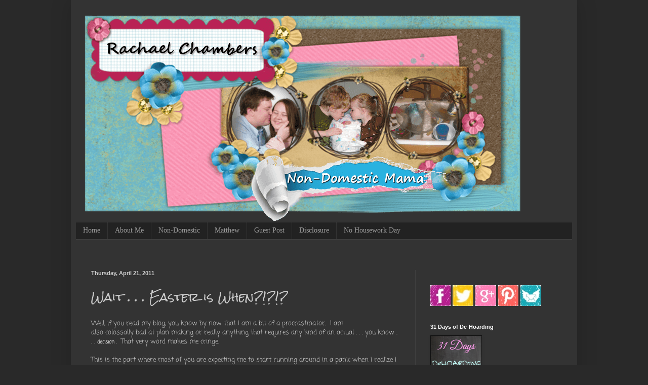

--- FILE ---
content_type: text/html; charset=UTF-8
request_url: https://www.nondomesticmama.com/2011/04/wait-easter-is-when.html
body_size: 14906
content:
<!DOCTYPE html>
<html class='v2' dir='ltr' lang='en'>
<head>
<link href='https://www.blogger.com/static/v1/widgets/3597120983-css_bundle_v2.css' rel='stylesheet' type='text/css'/>
<meta content='width=1100' name='viewport'/>
<meta content='text/html; charset=UTF-8' http-equiv='Content-Type'/>
<link href='https://www.nondomesticmama.com/favicon.ico' rel='icon' type='image/x-icon'/>
<link href='wait-easter-is-when.html' rel='canonical'/>
<!--[if IE]>
<script type="text/javascript" src="https://www.blogger.com/static/v1/jsbin/3319335858-ieretrofit.js">
</script>
<![endif]-->
<link href='https://ws.amazon.com/widgets/q?MarketPlace=US&amp;ServiceVersion=20070822&amp;ID=AsinImage&amp;WS=1&amp;Format=_SL160_&amp;ASIN=B00156EWE8&amp;tag=rasbneon' rel='image_src'/>
<meta content='https://www.nondomesticmama.com/2011/04/wait-easter-is-when.html' property='og:url'/>
<meta content='Wait . . . Easter is When?!?!?' property='og:title'/>
<meta content='Well, if you read my blog, you know by now that I am a bit of a procrastinator.  I am also colossally bad at plan making or really anything ...' property='og:description'/>
<meta content='https://www.nondomesticmama.com/lh3/proxy/[base64]w1200-h630-p-k-no-nu' property='og:image'/>
<!--[if IE]> <script> (function() { var html5 = ("abbr,article,aside,audio,canvas,datalist,details," + "figure,footer,header,hgroup,mark,menu,meter,nav,output," + "progress,section,time,video").split(','); for (var i = 0; i < html5.length; i++) { document.createElement(html5[i]); } try { document.execCommand('BackgroundImageCache', false, true); } catch(e) {} })(); </script> <![endif]-->
<title>Non-Domestic Mama: Wait . . . Easter is When?!?!?</title>
<style type='text/css'>@font-face{font-family:'Cherry Cream Soda';font-style:normal;font-weight:400;src:local('Cherry Cream Soda Regular'),local('CherryCreamSoda-Regular'),url(https://fonts.gstatic.com/s/cherrycreamsoda/v10/UMBIrOxBrW6w2FFyi9paG0fdVdRciQd9A98.woff2)format('woff2');unicode-range:U+0000-00FF,U+0131,U+0152-0153,U+02BB-02BC,U+02C6,U+02DA,U+02DC,U+2000-206F,U+2074,U+20AC,U+2122,U+2191,U+2193,U+2212,U+2215,U+FEFF,U+FFFD;}@font-face{font-family:'Coming Soon';font-style:normal;font-weight:400;src:local('Coming Soon Regular'),local('ComingSoon-Regular'),url(//fonts.gstatic.com/s/comingsoon/v11/qWcuB6mzpYL7AJ2VfdQR1t-VWDk.woff2)format('woff2');unicode-range:U+0000-00FF,U+0131,U+0152-0153,U+02BB-02BC,U+02C6,U+02DA,U+02DC,U+2000-206F,U+2074,U+20AC,U+2122,U+2191,U+2193,U+2212,U+2215,U+FEFF,U+FFFD;}@font-face{font-family:'Rock Salt';font-style:normal;font-weight:400;src:local('Rock Salt Regular'),local('RockSalt-Regular'),url(//fonts.gstatic.com/s/rocksalt/v10/MwQ0bhv11fWD6QsAVOZrt0M6.woff2)format('woff2');unicode-range:U+0000-00FF,U+0131,U+0152-0153,U+02BB-02BC,U+02C6,U+02DA,U+02DC,U+2000-206F,U+2074,U+20AC,U+2122,U+2191,U+2193,U+2212,U+2215,U+FEFF,U+FFFD;}</style>
<style id='page-skin-1' type='text/css'>
<!--


/* Content
----------------------------------------------- */
body {
font: normal normal 12px Coming Soon;
color: #cccccc;
background: #292929 none repeat scroll top left;
padding: 0 40px 40px 40px;
}
html body .region-inner {
min-width: 0;
max-width: 100%;
width: auto;
}
h2 {
font-size: 22px;
}
a:link {
text-decoration:none;
color: #00d3dd;
}
a:visited {
text-decoration:none;
color: #00cbcc;
}
a:hover {
text-decoration:underline;
color: #00cbcc;
}
.body-fauxcolumn-outer .fauxcolumn-inner {
background: transparent none repeat scroll top left;
_background-image: none;
}
.body-fauxcolumn-outer .cap-top {
position: absolute;
z-index: 1;
height: 400px;
width: 100%;
}
.body-fauxcolumn-outer .cap-top .cap-left {
width: 100%;
background: transparent none repeat-x scroll top left;
_background-image: none;
}
.content-outer {
-moz-box-shadow: 0 0 40px rgba(0, 0, 0, .15);
-webkit-box-shadow: 0 0 5px rgba(0, 0, 0, .15);
-goog-ms-box-shadow: 0 0 10px #333333;
box-shadow: 0 0 40px rgba(0, 0, 0, .15);
margin-bottom: 1px;
}
.content-inner {
padding: 10px 10px;
}
.content-inner {
background-color: #333333;
}
/* Header
----------------------------------------------- */
.header-outer {
background: rgba(0, 0, 0, 0) none repeat-x scroll 0 -400px;
_background-image: none;
}
.Header h1 {
font: normal normal 60px Cherry Cream Soda;
color: #ffffff;
text-shadow: -1px -1px 1px rgba(0, 0, 0, .2);
}
.Header h1 a {
color: #ffffff;
}
.Header .description {
font-size: 140%;
color: #aaaaaa;
}
.header-inner .Header .titlewrapper {
padding: 22px 30px;
}
.header-inner .Header .descriptionwrapper {
padding: 0 30px;
}
/* Tabs
----------------------------------------------- */
.tabs-inner .section:first-child {
border-top: 1px solid #404040;
}
.tabs-inner .section:first-child ul {
margin-top: -1px;
border-top: 1px solid #404040;
border-left: 0 solid #404040;
border-right: 0 solid #404040;
}
.tabs-inner .widget ul {
background: #222222 none repeat-x scroll 0 -800px;
_background-image: none;
border-bottom: 1px solid #404040;
margin-top: 0;
margin-left: -30px;
margin-right: -30px;
}
.tabs-inner .widget li a {
display: inline-block;
padding: .6em 1em;
font: normal normal 14px Georgia, Utopia, 'Palatino Linotype', Palatino, serif;
color: #999999;
border-left: 1px solid #333333;
border-right: 0 solid #404040;
}
.tabs-inner .widget li:first-child a {
border-left: none;
}
.tabs-inner .widget li.selected a, .tabs-inner .widget li a:hover {
color: #ffffff;
background-color: #000000;
text-decoration: none;
}
/* Columns
----------------------------------------------- */
.main-outer {
border-top: 0 solid #404040;
}
.fauxcolumn-left-outer .fauxcolumn-inner {
border-right: 1px solid #404040;
}
.fauxcolumn-right-outer .fauxcolumn-inner {
border-left: 1px solid #404040;
}
/* Headings
----------------------------------------------- */
div.widget > h2,
div.widget h2.title {
margin: 0 0 1em 0;
font: normal bold 11px Arial, Tahoma, Helvetica, FreeSans, sans-serif;
color: #ffffff;
}
/* Widgets
----------------------------------------------- */
.widget .zippy {
color: #999999;
text-shadow: 2px 2px 1px rgba(0, 0, 0, .1);
}
.widget .popular-posts ul {
list-style: none;
}
/* Posts
----------------------------------------------- */
h2.date-header {
font: normal bold 11px Arial, Tahoma, Helvetica, FreeSans, sans-serif;
}
.date-header span {
background-color: rgba(0, 0, 0, 0);
color: #cccccc;
padding: inherit;
letter-spacing: inherit;
margin: inherit;
}
.main-inner {
padding-top: 30px;
padding-bottom: 30px;
}
.main-inner .column-center-inner {
padding: 0 15px;
}
.main-inner .column-center-inner .section {
margin: 0 15px;
}
.post {
margin: 0 0 25px 0;
}
h3.post-title, .comments h4 {
font: normal normal 22px Rock Salt;
margin: .75em 0 0;
}
.post-body {
font-size: 110%;
line-height: 1.4;
position: relative;
}
.post-body img, .post-body .tr-caption-container, .Profile img, .Image img,
.BlogList .item-thumbnail img {
padding: 0;
background: #111111;
border: 1px solid #111111;
-moz-box-shadow: 1px 1px 5px rgba(0, 0, 0, .1);
-webkit-box-shadow: 1px 1px 5px rgba(0, 0, 0, .1);
box-shadow: 1px 1px 5px rgba(0, 0, 0, .1);
}
.post-body img, .post-body .tr-caption-container {
padding: 1px;
}
.post-body .tr-caption-container {
color: #cccccc;
}
.post-body .tr-caption-container img {
padding: 0;
background: transparent;
border: none;
-moz-box-shadow: 0 0 0 rgba(0, 0, 0, .1);
-webkit-box-shadow: 0 0 0 rgba(0, 0, 0, .1);
box-shadow: 0 0 0 rgba(0, 0, 0, .1);
}
.post-header {
margin: 0 0 1.5em;
line-height: 1.6;
font-size: 90%;
}
.post-footer {
margin: 20px -2px 0;
padding: 5px 10px;
color: #888888;
background-color: #303030;
border-bottom: 1px solid #444444;
line-height: 1.6;
font-size: 90%;
}
#comments .comment-author {
padding-top: 1.5em;
border-top: 1px solid #404040;
background-position: 0 1.5em;
}
#comments .comment-author:first-child {
padding-top: 0;
border-top: none;
}
.avatar-image-container {
margin: .2em 0 0;
}
#comments .avatar-image-container img {
border: 1px solid #111111;
}
/* Comments
----------------------------------------------- */
.comments .comments-content .icon.blog-author {
background-repeat: no-repeat;
background-image: url([data-uri]);
}
.comments .comments-content .loadmore a {
border-top: 1px solid #999999;
border-bottom: 1px solid #999999;
}
.comments .comment-thread.inline-thread {
background-color: #303030;
}
.comments .continue {
border-top: 2px solid #999999;
}
/* Accents
---------------------------------------------- */
.section-columns td.columns-cell {
border-left: 1px solid #404040;
}
.blog-pager {
background: transparent none no-repeat scroll top center;
}
.blog-pager-older-link, .home-link,
.blog-pager-newer-link {
background-color: #333333;
padding: 5px;
}
.footer-outer {
border-top: 0 dashed #bbbbbb;
}
/* Mobile
----------------------------------------------- */
body.mobile {
background-size: auto;
}
.mobile .body-fauxcolumn-outer {
background: transparent none repeat scroll top left;
}
.mobile .body-fauxcolumn-outer .cap-top {
background-size: 100% auto;
}
.mobile .content-outer {
-webkit-box-shadow: 0 0 3px rgba(0, 0, 0, .15);
box-shadow: 0 0 3px rgba(0, 0, 0, .15);
}
.mobile .tabs-inner .widget ul {
margin-left: 0;
margin-right: 0;
}
.mobile .post {
margin: 0;
}
.mobile .main-inner .column-center-inner .section {
margin: 0;
}
.mobile .date-header span {
padding: 0.1em 10px;
margin: 0 -10px;
}
.mobile h3.post-title {
margin: 0;
}
.mobile .blog-pager {
background: transparent none no-repeat scroll top center;
}
.mobile .footer-outer {
border-top: none;
}
.mobile .main-inner, .mobile .footer-inner {
background-color: #333333;
}
.mobile-index-contents {
color: #cccccc;
}
.mobile-link-button {
background-color: #00d3dd;
}
.mobile-link-button a:link, .mobile-link-button a:visited {
color: #ffffff;
}
.mobile .tabs-inner .section:first-child {
border-top: none;
}
.mobile .tabs-inner .PageList .widget-content {
background-color: #000000;
color: #ffffff;
border-top: 1px solid #404040;
border-bottom: 1px solid #404040;
}
.mobile .tabs-inner .PageList .widget-content .pagelist-arrow {
border-left: 1px solid #404040;
}

-->
</style>
<style id='template-skin-1' type='text/css'>
<!--
body {
min-width: 1000px;
}
.content-outer, .content-fauxcolumn-outer, .region-inner {
min-width: 1000px;
max-width: 1000px;
_width: 1000px;
}
.main-inner .columns {
padding-left: 0;
padding-right: 310px;
}
.main-inner .fauxcolumn-center-outer {
left: 0;
right: 310px;
/* IE6 does not respect left and right together */
_width: expression(this.parentNode.offsetWidth -
parseInt("0") -
parseInt("310px") + 'px');
}
.main-inner .fauxcolumn-left-outer {
width: 0;
}
.main-inner .fauxcolumn-right-outer {
width: 310px;
}
.main-inner .column-left-outer {
width: 0;
right: 100%;
margin-left: -0;
}
.main-inner .column-right-outer {
width: 310px;
margin-right: -310px;
}
#layout {
min-width: 0;
}
#layout .content-outer {
min-width: 0;
width: 800px;
}
#layout .region-inner {
min-width: 0;
width: auto;
}
body#layout div.add_widget {
padding: 8px;
}
body#layout div.add_widget a {
margin-left: 32px;
}
-->
</style>
</head><body class='loading variant-dark'>
<div class='body-fauxcolumns'>
<div class='fauxcolumn-outer body-fauxcolumn-outer'>
<div class='cap-top'>
<div class='cap-left'>
</div>
<div class='cap-right'>
</div>
</div>
<div class='fauxborder-left'>
<div class='fauxborder-right'>
</div>
<div class='fauxcolumn-inner'>
</div>
</div>
<div class='cap-bottom'>
<div class='cap-left'>
</div>
<div class='cap-right'>
</div>
</div>
</div>
</div>
<div class='content'>
<div class='content-fauxcolumns'>
<div class='fauxcolumn-outer content-fauxcolumn-outer'>
<div class='cap-top'>
<div class='cap-left'>
</div>
<div class='cap-right'>
</div>
</div>
<div class='fauxborder-left'>
<div class='fauxborder-right'>
</div>
<div class='fauxcolumn-inner'>
</div>
</div>
<div class='cap-bottom'>
<div class='cap-left'>
</div>
<div class='cap-right'>
</div>
</div>
</div>
</div>
<div class='content-outer'>
<div class='content-cap-top cap-top'>
<div class='cap-left'>
</div>
<div class='cap-right'>
</div>
</div>
<div class='fauxborder-left content-fauxborder-left'>
<div class='fauxborder-right content-fauxborder-right'>
</div>
<div class='content-inner'>
<header>
<div class='header-outer'>
<div class='header-cap-top cap-top'>
<div class='cap-left'>
</div>
<div class='cap-right'>
</div>
</div>
<div class='fauxborder-left header-fauxborder-left'>
<div class='fauxborder-right header-fauxborder-right'>
</div>
<div class='region-inner header-inner'>
<div class='header section' id='header' name='Header'>
<div class='widget Header' data-version='1' id='Header1'>
<div id='header-inner'>
<a href='https://www.nondomesticmama.com/' style='display: block'>
<img alt='Non-Domestic Mama' height='428px; ' id='Header1_headerimg' src='https://www.nondomesticmama.com/2bp/-9ZY-Lm8XYSk/U02h7rRUXFI/AAAAAAAAEYw/9KlEU47dwaw/s900/BlogHeaderFinal.png' style='display: block' width='900px; '/>
</a>
</div>
</div>
</div>
</div>
</div>
<div class='header-cap-bottom cap-bottom'>
<div class='cap-left'>
</div>
<div class='cap-right'>
</div>
</div>
</div>
</header>
<div class='tabs-outer'>
<div class='tabs-cap-top cap-top'>
<div class='cap-left'>
</div>
<div class='cap-right'>
</div>
</div>
<div class='fauxborder-left tabs-fauxborder-left'>
<div class='fauxborder-right tabs-fauxborder-right'>
</div>
<div class='region-inner tabs-inner'>
<div class='tabs section' id='crosscol' name='Cross-Column'>
<div class='widget PageList' data-version='1' id='PageList1'>
<h2>Pages</h2>
<div class='widget-content'>
<ul>
<li>
<a href='https://www.nondomesticmama.com/'>Home</a>
</li>
<li>
<a href='../../p/about-me.html'>About Me</a>
</li>
<li>
<a href='../../p/non-domestic_10.html'>Non-Domestic</a>
</li>
<li>
<a href='../../p/matthew.html'>Matthew</a>
</li>
<li>
<a href='https://www.nondomesticmama.com/guest-post.html'>Guest Post</a>
</li>
<li>
<a href='../../p/how-i-pay-bills-my-disclosure-policy.html'>Disclosure</a>
</li>
<li>
<a href='../../p/no-housework-day.html'>No Housework Day</a>
</li>
</ul>
<div class='clear'>
</div>
</div>
</div>
</div>
<div class='tabs section' id='crosscol-overflow' name='Cross-Column 2'>
<div class='widget HTML' data-version='1' id='HTML5'>
<div class='widget-content'>
</div>
<div class='clear'>
</div>
</div>
</div>
</div>
</div>
<div class='tabs-cap-bottom cap-bottom'>
<div class='cap-left'>
</div>
<div class='cap-right'>
</div>
</div>
</div>
<div class='main-outer'>
<div class='main-cap-top cap-top'>
<div class='cap-left'>
</div>
<div class='cap-right'>
</div>
</div>
<div class='fauxborder-left main-fauxborder-left'>
<div class='fauxborder-right main-fauxborder-right'>
</div>
<div class='region-inner main-inner'>
<div class='columns fauxcolumns'>
<div class='fauxcolumn-outer fauxcolumn-center-outer'>
<div class='cap-top'>
<div class='cap-left'>
</div>
<div class='cap-right'>
</div>
</div>
<div class='fauxborder-left'>
<div class='fauxborder-right'>
</div>
<div class='fauxcolumn-inner'>
</div>
</div>
<div class='cap-bottom'>
<div class='cap-left'>
</div>
<div class='cap-right'>
</div>
</div>
</div>
<div class='fauxcolumn-outer fauxcolumn-left-outer'>
<div class='cap-top'>
<div class='cap-left'>
</div>
<div class='cap-right'>
</div>
</div>
<div class='fauxborder-left'>
<div class='fauxborder-right'>
</div>
<div class='fauxcolumn-inner'>
</div>
</div>
<div class='cap-bottom'>
<div class='cap-left'>
</div>
<div class='cap-right'>
</div>
</div>
</div>
<div class='fauxcolumn-outer fauxcolumn-right-outer'>
<div class='cap-top'>
<div class='cap-left'>
</div>
<div class='cap-right'>
</div>
</div>
<div class='fauxborder-left'>
<div class='fauxborder-right'>
</div>
<div class='fauxcolumn-inner'>
</div>
</div>
<div class='cap-bottom'>
<div class='cap-left'>
</div>
<div class='cap-right'>
</div>
</div>
</div>
<!-- corrects IE6 width calculation -->
<div class='columns-inner'>
<div class='column-center-outer'>
<div class='column-center-inner'>
<div class='main section' id='main' name='Main'>
<div class='widget Blog' data-version='1' id='Blog1'>
<div class='blog-posts hfeed'>

 <div class="date-outer">
 
<h2 class='date-header'>
<span>Thursday, April 21, 2011</span>
</h2>

 <div class="date-posts">
 
<div class='post-outer'>
<div class='post hentry uncustomized-post-template' itemprop='blogPost' itemscope='itemscope' itemtype='https://schema.org/BlogPosting'>
<meta content='https://ws.amazon.com/widgets/q?MarketPlace=US&ServiceVersion=20070822&ID=AsinImage&WS=1&Format=_SL160_&ASIN=B00156EWE8&tag=rasbneon' itemprop='image_url'/>
<meta content='918520691374104092' itemprop='blogId'/>
<meta content='4378359417868413196' itemprop='postId'/>
<a name='4378359417868413196'>
</a>
<h3 class='post-title entry-title' itemprop='name'>
Wait . . . Easter is When?!?!?
</h3>
<div class='post-header'>
<div class='post-header-line-1'>
</div>
</div>
<div class='post-body entry-content' id='post-body-4378359417868413196' itemprop='description articleBody'>
Well, if you read my blog, you know by now that I am a bit of a procrastinator. &nbsp;I am also&nbsp;colossally&nbsp;bad at plan making or really anything that requires any kind of an actual . . . you know . . . <span class="Apple-style-span" style="font-size: x-small;">
<b>decision</b>
</span>. &nbsp;That very word makes me cringe.<br />
<br />
This is the part where most of you are expecting me to start running around in a panic when I realize I am entirely unprepared for Easter.<br />
<br />
Guess what?<br />
<br />
I did prepare.<br />
<br />
I KNOW!!!!<br />
<br />
What is this world coming to? &nbsp;You just can't rely on anyone anymore. &nbsp;People just keep letting you down right?<br />
<br />
Seriously. &nbsp;I came up with a plan. &nbsp;A PLAN!<br />
<br />
See, this year I started doing that thing parents eventually do when they decide that society is going to ruin their kids and they have to fight the influences blah blah blah etc.<br />
<br />
<a name='more'>
</a>
<br />
<a href='#' imageanchor="1" style="clear: left; float: left; margin-bottom: 1em; margin-right: 1em;" target="_blank">
<img alt="Easter Bunny Costume" src="https://ws.amazon.com/widgets/q?MarketPlace=US&amp;ServiceVersion=20070822&amp;ID=AsinImage&amp;WS=1&amp;Format=_SL160_&amp;ASIN=B00156EWE8&amp;tag=rasbneon" />
</a>I decided that the Easter Bunny is ruining Easter. &nbsp; Ok, I really didn't decide this now. &nbsp;I have never been his <img alt="" border="0" height="1" src="https://www.assoc-amazon.com/e/ir?t=rasbneon&amp;l=bil&amp;camp=213689&amp;creative=392969&amp;o=1&amp;a=B00156EWE8" style="border: none !important; margin: 0px !important; padding: 0px !important;" width="1" />biggest fan. &nbsp;I know. &nbsp;I'm awful.<br />
<br />
Growing up we did Easter baskets and sometimes even egg hunts. &nbsp;We dyed hard boiled eggs, that we were never going to eat, all sorts of pretty colors and added stickers and paint and all sorts of wonders. &nbsp;Then we kept them until we couldn't stand the rotten egg smell anymore and our mother would dispose of them in secret because they were just way too pretty to throw away!! <br />
<br />
Eventually some friends showed us the most magical&nbsp;wondrous&nbsp;trick. &nbsp;Poke a hole in the top and bottom of the eggs when you use them and save them throughout the year. &nbsp;Then you have hollow eggs to decorate and can actually keep them. &nbsp;My mother still has a bowl of Easter eggs in her china cabinet. &nbsp;Inside along with our eggs other is an egg that was given to us by those friends.<br />
<br />
Anyway we did baskets and eggs but never the Bunny. &nbsp;I don't know, I just kind of like it that way. &nbsp;Not that I am criticizing anyone who loves the Easter Bunny and chooses to pass on that tradition. &nbsp;You know what works for you and your kids. &nbsp;I just want to pass on the tradition I&nbsp;received&nbsp;of not focusing on the Bunny. &nbsp;I feel like that might make it a little easier to teach my children about Easter as the religious holiday. &nbsp;You know the one where we celebrate the fact that our Saviour conquered death and rose from the grave to give us the gift of eternal life. &nbsp;That Easter.<br />
<br />
I am just struggling with how to keep that as the focus for toddlers who get way more excited about candy than church.<br />
<br />
So, I came up with a plan. &nbsp;It was helped along by the fact that my kids are obsessed with Veggie Tales and <img alt="" border="0" height="1" src="https://www.assoc-amazon.com/e/ir?t=rasbneon&amp;l=bil&amp;camp=213689&amp;creative=392969&amp;o=1&amp;a=B004FZWDT2" style="border: none !important; margin: 0px !important; padding: 0px !important;" width="1" />there is a new Easter Veggie Tales out.<br />
<table align="center" cellpadding="0" cellspacing="0" class="tr-caption-container" style="margin-left: auto; margin-right: auto; text-align: center;">
<tbody>
<tr>
<td style="text-align: center;">
<a href='#' imageanchor="1" style="margin-left: auto; margin-right: auto;" target="_blank">
<img alt="Twas the Night Before Easter" src="https://ws.amazon.com/widgets/q?MarketPlace=US&amp;ServiceVersion=20070822&amp;ID=AsinImage&amp;WS=1&amp;Format=_SL160_&amp;ASIN=B004FZWDT2&amp;tag=rasbneon" />
</a>
</td>
</tr>
<tr>
<td class="tr-caption" style="text-align: center;">Yes, I do see the bunny and the irony is not lost on me.</td>
</tr>
</tbody>
</table>I decided that rather than fill their baskets full of candy, I would fill them with religious themed items relating to Easter. &nbsp;I even remembered seeing chocolate crosses (instead of bunnies) last year. &nbsp;Last year I was obsessed with the Peter Rabbit bunnies because that was my son's&nbsp;nursery&nbsp;theme. &nbsp;Chocolate crosses would be perfect because then they would still get a little candy. &nbsp;I'm not an entirely mean mom! ;)<br />
<div class="separator" style="clear: both; text-align: center;">
<a href='#' imageanchor="1" style="margin-left: 1em; margin-right: 1em;" target="_blank">
<img alt="Milk Chocolate Cross 3 oz." src="https://ws.amazon.com/widgets/q?MarketPlace=US&amp;ServiceVersion=20070822&amp;ID=AsinImage&amp;WS=1&amp;Format=_SL160_&amp;ASIN=B0014CS46U&amp;tag=rasbneon" />
</a>
</div>
<img alt="" border="0" height="1" src="https://www.assoc-amazon.com/e/ir?t=rasbneon&amp;l=bil&amp;camp=213689&amp;creative=392969&amp;o=1&amp;a=B0014CS46U" style="border: none !important; margin: 0px !important; padding: 0px !important;" width="1" />
<br />
I figured I would give them the Veggie Tales DVD, some books about Easter, (bonus getting to read about Easter) the chocolate crosses and some other little Easter related things. &nbsp;A plan!<br />
<br />
Now, here's the reason I don't like to make plans. &nbsp;They never seem to work out according to . . . well . . . PLAN!<br />
<br />
It doesn't help that both of the Christian bookstores in the city closed awhile back. &nbsp;Or, that if I ever try to go anywhere new I get hopelessly lost. &nbsp;Shouldn't be a problem, I thought. &nbsp;I will find things at the regular stores. &nbsp;Ha!<br />
<br />
I did find the Veggie Tales DVD. &nbsp;The books were a little more challenging. &nbsp;There were tons of Easter books. &nbsp;All about the Bunny. &nbsp;Ok, there were a few Easter story books that were you know about the Jesus Easter. &nbsp;I just really didn't want to spend $10 on a tiny 5 page board book. &nbsp;Sigh.<br />
<br />
Then I remembered that the only Bible my kids have is the beat up board book Baby's First Bible I bought for my son when he was baptized. &nbsp;I meant to buy one for my daughter at her baptism too but never quite got around to it. &nbsp;*hangs head in shame* &nbsp;<img alt="" border="0" height="1" src="https://www.assoc-amazon.com/e/ir?t=rasbneon&amp;l=bil&amp;camp=213689&amp;creative=392969&amp;o=1&amp;a=0882717146" style="border: none !important; margin: 0px !important; padding: 0px !important;" width="1" />
<br />
<div class="separator" style="clear: both; text-align: center;">
<a href='#' imageanchor="1" style="margin-left: 1em; margin-right: 1em;" target="_blank">
<img alt="Catholic Baby&#39;s First Bible" src="https://ws.amazon.com/widgets/q?MarketPlace=US&amp;ServiceVersion=20070822&amp;ID=AsinImage&amp;WS=1&amp;Format=_SL160_&amp;ASIN=0882717146&amp;tag=rasbneon" />
</a>
</div>So, I bought them each a Bible. &nbsp;(Bible storybook, they are toddlers.)<br />
<div class="separator" style="clear: both; text-align: center;">
<a href='#' imageanchor="1" style="margin-left: 1em; margin-right: 1em;" target="_blank">
<img alt="Catholic Book of Bible Stories" src="https://ws.amazon.com/widgets/q?MarketPlace=US&amp;ServiceVersion=20070822&amp;ID=AsinImage&amp;WS=1&amp;Format=_SL160_&amp;ASIN=0310705053&amp;tag=rasbneon" />
</a>
</div>
<div class="separator" style="clear: both; text-align: center;">
<a href='#' imageanchor="1" style="clear: right; float: right; margin-bottom: 1em; margin-left: 1em;" target="_blank">
<br />
</a>
<a href='#' imageanchor="1" style="clear: right; float: right; margin-bottom: 1em; margin-left: 1em;" target="_blank">
<br />
</a>
<a href='#' imageanchor="1" style="margin-left: 1em; margin-right: 1em;" target="_blank">
<img alt="The Little Golden Bible Storybook&#160;&#160; [LITTLE GOLDEN BIBLE STORYB] [Board Books]" src="https://ws.amazon.com/widgets/q?MarketPlace=US&amp;ServiceVersion=20070822&amp;ID=AsinImage&amp;WS=1&amp;Format=_SL160_&amp;ASIN=B002VLV618&amp;tag=rasbneon" />
</a>
</div>
<div class="separator" style="clear: both; text-align: center;">
</div>
<div style="text-align: left;">Then I bought another one for good measure. &nbsp;Because you can never have too many Bibles.</div>
<a href='#' imageanchor="1" style="margin-left: 1em; margin-right: 1em;" target="_blank">
<img alt="My First Bible Stories" src="https://ws.amazon.com/widgets/q?MarketPlace=US&amp;ServiceVersion=20070822&amp;ID=AsinImage&amp;WS=1&amp;Format=_SL160_&amp;ASIN=0448452634&amp;tag=rasbneon" />
</a>
<br />
<div class="separator" style="clear: both; text-align: left;">I couldn't find the chocolate crosses. &nbsp;I looked everywhere and nothing but bunnies. &nbsp;I couldn't even find a lamb. &nbsp;Finally at the third store I found a chocolate Icthus! &nbsp;(The Christ fish symbol) &nbsp;Way cool. :)</div>
<div class="separator" style="clear: both; text-align: center;">
<a href='#' imageanchor="1" style="margin-left: 1em; margin-right: 1em;" target="_blank">
<img alt="Russell Stover Milk Chocolate Easter Jesus Chocolate Candy 2.5 Oz" src="https://ws.amazon.com/widgets/q?MarketPlace=US&amp;ServiceVersion=20070822&amp;ID=AsinImage&amp;WS=1&amp;Format=_SL160_&amp;ASIN=B004S657MS&amp;tag=rasbneon" />
</a>
<a href="https://www.nondomesticmama.com/4bp/-TBiyYZfx324/TbCW6RHaXDI/AAAAAAAAALo/GD11nW2mkeg/s1600/CIMG1876.JPG" imageanchor="1" style="margin-left: 1em; margin-right: 1em;">
<img border="0" height="200" src="https://www.nondomesticmama.com/4bp/-TBiyYZfx324/TbCW6RHaXDI/AAAAAAAAALo/GD11nW2mkeg/s200/CIMG1876.JPG" width="111" />
</a>
</div>
<div class="" style="clear: both; text-align: left;">&nbsp;<img alt="" border="0" height="1" src="https://www.assoc-amazon.com/e/ir?t=rasbneon&amp;l=bil&amp;camp=213689&amp;creative=392969&amp;o=1&amp;a=B004S657MS" style="border: none !important; margin: 0px !important; padding: 0px !important;" width="1" />
</div>
<div class="" style="clear: both; text-align: left;">I was worried that their baskets would be a little bare. &nbsp;Imagine that. &nbsp;Not get enough STUFF. &nbsp;The horror. &nbsp;I know. &nbsp;Sigh.</div>
<div class="separator" style="clear: both; text-align: center;">
<a href="https://www.nondomesticmama.com/3bp/-88vCQdthCG8/TbCXJdPwapI/AAAAAAAAALs/5U5LEljMSQo/s1600/CIMG1877.JPG" imageanchor="1" style="margin-left: 1em; margin-right: 1em;">
<img border="0" height="111" src="https://www.nondomesticmama.com/3bp/-88vCQdthCG8/TbCXJdPwapI/AAAAAAAAALs/5U5LEljMSQo/s200/CIMG1877.JPG" width="200" />
</a>
</div>
<div class="" style="clear: both; text-align: left;">I decided to be practical and fill the baskets with stuff we actually need. &nbsp;Like sidewalk chalk because we are all out and my kids will play outside for hours drawing on the porch with chalk. &nbsp;</div>
<div class="separator" style="clear: both; text-align: center;">
<a href="https://www.nondomesticmama.com/4bp/-R44jinqsots/TbCXnNnUFYI/AAAAAAAAAL0/GAB04VWIAs4/s1600/CIMG1879.JPG" imageanchor="1" style="margin-left: 1em; margin-right: 1em;">
<img border="0" height="111" src="https://www.nondomesticmama.com/4bp/-R44jinqsots/TbCXnNnUFYI/AAAAAAAAAL0/GAB04VWIAs4/s200/CIMG1879.JPG" width="200" />
</a>
</div>
<div class="" style="clear: both; text-align: left;">And school stuff because if they think it's a toy they will want to do schoolwork. &nbsp;Sneaky I know. &nbsp;</div>
<div class="separator" style="clear: both; text-align: center;">
<a href="https://www.nondomesticmama.com/1bp/-GFxDePCiMk4/TbCXeYu9eYI/AAAAAAAAALw/woKdVS2C48I/s1600/CIMG1878.JPG" imageanchor="1" style="margin-left: 1em; margin-right: 1em;">
<img border="0" height="111" src="https://www.nondomesticmama.com/1bp/-GFxDePCiMk4/TbCXeYu9eYI/AAAAAAAAALw/woKdVS2C48I/s200/CIMG1878.JPG" width="200" />
</a>
</div>
<br />
<br />
And crafting stuff because we really should do more crafty stuff.<br />
<div class="separator" style="clear: both; text-align: center;">
<a href="https://www.nondomesticmama.com/4bp/-EXZ9omVU7io/TbCWk5cz_oI/AAAAAAAAALk/VlbXO2zm0SQ/s1600/CIMG1875.JPG" imageanchor="1" style="margin-left: 1em; margin-right: 1em;">
<img border="0" height="111" src="https://www.nondomesticmama.com/4bp/-EXZ9omVU7io/TbCWk5cz_oI/AAAAAAAAALk/VlbXO2zm0SQ/s200/CIMG1875.JPG" width="200" />
</a>
</div>
<div class="" style="clear: both; text-align: left;">In the end I think I did a pretty good job.</div>
<table align="center" cellpadding="0" cellspacing="0" class="tr-caption-container" style="margin-left: auto; margin-right: auto; text-align: center;">
<tbody>
<tr>
<td style="text-align: center;">
<a href="https://www.nondomesticmama.com/4bp/-O5K7HGY04_U/TbCXv6T30hI/AAAAAAAAAL4/Y78x2ilYOJE/s1600/CIMG1880.JPG" imageanchor="1" style="margin-left: auto; margin-right: auto;">
<img border="0" height="111" src="https://www.nondomesticmama.com/4bp/-O5K7HGY04_U/TbCXv6T30hI/AAAAAAAAAL4/Y78x2ilYOJE/s200/CIMG1880.JPG" width="200" />
</a>
</td>
</tr>
<tr>
<td class="tr-caption" style="text-align: center;">Ok, moment of weakness.</td>
</tr>
</tbody>
</table>
<div class="" style="clear: both; text-align: left;">As far as candy is concerned they will still be overloaded with it. &nbsp;Because they sooo need the sugar . . . and I really need that temptation. &nbsp;Their grandmother (MIL) wants to do an egg hunt. At my house. &nbsp;I totally thought I was going to get away with not cleaning for Easter.</div>
<div class="" style="clear: both; text-align: left;">
<br />
</div>
<div class="" style="clear: both; text-align: left;">Just in case you are getting all impressed with my planning and being prepared in advance, I'll let you in on a little secret. &nbsp;See there is one very important item I did not purchase. &nbsp;Baskets. &nbsp;Oops.</div>
<div class="" style="clear: both; text-align: left;">
<br />
</div>
<div class="" style="clear: both; text-align: left;">Ok, actually I didn't purchase baskets because I really didn't want to spend $5 on a piece of junk basket that will be in the way all year despite attempts to&nbsp;re-purpose&nbsp;it as a storage device. &nbsp;Then it will get knocked around and all crushed and stuff until I decide I have had enough of it and throw it away. &nbsp;Just in time for the next Easter to roll around&nbsp;basket-less. &nbsp;This has also been the fate of all the dreaded plastic Easter eggs.</div>
<div class="" style="clear: both; text-align: left;">
<br />
</div>
<div class="" style="clear: both; text-align: left;">I really thought I would find a basket somewhere around the house I could use. &nbsp;Or, I could be creative and make one. &nbsp;In reality I will probably wait until Easter morning (as of yet I have never remembered to actually put out the baskets the night before) then go into a panic because I can't find baskets and I don't want to just use bowls like my dad used to do and then in the end either find an old Halloween bucket or just throw everything in a pile. &nbsp;They won't know the difference anyway. &nbsp;Right?</div>
<div class="" style="clear: both; text-align: left;">
<br />
</div>
<div class="" style="clear: both; text-align: left;">Plus it's not about baskets. &nbsp;Which is why I didn't buy them! &nbsp;(You buying it?) ;)</div>
<div class="" style="clear: both; text-align: left;">
<br />
</div>
<div class="" style="clear: both; text-align: left;">Have a very happy and Blessed Easter! &nbsp;Bunny or not! :)</div>
<div style='clear: both;'>
</div>
</div>
<div class='post-footer'>
<div class='post-footer-line post-footer-line-1'>
<span class='post-author vcard'>
Posted by
<span class='fn' itemprop='author' itemscope='itemscope' itemtype='https://schema.org/Person'>
<meta content='https://www.blogger.com/profile/01101237513037307877' itemprop='url'/>
<a class='g-profile' href='#' rel='author' title='author profile'>
<span itemprop='name'>NonDomesticMama</span>
</a>
</span>
</span>
<span class='post-timestamp'>
at
<meta content='https://www.nondomesticmama.com/2011/04/wait-easter-is-when.html' itemprop='url'/>
<a class='timestamp-link' href='wait-easter-is-when.html' rel='bookmark' title='permanent link'>
<abbr class='published' itemprop='datePublished' title='2011-04-21T16:32:00-05:00'>4:32 PM</abbr>
</a>
</span>
<span class='reaction-buttons'>
</span>
<span class='post-comment-link'>
</span>
<span class='post-backlinks post-comment-link'>
</span>
<span class='post-icons'>
<span class='item-control blog-admin pid-213056819'>
<a href='#' title='Edit Post'>
<img alt='' class='icon-action' height='18' src='https://resources.blogblog.com/img/icon18_edit_allbkg.gif' width='18'/>
</a>
</span>
</span>
<div class='post-share-buttons goog-inline-block'>
<a class='goog-inline-block share-button sb-email' href='#' target='_blank' title='Email This'>
<span class='share-button-link-text'>Email This</span>
</a>
<a class='goog-inline-block share-button sb-blog' href='#' onclick='window.open(this.href, "_blank", "height=270,width=475"); return false;' target='_blank' title='BlogThis!'>
<span class='share-button-link-text'>BlogThis!</span>
</a>
<a class='goog-inline-block share-button sb-twitter' href='#' target='_blank' title='Share to Twitter'>
<span class='share-button-link-text'>Share to Twitter</span>
</a>
<a class='goog-inline-block share-button sb-facebook' href='#' onclick='window.open(this.href, "_blank", "height=430,width=640"); return false;' target='_blank' title='Share to Facebook'>
<span class='share-button-link-text'>Share to Facebook</span>
</a>
<a class='goog-inline-block share-button sb-pinterest' href='#' target='_blank' title='Share to Pinterest'>
<span class='share-button-link-text'>Share to Pinterest</span>
</a>
</div>
</div>
<div class='post-footer-line post-footer-line-2'>
<span class='post-labels'>
Labels:
<a href='../../search/label/Holiday.html' rel='tag'>Holiday</a>,
<a href='../../search/label/My%20Childhood.html' rel='tag'>My Childhood</a>,
<a href='../../search/label/Parenting.html' rel='tag'>Parenting</a>,
<a href='../../search/label/Procrastination.html' rel='tag'>Procrastination</a>
</span>
</div>
<div class='post-footer-line post-footer-line-3'>
<span class='post-location'>
</span>
</div>
</div>
</div>
<div class='comments' id='comments'>
<a name='comments'>
</a>
<div id='backlinks-container'>
<div id='Blog1_backlinks-container'>
</div>
</div>
</div>
</div>
<div class='inline-ad'>
</div>

 </div>
</div>
 
</div>
<div class='blog-pager' id='blog-pager'>
<span id='blog-pager-newer-link'>
<a class='blog-pager-newer-link' href='random-act-of-kindness.html' id='Blog1_blog-pager-newer-link' title='Newer Post'>Newer Post</a>
</span>
<span id='blog-pager-older-link'>
<a class='blog-pager-older-link' href='wordless-wednesday-story-time-with-dada.html' id='Blog1_blog-pager-older-link' title='Older Post'>Older Post</a>
</span>
<a class='home-link' href='https://www.nondomesticmama.com/'>Home</a>
</div>
<div class='clear'>
</div>
<div class='post-feeds'>
</div>
</div>
<div class='widget HTML' data-version='1' id='HTML8'>
</div>
<div class='widget HTML' data-version='1' id='HTML7'>
<div class='widget-content'>
</div>
<div class='clear'>
</div>
</div>
</div>
</div>
</div>
<div class='column-left-outer'>
<div class='column-left-inner'>
<aside>
</aside>
</div>
</div>
<div class='column-right-outer'>
<div class='column-right-inner'>
<aside>
<div class='sidebar section' id='sidebar-right-1'>
<div class='widget HTML' data-version='1' id='HTML2'>
<div class='widget-content'>
</div>
<div class='clear'>
</div>
</div>
<div class='widget HTML' data-version='1' id='HTML9'>
<div class='widget-content'>
<a href="#" title="Find me on Facebook">
<img src="https://www.nondomesticmama.com/eb2490c0-5f67-44d0-b1bc-7fb00e82bb93.jpg" />
</a>
<a href="#" title="Follow me on Twitter">
<img src="https://www.nondomesticmama.com/947d96d2-fc62-4f6b-8019-ea0465bade78.jpg" />
</a>
<a href="#" title="Follow me on Google+">
<img src="https://www.nondomesticmama.com/f4ef9990-9b69-4ea1-82fd-5485abefc9c2.jpg" />
</a>
<a href="#" title="Follow me on Pinterest">
<img src="https://www.nondomesticmama.com/1e6612a6-e7db-4a00-91bf-caa5b6495585.jpg" />
</a>
<a href="#" title="Email Me">
<img src="https://www.nondomesticmama.com/500f6874-55ae-4ba7-b11a-fc316005cbde.jpg" />
</a>
</div>
<div class='clear'>
</div>
</div>
<div class='widget AdSense' data-version='1' id='AdSense4'>
<div class='widget-content'>
<div class='clear'>
</div>
</div>
</div>
<div class='widget Image' data-version='1' id='Image3'>
<h2>31 Days of De-Hoarding</h2>
<div class='widget-content'>
<a href='../../2014/09/31daysdehoarding.html'>
<img alt='31 Days of De-Hoarding' height='100' id='Image3_img' src='https://www.nondomesticmama.com/2bp/-NGFxJI4mgdA/VC3mGpogdkI/AAAAAAAAfss/n4sag7qq0bg/s132/31DaysDehoardingButton.png' width='100'/>
</a>
<br/>
</div>
<div class='clear'>
</div>
</div>
<div class='widget PopularPosts' data-version='1' id='PopularPosts1'>
<h2>Popular Posts</h2>
<div class='widget-content popular-posts'>
<ul>
<li>
<a href='../../2013/02/the-too-good-to-be-true-dress-eshakti.html'>The "Too Good To Be True" Dress: eShakti Review</a>
</li>
<li>
<a href='../../2014/11/weight-loss-before-and-after.html'>My Ideal Protein Weight Loss Story - Before and After</a>
</li>
<li>
<a href='../06/sick-princess-pinterest-tardis-blue.html'>A Sick Princess, Pinterest & the Tardis Blue Door</a>
</li>
<li>
<a href='how-to-look-like-mom.html'>How to Dress Like a Mom</a>
</li>
<li>
<a href='../../2014/09/31daysdehoarding.html'>31 Days of De-Hoarding</a>
</li>
</ul>
<div class='clear'>
</div>
</div>
</div>
<div class='widget BlogArchive' data-version='1' id='BlogArchive1'>
<h2>Blog Archive</h2>
<div class='widget-content'>
<div id='ArchiveList'>
<div id='BlogArchive1_ArchiveList'>
<select id='BlogArchive1_ArchiveMenu'>
<option value=''>Blog Archive</option>
<option value='../../2016/12/index.html'>December (1)</option>
<option value='../../2014/12/index.html'>December (2)</option>
<option value='../../2014/11/index.html'>November (13)</option>
<option value='../../2014/10/index.html'>October (32)</option>
<option value='../../2014/09/index.html'>September (10)</option>
<option value='../../2014/08/index.html'>August (1)</option>
<option value='../../2014/06/index.html'>June (5)</option>
<option value='../../2014/05/index.html'>May (2)</option>
<option value='../../2014/04/index.html'>April (7)</option>
<option value='../../2013/12/index.html'>December (2)</option>
<option value='../../2013/11/index.html'>November (1)</option>
<option value='../../2013/04/index.html'>April (5)</option>
<option value='../../2013/03/index.html'>March (9)</option>
<option value='../../2013/02/index.html'>February (12)</option>
<option value='../../2013/01/index.html'>January (10)</option>
<option value='../../2012/12/index.html'>December (6)</option>
<option value='../../2012/11/index.html'>November (3)</option>
<option value='../../2012/10/index.html'>October (3)</option>
<option value='../../2012/09/index.html'>September (2)</option>
<option value='../../2012/08/index.html'>August (4)</option>
<option value='../../2012/07/index.html'>July (3)</option>
<option value='../../2012/06/index.html'>June (7)</option>
<option value='../../2012/05/index.html'>May (9)</option>
<option value='../../2012/04/index.html'>April (8)</option>
<option value='../../2012/03/index.html'>March (1)</option>
<option value='../../2012/02/index.html'>February (4)</option>
<option value='../../2012/01/index.html'>January (3)</option>
<option value='../12/index.html'>December (1)</option>
<option value='../11/index.html'>November (4)</option>
<option value='../10/index.html'>October (8)</option>
<option value='../09/index.html'>September (2)</option>
<option value='../08/index.html'>August (4)</option>
<option value='../07/index.html'>July (3)</option>
<option value='../06/index.html'>June (13)</option>
<option value='../05/index.html'>May (13)</option>
<option value='index.html'>April (24)</option>
<option value='../03/index.html'>March (17)</option>
<option value='../02/index.html'>February (11)</option>
<option value='../01/index.html'>January (6)</option>
<option value='../../2010/11/index.html'>November (1)</option>
<option value='../../2010/05/index.html'>May (1)</option>
<option value='../../2010/04/index.html'>April (3)</option>
</select>
</div>
</div>
<div class='clear'>
</div>
</div>
</div>
<div class='widget BlogSearch' data-version='1' id='BlogSearch1'>
<h2 class='title'>Search This Blog</h2>
<div class='widget-content'>
<div id='BlogSearch1_form'>
<form action='https://www.nondomesticmama.com/' class='gsc-search-box' target='_top'>
<table cellpadding='0' cellspacing='0' class='gsc-search-box'>
<tbody>
<tr>
<td class='gsc-input'>
<input autocomplete='off' class='gsc-input' name='q' size='10' title='search' type='text' value=''/>
</td>
<td class='gsc-search-button'>
<input class='gsc-search-button' title='search' type='submit' value='Search'/>
</td>
</tr>
</tbody>
</table>
</form>
</div>
</div>
<div class='clear'>
</div>
</div>
<div class='widget Label' data-version='1' id='Label1'>
<h2>Stuff I Write About</h2>
<div class='widget-content cloud-label-widget-content'>
<span class='label-size label-size-1'>
<a dir='ltr' href='../../search/label/%27Bad%20Mommy%27%20Moments.html'>&#39;Bad Mommy&#39; Moments</a>
</span>
<span class='label-size label-size-4'>
<a dir='ltr' href='../../search/label/Cleaning.html'>Cleaning</a>
</span>
<span class='label-size label-size-1'>
<a dir='ltr' href='../../search/label/Cooking.html'>Cooking</a>
</span>
<span class='label-size label-size-2'>
<a dir='ltr' href='../../search/label/DIY.html'>DIY</a>
</span>
<span class='label-size label-size-3'>
<a dir='ltr' href='../../search/label/Family.html'>Family</a>
</span>
<span class='label-size label-size-3'>
<a dir='ltr' href='../../search/label/Fashion.html'>Fashion</a>
</span>
<span class='label-size label-size-4'>
<a dir='ltr' href='../../search/label/Holiday.html'>Holiday</a>
</span>
<span class='label-size label-size-3'>
<a dir='ltr' href='../../search/label/Homeschooling.html'>Homeschooling</a>
</span>
<span class='label-size label-size-4'>
<a dir='ltr' href='../../search/label/Housework.html'>Housework</a>
</span>
<span class='label-size label-size-4'>
<a dir='ltr' href='../../search/label/I%27m%20a%20Geek.html'>I&#39;m a Geek</a>
</span>
<span class='label-size label-size-3'>
<a dir='ltr' href='../../search/label/Matthew.html'>Matthew</a>
</span>
<span class='label-size label-size-5'>
<a dir='ltr' href='../../search/label/Me.html'>Me</a>
</span>
<span class='label-size label-size-4'>
<a dir='ltr' href='../../search/label/Messy.html'>Messy</a>
</span>
<span class='label-size label-size-3'>
<a dir='ltr' href='../../search/label/Miraculous%20Moments.html'>Miraculous Moments</a>
</span>
<span class='label-size label-size-4'>
<a dir='ltr' href='../../search/label/Mornings.html'>Mornings</a>
</span>
<span class='label-size label-size-5'>
<a dir='ltr' href='../../search/label/Motherhood.html'>Motherhood</a>
</span>
<span class='label-size label-size-4'>
<a dir='ltr' href='../../search/label/My%20House.html'>My House</a>
</span>
<span class='label-size label-size-3'>
<a dir='ltr' href='../../search/label/My%20Husband.html'>My Husband</a>
</span>
<span class='label-size label-size-3'>
<a dir='ltr' href='../../search/label/No%20Housework%20Party.html'>No Housework Party</a>
</span>
<span class='label-size label-size-3'>
<a dir='ltr' href='../../search/label/Organization.html'>Organization</a>
</span>
<span class='label-size label-size-4'>
<a dir='ltr' href='../../search/label/Parenting.html'>Parenting</a>
</span>
<span class='label-size label-size-5'>
<a dir='ltr' href='../../search/label/Peanut.html'>Peanut</a>
</span>
<span class='label-size label-size-4'>
<a dir='ltr' href='../../search/label/Plumbing.html'>Plumbing</a>
</span>
<span class='label-size label-size-5'>
<a dir='ltr' href='../../search/label/Princess.html'>Princess</a>
</span>
<span class='label-size label-size-4'>
<a dir='ltr' href='../../search/label/Procrastination.html'>Procrastination</a>
</span>
<span class='label-size label-size-5'>
<a dir='ltr' href='../../search/label/Thoughts.html'>Thoughts</a>
</span>
<span class='label-size label-size-2'>
<a dir='ltr' href='../../search/label/Trisomy%2013.html'>Trisomy 13</a>
</span>
<span class='label-size label-size-1'>
<a dir='ltr' href='../../search/label/Zombies.html'>Zombies</a>
</span>
<div class='clear'>
</div>
</div>
</div>
<div class='widget HTML' data-version='1' id='HTML10'>
<div class='widget-content'>
</div>
<div class='clear'>
</div>
</div>
<div class='widget BlogList' data-version='1' id='BlogList1'>
<div class='widget-content'>
</div>
</div>
</div>
</aside>
</div>
</div>
</div>
<div style='clear: both'>
</div>
<!-- columns -->
</div>
<!-- main -->
</div>
</div>
<div class='main-cap-bottom cap-bottom'>
<div class='cap-left'>
</div>
<div class='cap-right'>
</div>
</div>
</div>
<footer>
<div class='footer-outer'>
<div class='footer-cap-top cap-top'>
<div class='cap-left'>
</div>
<div class='cap-right'>
</div>
</div>
<div class='fauxborder-left footer-fauxborder-left'>
<div class='fauxborder-right footer-fauxborder-right'>
</div>
<div class='region-inner footer-inner'>
<div class='foot section' id='footer-1'>
<div class='widget HTML' data-version='1' id='HTML12'>
<div class='widget-content'>
</div>
</div>
</div>
<!-- outside of the include in order to lock Attribution widget -->
<div class='foot section' id='footer-3' name='Footer'>
<div class='widget Attribution' data-version='1' id='Attribution1'>
<div class='widget-content' style='text-align: center;'>
Simple theme. Powered by Blogger.
</div>
<div class='clear'>
</div>
</div>
</div>
</div>
</div>
<div class='footer-cap-bottom cap-bottom'>
<div class='cap-left'>
</div>
<div class='cap-right'>
</div>
</div>
</div>
</footer>
<!-- content -->
</div>
</div>
<div class='content-cap-bottom cap-bottom'>
<div class='cap-left'>
</div>
<div class='cap-right'>
</div>
</div>
</div>
</div>
<script type='text/javascript'>
 window.setTimeout(function() {
 document.body.className = document.body.className.replace('loading', '');
 }, 10);
 </script>
<script type="text/javascript" src="https://www.blogger.com/static/v1/widgets/4183354681-widgets.js">
</script>
<script type='text/javascript'>
window['__wavt'] = 'AOuZoY7QE2MW_51ewOdiZdiik3XHUSVD0g:1591019239225';_WidgetManager._Init('//www.blogger.com/rearrange?blogID\x3d918520691374104092','wait-easter-is-when.html','918520691374104092');
_WidgetManager._SetDataContext([{'name': 'blog', 'data': {'blogId': '918520691374104092', 'title': 'Non-Domestic Mama', 'url': 'https://www.nondomesticmama.com/2011/04/wait-easter-is-when.html', 'canonicalUrl': 'https://www.nondomesticmama.com/2011/04/wait-easter-is-when.html', 'homepageUrl': 'https://www.nondomesticmama.com/', 'searchUrl': 'https://www.nondomesticmama.com/', 'canonicalHomepageUrl': 'https://www.nondomesticmama.com/', 'blogspotFaviconUrl': 'https://www.nondomesticmama.com/favicon.ico', 'bloggerUrl': 'https://www.blogger.com', 'hasCustomDomain': true, 'httpsEnabled': false, 'enabledCommentProfileImages': true, 'gPlusViewType': 'FILTERED_POSTMOD', 'adultContent': false, 'analyticsAccountNumber': 'UA-16160156-2', 'encoding': 'UTF-8', 'locale': 'en', 'localeUnderscoreDelimited': 'en', 'languageDirection': 'ltr', 'isPrivate': false, 'isMobile': false, 'isMobileRequest': false, 'mobileClass': '', 'isPrivateBlog': false, 'feedLinks': '\x3clink rel\x3d\x22alternate\x22 type\x3d\x22application/atom+xml\x22 title\x3d\x22Non-Domestic Mama - Atom\x22 href\x3d\x22https://www.nondomesticmama.com/feeds/posts/default\x22 /\x3e\n\x3clink rel\x3d\x22alternate\x22 type\x3d\x22application/rss+xml\x22 title\x3d\x22Non-Domestic Mama - RSS\x22 href\x3d\x22https://www.nondomesticmama.com/feeds/posts/default?alt\x3drss\x22 /\x3e\n\x3clink rel\x3d\x22service.post\x22 type\x3d\x22application/atom+xml\x22 title\x3d\x22Non-Domestic Mama - Atom\x22 href\x3d\x22https://www.blogger.com/feeds/918520691374104092/posts/default\x22 /\x3e\n\n\x3clink rel\x3d\x22alternate\x22 type\x3d\x22application/atom+xml\x22 title\x3d\x22Non-Domestic Mama - Atom\x22 href\x3d\x22https://www.nondomesticmama.com/feeds/4378359417868413196/comments/default\x22 /\x3e\n', 'meTag': '', 'adsenseClientId': 'ca-pub-6501066034515378', 'adsenseHostId': 'ca-host-pub-1556223355139109', 'adsenseHasAds': true, 'ieCssRetrofitLinks': '\x3c!--[if IE]\x3e\x3cscript type\x3d\x22text/javascript\x22 src\x3d\x22https://www.blogger.com/static/v1/jsbin/3319335858-ieretrofit.js\x22\x3e\x3c/script\x3e\n\x3c![endif]--\x3e', 'view': '', 'dynamicViewsCommentsSrc': '//www.blogblog.com/dynamicviews/4224c15c4e7c9321/js/comments.js', 'dynamicViewsScriptSrc': '//www.blogblog.com/dynamicviews/ffe0baf8bfb99a0f', 'plusOneApiSrc': 'https://apis.google.com/js/plusone.js', 'disableGComments': true, 'sharing': {'platforms': [{'name': 'Get link', 'key': 'link', 'shareMessage': 'Get link', 'target': ''}, {'name': 'Facebook', 'key': 'facebook', 'shareMessage': 'Share to Facebook', 'target': 'facebook'}, {'name': 'BlogThis!', 'key': 'blogThis', 'shareMessage': 'BlogThis!', 'target': 'blog'}, {'name': 'Twitter', 'key': 'twitter', 'shareMessage': 'Share to Twitter', 'target': 'twitter'}, {'name': 'Pinterest', 'key': 'pinterest', 'shareMessage': 'Share to Pinterest', 'target': 'pinterest'}, {'name': 'Email', 'key': 'email', 'shareMessage': 'Email', 'target': 'email'}], 'disableGooglePlus': true, 'googlePlusShareButtonWidth': 300, 'googlePlusBootstrap': '\x3cscript type\x3d\x22text/javascript\x22\x3ewindow.___gcfg \x3d {\x27lang\x27: \x27en\x27};\x3c/script\x3e'}, 'hasCustomJumpLinkMessage': false, 'jumpLinkMessage': 'Read more', 'pageType': 'item', 'postId': '4378359417868413196', 'postImageThumbnailUrl': 'https://www.nondomesticmama.com/4bp/-TBiyYZfx324/TbCW6RHaXDI/AAAAAAAAALo/GD11nW2mkeg/s72-c/CIMG1876.JPG', 'postImageUrl': 'http://ws.amazon.com/widgets/q?MarketPlace\x3dUS\x26ServiceVersion\x3d20070822\x26ID\x3dAsinImage\x26WS\x3d1\x26Format\x3d_SL160_\x26ASIN\x3dB00156EWE8\x26tag\x3drasbneon', 'pageName': 'Wait . . . Easter is When?!?!?', 'pageTitle': 'Non-Domestic Mama: Wait . . . Easter is When?!?!?'}}, {'name': 'features', 'data': {'sharing_get_link_dialog': 'true', 'sharing_native': 'false'}}, {'name': 'messages', 'data': {'edit': 'Edit', 'linkCopiedToClipboard': 'Link copied to clipboard!', 'ok': 'Ok', 'postLink': 'Post Link'}}, {'name': 'template', 'data': {'name': 'Simple', 'localizedName': 'Simple', 'isResponsive': false, 'isAlternateRendering': false, 'isCustom': false, 'variant': 'dark', 'variantId': 'dark'}}, {'name': 'view', 'data': {'classic': {'name': 'classic', 'url': '?view\x3dclassic'}, 'flipcard': {'name': 'flipcard', 'url': '?view\x3dflipcard'}, 'magazine': {'name': 'magazine', 'url': '?view\x3dmagazine'}, 'mosaic': {'name': 'mosaic', 'url': '?view\x3dmosaic'}, 'sidebar': {'name': 'sidebar', 'url': '?view\x3dsidebar'}, 'snapshot': {'name': 'snapshot', 'url': '?view\x3dsnapshot'}, 'timeslide': {'name': 'timeslide', 'url': '?view\x3dtimeslide'}, 'isMobile': false, 'title': 'Wait . . . Easter is When?!?!?', 'description': 'Well, if you read my blog, you know by now that I am a bit of a procrastinator. &#160;I am also&#160;colossally&#160;bad at plan making or really anything ...', 'featuredImage': 'https://www.nondomesticmama.com/lh3/proxy/[base64]', 'url': 'https://www.nondomesticmama.com/2011/04/wait-easter-is-when.html', 'type': 'item', 'isSingleItem': true, 'isMultipleItems': false, 'isError': false, 'isPage': false, 'isPost': true, 'isHomepage': false, 'isArchive': false, 'isLabelSearch': false, 'postId': 4378359417868413196}}]);
_WidgetManager._RegisterWidget('_NavbarView', new _WidgetInfo('Navbar1', 'navbar', document.getElementById('Navbar1'), {}, 'displayModeFull'));
_WidgetManager._RegisterWidget('_HeaderView', new _WidgetInfo('Header1', 'header', document.getElementById('Header1'), {}, 'displayModeFull'));
_WidgetManager._RegisterWidget('_PageListView', new _WidgetInfo('PageList1', 'crosscol', document.getElementById('PageList1'), {'title': 'Pages', 'links': [{'isCurrentPage': false, 'href': 'https://www.nondomesticmama.com/', 'title': 'Home'}, {'isCurrentPage': false, 'href': 'https://www.nondomesticmama.com/p/about-me.html', 'id': '6288019379715695839', 'title': 'About Me'}, {'isCurrentPage': false, 'href': 'https://www.nondomesticmama.com/p/non-domestic_10.html', 'id': '2982762612246499890', 'title': 'Non-Domestic'}, {'isCurrentPage': false, 'href': 'https://www.nondomesticmama.com/p/matthew.html', 'id': '6295620761214163367', 'title': 'Matthew'}, {'isCurrentPage': false, 'href': 'https://www.nondomesticmama.com/p/resources-what-is-what-should-we-do-now.html', 'id': '7581094150418334130', 'title': 'Trisomy 13'}, {'isCurrentPage': false, 'href': 'https://www.nondomesticmama.com/p/how-i-pay-bills-my-disclosure-policy.html', 'id': '749062677838162679', 'title': 'Disclosure'}, {'isCurrentPage': false, 'href': 'https://www.nondomesticmama.com/p/no-housework-day.html', 'id': '7573672061025916415', 'title': 'No Housework Day'}], 'mobile': false}, 'displayModeFull'));
_WidgetManager._RegisterWidget('_HTMLView', new _WidgetInfo('HTML1', 'crosscol-overflow', document.getElementById('HTML1'), {}, 'displayModeFull'));
_WidgetManager._RegisterWidget('_HTMLView', new _WidgetInfo('HTML5', 'crosscol-overflow', document.getElementById('HTML5'), {}, 'displayModeFull'));
_WidgetManager._RegisterWidget('_BlogView', new _WidgetInfo('Blog1', 'main', document.getElementById('Blog1'), {'cmtInteractionsEnabled': false, 'lightboxEnabled': true, 'lightboxModuleUrl': 'https://www.blogger.com/static/v1/jsbin/1865374469-lbx.js', 'lightboxCssUrl': 'https://www.blogger.com/static/v1/v-css/368954415-lightbox_bundle.css'}, 'displayModeFull'));
_WidgetManager._RegisterWidget('_HTMLView', new _WidgetInfo('HTML8', 'main', document.getElementById('HTML8'), {}, 'displayModeFull'));
_WidgetManager._RegisterWidget('_HTMLView', new _WidgetInfo('HTML7', 'main', document.getElementById('HTML7'), {}, 'displayModeFull'));
_WidgetManager._RegisterWidget('_HTMLView', new _WidgetInfo('HTML2', 'sidebar-right-1', document.getElementById('HTML2'), {}, 'displayModeFull'));
_WidgetManager._RegisterWidget('_HTMLView', new _WidgetInfo('HTML6', 'sidebar-right-1', document.getElementById('HTML6'), {}, 'displayModeFull'));
_WidgetManager._RegisterWidget('_HTMLView', new _WidgetInfo('HTML9', 'sidebar-right-1', document.getElementById('HTML9'), {}, 'displayModeFull'));
_WidgetManager._RegisterWidget('_AdSenseView', new _WidgetInfo('AdSense4', 'sidebar-right-1', document.getElementById('AdSense4'), {}, 'displayModeFull'));
_WidgetManager._RegisterWidget('_FollowersView', new _WidgetInfo('Followers1', 'sidebar-right-1', document.getElementById('Followers1'), {}, 'displayModeFull'));
_WidgetManager._RegisterWidget('_HTMLView', new _WidgetInfo('HTML11', 'sidebar-right-1', document.getElementById('HTML11'), {}, 'displayModeFull'));
_WidgetManager._RegisterWidget('_TextView', new _WidgetInfo('Text1', 'sidebar-right-1', document.getElementById('Text1'), {}, 'displayModeFull'));
_WidgetManager._RegisterWidget('_HTMLView', new _WidgetInfo('HTML19', 'sidebar-right-1', document.getElementById('HTML19'), {}, 'displayModeFull'));
_WidgetManager._RegisterWidget('_HTMLView', new _WidgetInfo('HTML18', 'sidebar-right-1', document.getElementById('HTML18'), {}, 'displayModeFull'));
_WidgetManager._RegisterWidget('_ImageView', new _WidgetInfo('Image2', 'sidebar-right-1', document.getElementById('Image2'), {'resize': true}, 'displayModeFull'));
_WidgetManager._RegisterWidget('_ImageView', new _WidgetInfo('Image3', 'sidebar-right-1', document.getElementById('Image3'), {'resize': false}, 'displayModeFull'));
_WidgetManager._RegisterWidget('_PopularPostsView', new _WidgetInfo('PopularPosts1', 'sidebar-right-1', document.getElementById('PopularPosts1'), {}, 'displayModeFull'));
_WidgetManager._RegisterWidget('_BlogArchiveView', new _WidgetInfo('BlogArchive1', 'sidebar-right-1', document.getElementById('BlogArchive1'), {'languageDirection': 'ltr', 'loadingMessage': 'Loading\x26hellip;'}, 'displayModeFull'));
_WidgetManager._RegisterWidget('_BlogSearchView', new _WidgetInfo('BlogSearch1', 'sidebar-right-1', document.getElementById('BlogSearch1'), {}, 'displayModeFull'));
_WidgetManager._RegisterWidget('_LabelView', new _WidgetInfo('Label1', 'sidebar-right-1', document.getElementById('Label1'), {}, 'displayModeFull'));
_WidgetManager._RegisterWidget('_HTMLView', new _WidgetInfo('HTML10', 'sidebar-right-1', document.getElementById('HTML10'), {}, 'displayModeFull'));
_WidgetManager._RegisterWidget('_BlogListView', new _WidgetInfo('BlogList1', 'sidebar-right-1', document.getElementById('BlogList1'), {'numItemsToShow': 5, 'totalItems': 17}, 'displayModeFull'));
_WidgetManager._RegisterWidget('_ImageView', new _WidgetInfo('Image4', 'sidebar-right-1', document.getElementById('Image4'), {'resize': true}, 'displayModeFull'));
_WidgetManager._RegisterWidget('_HTMLView', new _WidgetInfo('HTML4', 'sidebar-right-1', document.getElementById('HTML4'), {}, 'displayModeFull'));
_WidgetManager._RegisterWidget('_HTMLView', new _WidgetInfo('HTML20', 'sidebar-right-2-1', document.getElementById('HTML20'), {}, 'displayModeFull'));
_WidgetManager._RegisterWidget('_HTMLView', new _WidgetInfo('HTML15', 'sidebar-right-2-1', document.getElementById('HTML15'), {}, 'displayModeFull'));
_WidgetManager._RegisterWidget('_HTMLView', new _WidgetInfo('HTML16', 'sidebar-right-2-2', document.getElementById('HTML16'), {}, 'displayModeFull'));
_WidgetManager._RegisterWidget('_HTMLView', new _WidgetInfo('HTML17', 'sidebar-right-3', document.getElementById('HTML17'), {}, 'displayModeFull'));
_WidgetManager._RegisterWidget('_HTMLView', new _WidgetInfo('HTML14', 'sidebar-right-3', document.getElementById('HTML14'), {}, 'displayModeFull'));
_WidgetManager._RegisterWidget('_HTMLView', new _WidgetInfo('HTML22', 'sidebar-right-3', document.getElementById('HTML22'), {}, 'displayModeFull'));
_WidgetManager._RegisterWidget('_HTMLView', new _WidgetInfo('HTML3', 'sidebar-right-3', document.getElementById('HTML3'), {}, 'displayModeFull'));
_WidgetManager._RegisterWidget('_HTMLView', new _WidgetInfo('HTML12', 'footer-1', document.getElementById('HTML12'), {}, 'displayModeFull'));
_WidgetManager._RegisterWidget('_AttributionView', new _WidgetInfo('Attribution1', 'footer-3', document.getElementById('Attribution1'), {}, 'displayModeFull'));
</script>



<script type="text/javascript">
<!--
var _acic={dataProvider:10,allowCookieMatch:false};(function(){var e=document.createElement("script");e.type="text/javascript";e.async=true;e.src="//www.acint.net/aci.js";var t=document.getElementsByTagName("script")[0];t.parentNode.insertBefore(e,t)})()
//-->
</script>


<script defer src="https://static.cloudflareinsights.com/beacon.min.js/vcd15cbe7772f49c399c6a5babf22c1241717689176015" integrity="sha512-ZpsOmlRQV6y907TI0dKBHq9Md29nnaEIPlkf84rnaERnq6zvWvPUqr2ft8M1aS28oN72PdrCzSjY4U6VaAw1EQ==" data-cf-beacon='{"version":"2024.11.0","token":"9496e21faa954a54b843ff141483676d","r":1,"server_timing":{"name":{"cfCacheStatus":true,"cfEdge":true,"cfExtPri":true,"cfL4":true,"cfOrigin":true,"cfSpeedBrain":true},"location_startswith":null}}' crossorigin="anonymous"></script>
</body>
</html>

--- FILE ---
content_type: text/javascript
request_url: https://www.blogger.com/static/v1/widgets/4183354681-widgets.js
body_size: 49488
content:
(function(){var ba="&action=",ca=".wikipedia.org",da="CSSStyleDeclaration",ea="Clobbering detected",fa="Edge",ha="Element",ia="GET",ja="Never attached to DOM.",ka="SPAN",la="STYLE",ma="SW_READER_LIST_",na="SW_READER_LIST_CLOSED_",oa="Share this post",pa="_blank",qa="about:invalid#zClosurez",ra="about:invalid#zSoyz",sa="attributes",ta="block",ua="chooseWidget",va="click",wa="collapsed",xa="collapsed-backlink",ya="collapsible",za="comment-editor",Aa="complete",Ba="configure",Ca="contact-form-email",Da="contact-form-email-message",
Ea="contact-form-error-message",Fa="contact-form-error-message-with-border",Ga="contact-form-name",Ha="contact-form-submit",Ia="contact-form-success-message",Ja="contact-form-success-message-with-border",Ka="content",La="data-height",Ma="data-sanitizer-",Na="data-viewurl",Oa="displayModeFull",Pa="displayModeLayout",Qa="displayModeNone",h="div",Ra="dropdown-toggle",Sa="error",Ta="expanded",Ua="expanded-backlink",Va="followers-grid",m="function",Wa="getAttribute",Xa="getElementsByTagName",Ya="getPropertyValue",
Za="hasAttribute",$a="hidden",ab="layout-widget-description",bb="layout-widget-title",cb="max-height: 0;",db="msMatchesSelector",n="none",eb="number",p="object",fb="ready",gb="removeAttribute",hb="rotate(-45deg)",ib="setAttribute",jb="status-message",kb="status-message-inner",q="string",lb="style",mb="success",nb="text/javascript",pb="thread-collapsed",qb="thread-expanded",rb="toggle",sb="visible",tb="wikipedia-search-input",ub="wikipedia-search-more",vb="wikipedia-search-results",wb="wikipedia-search-results-header",
xb="zClosurez";function yb(){return function(){}}function r(a){return function(){return this[a]}}function zb(a){return function(){return a}}var u;function Ab(a){var b=0;return function(){return b<a.length?{done:!1,value:a[b++]}:{done:!0}}}var Bb=typeof Object.defineProperties==m?Object.defineProperty:function(a,b,c){if(a==Array.prototype||a==Object.prototype)return a;a[b]=c.value;return a};
function Cb(a){a=[p==typeof globalThis&&globalThis,a,p==typeof window&&window,p==typeof self&&self,p==typeof global&&global];for(var b=0;b<a.length;++b){var c=a[b];if(c&&c.Math==Math)return c}throw Error("Cannot find global object");}var Db=Cb(this);function Eb(a,b){if(b){var c=Db;a=a.split(".");for(var d=0;d<a.length-1;d++){var e=a[d];e in c||(c[e]={});c=c[e]}a=a[a.length-1];d=c[a];b=b(d);b!=d&&null!=b&&Bb(c,a,{configurable:!0,writable:!0,value:b})}}
var Fb=typeof Object.create==m?Object.create:function(a){function b(){}b.prototype=a;return new b},Gb;if(typeof Object.setPrototypeOf==m)Gb=Object.setPrototypeOf;else{var Hb;a:{var Ib={a:!0},Jb={};try{Jb.__proto__=Ib;Hb=Jb.a;break a}catch(a){}Hb=!1}Gb=Hb?function(a,b){a.__proto__=b;if(a.__proto__!==b)throw new TypeError(a+" is not extensible");return a}:null}var Kb=Gb;
Eb("String.prototype.endsWith",function(a){return a?a:function(b,c){if(null==this)throw new TypeError("The 'this' value for String.prototype.endsWith must not be null or undefined");if(b instanceof RegExp)throw new TypeError("First argument to String.prototype.endsWith must not be a regular expression");var d=this+"";b+="";void 0===c&&(c=d.length);c=Math.max(0,Math.min(c|0,d.length));for(var e=b.length;0<e&&0<c;)if(d[--c]!=b[--e])return!1;return 0>=e}});
Eb("Array.from",function(a){return a?a:function(b,c,d){c=null!=c?c:function(k){return k};var e=[],f="undefined"!=typeof Symbol&&Symbol.iterator&&b[Symbol.iterator];if(typeof f==m){b=f.call(b);for(var g=0;!(f=b.next()).done;)e.push(c.call(d,f.value,g++))}else for(f=b.length,g=0;g<f;g++)e.push(c.call(d,b[g],g));return e}});function Lb(a,b){return Object.prototype.hasOwnProperty.call(a,b)}
Eb("WeakMap",function(a){function b(l){this.ea=(k+=Math.random()+1).toString();if(l){var t="undefined"!=typeof Symbol&&Symbol.iterator&&l[Symbol.iterator];for(l=t?t.call(l):{next:Ab(l)};!(t=l.next()).done;)t=t.value,this.set(t[0],t[1])}}function c(){}function d(l){var t=typeof l;return t===p&&null!==l||t===m}function e(l){if(!Lb(l,g)){var t=new c;Bb(l,g,{value:t})}}function f(l){var t=Object[l];t&&(Object[l]=function(I){if(I instanceof c)return I;e(I);return t(I)})}if(function(){if(!a||!Object.seal)return!1;
try{var l=Object.seal({}),t=Object.seal({}),I=new a([[l,2],[t,3]]);if(2!=I.get(l)||3!=I.get(t))return!1;I.delete(l);I.set(t,4);return!I.has(l)&&4==I.get(t)}catch(E){return!1}}())return a;var g="$jscomp_hidden_"+Math.random();f("freeze");f("preventExtensions");f("seal");var k=0;b.prototype.set=function(l,t){if(!d(l))throw Error("Invalid WeakMap key");e(l);if(!Lb(l,g))throw Error("WeakMap key fail: "+l);l[g][this.ea]=t;return this};b.prototype.get=function(l){return d(l)&&Lb(l,g)?l[g][this.ea]:void 0};
b.prototype.has=function(l){return d(l)&&Lb(l,g)&&Lb(l[g],this.ea)};b.prototype.delete=function(l){return d(l)&&Lb(l,g)&&Lb(l[g],this.ea)?delete l[g][this.ea]:!1};return b});var Mb=typeof Object.assign==m?Object.assign:function(a,b){for(var c=1;c<arguments.length;c++){var d=arguments[c];if(d)for(var e in d)Lb(d,e)&&(a[e]=d[e])}return a};Eb("Object.assign",function(a){return a||Mb});window.jstiming&&window.jstiming.load.tick("widgetJsStart");function Nb(){window.jstiming.load.tick("ol")}
function Ob(a,b){a.addEventListener?a.addEventListener("load",b,!1):a.attachEvent("onload",b)}function Pb(a,b){return a.className&&-1!=a.className.indexOf(b)?a:a.parentNode?Pb(a.parentNode,b):null}function Qb(){window.jstiming.load.tick("prt");window.tickAboveFold&&window.tickAboveFold(this)}
window.BLOG_attachCsiOnload=function(a,b){if(window.jstiming){window.jstiming.load.tick("widgetJsEnd");window.jstiming.load.tick("prt");window.jstiming.load.name=a+"blogspot";a=document.getElementsByTagName("img");for(var c=0;c<a.length;c++)a[c].complete?null!=Pb(a[c],"post")&&Qb.apply(a[c]):null!=Pb(a[c],"post")&&Ob(a[c],Qb);Ob(window,Nb);a=function(){for(var d={},e=window.blogger_blog_id,f=["google_blogger_adsense_experiment_id","blogger_csi_e","blogger_templates_experiment_id","blogger_active_experiments"],
g=[],k=f.length,l=0;l<k;l++){var t=f[l];t in window&&g.push(window[t])}e&&(d.blogId=e);0<g.length&&(d.e=g.join(","));e=("https:"==document.location.protocol?"https:":"http:")+"//csi.gstatic.com/csi";window.jstiming.report(window.jstiming.load,d,b||e)};window.addEventListener?window.addEventListener("beforeunload",a,!1):window.attachEvent("onbeforeunload",a)}};/*

 Copyright The Closure Library Authors.
 SPDX-License-Identifier: Apache-2.0
*/
var Rb=Rb||{},v=this||self,Sb=/^[\w+/_-]+[=]{0,2}$/,Tb=null;function Ub(a){return(a=a.querySelector&&a.querySelector("script[nonce]"))&&(a=a.nonce||a.getAttribute("nonce"))&&Sb.test(a)?a:""}function Vb(){}function Wb(a){a.nb=void 0;a.Aa=function(){return a.nb?a.nb:a.nb=new a}}function Xb(a){var b=typeof a;return b!=p?b:a?Array.isArray(a)?"array":b:"null"}function Yb(a){var b=Xb(a);return"array"==b||b==p&&typeof a.length==eb}function Zb(a){return Xb(a)==m}
function $b(a){var b=typeof a;return b==p&&null!=a||b==m}var ac="closure_uid_"+(1E9*Math.random()>>>0),bc=0;function cc(a,b,c){return a.call.apply(a.bind,arguments)}function dc(a,b,c){if(!a)throw Error();if(2<arguments.length){var d=Array.prototype.slice.call(arguments,2);return function(){var e=Array.prototype.slice.call(arguments);Array.prototype.unshift.apply(e,d);return a.apply(b,e)}}return function(){return a.apply(b,arguments)}}
function w(a,b,c){Function.prototype.bind&&-1!=Function.prototype.bind.toString().indexOf("native code")?w=cc:w=dc;return w.apply(null,arguments)}function ec(a,b){var c=Array.prototype.slice.call(arguments,1);return function(){var d=c.slice();d.push.apply(d,arguments);return a.apply(this,d)}}var fc=Date.now||function(){return+new Date};
function x(a,b){a=a.split(".");var c=v;a[0]in c||"undefined"==typeof c.execScript||c.execScript("var "+a[0]);for(var d;a.length&&(d=a.shift());)a.length||void 0===b?c[d]&&c[d]!==Object.prototype[d]?c=c[d]:c=c[d]={}:c[d]=b}function y(a,b){function c(){}c.prototype=b.prototype;a.N=b.prototype;a.prototype=new c;a.prototype.constructor=a};function gc(a){if(Error.captureStackTrace)Error.captureStackTrace(this,gc);else{var b=Error().stack;b&&(this.stack=b)}a&&(this.message=String(a))}y(gc,Error);gc.prototype.name="CustomError";var hc;function ic(a,b){a=a.split("%s");for(var c="",d=a.length-1,e=0;e<d;e++)c+=a[e]+(e<b.length?b[e]:"%s");gc.call(this,c+a[d])}y(ic,gc);ic.prototype.name="AssertionError";var jc=Array.prototype.indexOf?function(a,b){return Array.prototype.indexOf.call(a,b,void 0)}:function(a,b){if(typeof a===q)return typeof b!==q||1!=b.length?-1:a.indexOf(b,0);for(var c=0;c<a.length;c++)if(c in a&&a[c]===b)return c;return-1},z=Array.prototype.forEach?function(a,b,c){Array.prototype.forEach.call(a,b,c)}:function(a,b,c){for(var d=a.length,e=typeof a===q?a.split(""):a,f=0;f<d;f++)f in e&&b.call(c,e[f],f,a)},kc=Array.prototype.filter?function(a,b){return Array.prototype.filter.call(a,
b,void 0)}:function(a,b){for(var c=a.length,d=[],e=0,f=typeof a===q?a.split(""):a,g=0;g<c;g++)if(g in f){var k=f[g];b.call(void 0,k,g,a)&&(d[e++]=k)}return d},lc=Array.prototype.map?function(a,b,c){return Array.prototype.map.call(a,b,c)}:function(a,b,c){for(var d=a.length,e=Array(d),f=typeof a===q?a.split(""):a,g=0;g<d;g++)g in f&&(e[g]=b.call(c,f[g],g,a));return e},mc=Array.prototype.some?function(a,b){return Array.prototype.some.call(a,b,void 0)}:function(a,b){for(var c=a.length,d=typeof a===q?
a.split(""):a,e=0;e<c;e++)if(e in d&&b.call(void 0,d[e],e,a))return!0;return!1};function nc(a){a:{var b=oc;for(var c=a.length,d=typeof a===q?a.split(""):a,e=0;e<c;e++)if(e in d&&b.call(void 0,d[e],e,a)){b=e;break a}b=-1}return 0>b?null:typeof a===q?a.charAt(b):a[b]}function pc(a,b){return 0<=jc(a,b)}function qc(a){if(!Array.isArray(a))for(var b=a.length-1;0<=b;b--)delete a[b];a.length=0}function rc(a,b){b=jc(a,b);var c;(c=0<=b)&&Array.prototype.splice.call(a,b,1);return c}
function sc(a){return Array.prototype.concat.apply([],arguments)}function tc(a){var b=a.length;if(0<b){for(var c=Array(b),d=0;d<b;d++)c[d]=a[d];return c}return[]}function uc(a,b,c,d){Array.prototype.splice.apply(a,vc(arguments,1))}function vc(a,b,c){return 2>=arguments.length?Array.prototype.slice.call(a,b):Array.prototype.slice.call(a,b,c)}
function wc(a){if(!arguments.length)return[];for(var b=[],c=arguments[0].length,d=1;d<arguments.length;d++)arguments[d].length<c&&(c=arguments[d].length);for(d=0;d<c;d++){for(var e=[],f=0;f<arguments.length;f++)e.push(arguments[f][d]);b.push(e)}return b}function xc(a,b){return sc.apply([],lc(a,b,void 0))};function yc(a){a=a.className;return typeof a===q&&a.match(/\S+/g)||[]}function zc(a,b){var c=yc(a),d=vc(arguments,1);Ac(c,d);a.className=c.join(" ")}function Bc(a,b){var c=yc(a),d=vc(arguments,1);c=Cc(c,d);a.className=c.join(" ")}function Ac(a,b){for(var c=0;c<b.length;c++)pc(a,b[c])||a.push(b[c])}function Cc(a,b){return kc(a,function(c){return!pc(b,c)})}function Dc(a,b,c){for(var d=yc(a),e=!1,f=0;f<d.length;f++)d[f]==b&&(uc(d,f--,1),e=!0);e&&(d.push(c),a.className=d.join(" "))}
function A(a,b){return pc(yc(a),b)};function Ec(){return function(a){return 500<=Fc(a)?(a.responseText.length?document.body.innerHTML=a.responseText:window.alert(LayoutsMessages.SERVER_ERROR),!1):!0}};function Gc(a,b){var c=B,d=a.ownerDocument;b=b._GetHelper();var e=b._GetData(),f=c._GetAllData();a=Hc(d,a,h,"widget-wrap1");a=Hc(d,a,h,"widget-wrap2");a=Hc(d,a,h,"widget-wrap3");var g=Hc(d,a,h,"widget-content");if(a=e.version&&1<e.version)g.className+=" visibility",Hc(d,g,h,"layout-widget-state "+(e.isVisible?sb:"not-visible")).setAttribute("title",e.visibilityTooltipMessage);var k=Hc(d,g,h,"layout-title");if(e[bb]){var l=Hc(d,g,h,ab);l.appendChild(d.createTextNode(e[bb]));l.setAttribute("title",
e[ab])}k.appendChild(d.createTextNode(e["layout-title"]));e=Hc(d,g,"a","editlink");var t=b._GenerateWidgetMetadata();e.setAttribute("href",t.quickEditUrl);e.target=ua;e.onclick=function(){return c._PopupConfig(d.getElementById(t.instanceId))};a&&(e.className+=" icon");e.appendChild(d.createTextNode(f.messages.edit||"Edit"))}function Hc(a,b,c,d){a=a.createElement(c);a.className=d;b.appendChild(a);return a};function Ic(a,b){return 0==a.lastIndexOf(b,0)}var C=String.prototype.trim?function(a){return a.trim()}:function(a){return/^[\s\xa0]*([\s\S]*?)[\s\xa0]*$/.exec(a)[1]};
function Jc(a,b){if(b)a=a.replace(Kc,"&amp;").replace(Lc,"&lt;").replace(Mc,"&gt;").replace(Nc,"&quot;").replace(Oc,"&#39;").replace(Pc,"&#0;");else{if(!Qc.test(a))return a;-1!=a.indexOf("&")&&(a=a.replace(Kc,"&amp;"));-1!=a.indexOf("<")&&(a=a.replace(Lc,"&lt;"));-1!=a.indexOf(">")&&(a=a.replace(Mc,"&gt;"));-1!=a.indexOf('"')&&(a=a.replace(Nc,"&quot;"));-1!=a.indexOf("'")&&(a=a.replace(Oc,"&#39;"));-1!=a.indexOf("\x00")&&(a=a.replace(Pc,"&#0;"))}return a}
var Kc=/&/g,Lc=/</g,Mc=/>/g,Nc=/"/g,Oc=/'/g,Pc=/\x00/g,Qc=/[\x00&<>"']/;function Rc(a,b){return a<b?-1:a>b?1:0};var Sc;a:{var Tc=v.navigator;if(Tc){var Uc=Tc.userAgent;if(Uc){Sc=Uc;break a}}Sc=""}function F(a){return-1!=Sc.indexOf(a)};function Vc(a,b,c){for(var d in a)b.call(c,a[d],d,a)}function Wc(a){var b=[],c=0,d;for(d in a)b[c++]=a[d];return b}function Xc(a){var b=[],c=0,d;for(d in a)b[c++]=d;return b}function Yc(a,b){for(var c in a)if(a[c]==b)return!0;return!1}function Zc(a){for(var b in a)return!1;return!0}function $c(a){var b={},c;for(c in a)b[c]=a[c];return b}var ad="constructor hasOwnProperty isPrototypeOf propertyIsEnumerable toLocaleString toString valueOf".split(" ");
function bd(a,b){for(var c,d,e=1;e<arguments.length;e++){d=arguments[e];for(c in d)a[c]=d[c];for(var f=0;f<ad.length;f++)c=ad[f],Object.prototype.hasOwnProperty.call(d,c)&&(a[c]=d[c])}};function cd(){return(F("Chrome")||F("CriOS"))&&!F(fa)};function dd(a){return function(){return a}}function ed(){return null}function fd(a){return a};function gd(a,b){this.C=a===hd&&b||"";this.D=id}gd.prototype.na=!0;gd.prototype.la=r("C");function jd(a){return a instanceof gd&&a.constructor===gd&&a.D===id?a.C:"type_error:Const"}function kd(a){return new gd(hd,a)}var id={},hd={};function ld(a,b){this.D=a===md&&b||"";this.F=nd}ld.prototype.na=!0;ld.prototype.la=function(){return this.D.toString()};ld.prototype.mb=!0;ld.prototype.C=zb(1);function od(a){return a instanceof ld&&a.constructor===ld&&a.F===nd?a.D:"type_error:TrustedResourceUrl"}var pd=/^([^?#]*)(\?[^#]*)?(#[\s\S]*)?/,nd={};
function qd(a,b,c){if(null==c)return b;if(typeof c===q)return c?a+encodeURIComponent(c):"";for(var d in c){var e=c[d];e=Array.isArray(e)?e:[e];for(var f=0;f<e.length;f++){var g=e[f];null!=g&&(b||(b=a),b+=(b.length>a.length?"&":"")+encodeURIComponent(d)+"="+encodeURIComponent(String(g)))}}return b}var md={};function G(a,b){this.D=a===rd&&b||"";this.F=sd}G.prototype.na=!0;G.prototype.la=function(){return this.D.toString()};G.prototype.mb=!0;G.prototype.C=zb(1);function td(a){return a instanceof G&&a.constructor===G&&a.F===sd?a.D:"type_error:SafeUrl"}var ud=/^(?:(?:https?|mailto|ftp):|[^:/?#]*(?:[/?#]|$))/i;function vd(a){if(a instanceof G)return a;a=typeof a==p&&a.na?a.la():String(a);ud.test(a)||(a=qa);return new G(rd,a)}var sd={},rd={};function wd(){this.C="";this.D=xd}wd.prototype.na=!0;var xd={};wd.prototype.la=r("C");function yd(a){return a instanceof wd&&a.constructor===wd&&a.D===xd?a.C:"type_error:SafeStyle"}function zd(a){var b=new wd;b.C=a;return b}var Ad=zd("");function Bd(a){if(a instanceof G)return'url("'+td(a).replace(/</g,"%3c").replace(/[\\"]/g,"\\$&")+'")';a=a instanceof gd?jd(a):Cd(String(a));if(/[{;}]/.test(a))throw new ic("Value does not allow [{;}], got: %s.",[a]);return a}
function Cd(a){var b=a.replace(Dd,"$1").replace(Dd,"$1").replace(Ed,"url");if(Fd.test(b)){if(Gd.test(a))return xb;for(var c=b=!0,d=0;d<a.length;d++){var e=a.charAt(d);"'"==e&&c?b=!b:'"'==e&&b&&(c=!c)}if(!b||!c||!Hd(a))return xb}else return xb;return Id(a)}function Hd(a){for(var b=!0,c=/^[-_a-zA-Z0-9]$/,d=0;d<a.length;d++){var e=a.charAt(d);if("]"==e){if(b)return!1;b=!0}else if("["==e){if(!b)return!1;b=!1}else if(!b&&!c.test(e))return!1}return b}
var Fd=/^[-,."'%_!# a-zA-Z0-9\[\]]+$/,Ed=/\b(url\([ \t\n]*)('[ -&(-\[\]-~]*'|"[ !#-\[\]-~]*"|[!#-&*-\[\]-~]*)([ \t\n]*\))/g,Dd=/\b(calc|cubic-bezier|fit-content|hsl|hsla|linear-gradient|matrix|minmax|repeat|rgb|rgba|(rotate|scale|translate)(X|Y|Z|3d)?)\([-+*/0-9a-z.%\[\], ]+\)/g,Gd=/\/\*/;function Id(a){return a.replace(Ed,function(b,c,d,e){var f="";d=d.replace(/^(['"])(.*)\1$/,function(g,k,l){f=k;return l});b=vd(d).la();return c+f+b+f+e})};function Jd(){this.C="";this.D=Kd}Jd.prototype.na=!0;var Kd={};
function Ld(a,b){if(-1!=a.indexOf("<"))throw Error("Selector does not allow '<', got: "+a);var c=a.replace(/('|")((?!\1)[^\r\n\f\\]|\\[\s\S])*\1/g,"");if(!/^[-_a-zA-Z0-9#.:* ,>+~[\]()=^$|]+$/.test(c))throw Error("Selector allows only [-_a-zA-Z0-9#.:* ,>+~[\\]()=^$|] and strings, got: "+a);a:{for(var d={"(":")","[":"]"},e=[],f=0;f<c.length;f++){var g=c[f];if(d[g])e.push(d[g]);else if(Yc(d,g)&&e.pop()!=g){c=!1;break a}}c=0==e.length}if(!c)throw Error("() and [] in selector must be balanced, got: "+a);
if(!(b instanceof wd)){c="";for(var k in b){if(!/^[-_a-zA-Z0-9]+$/.test(k))throw Error("Name allows only [-_a-zA-Z0-9], got: "+k);d=b[k];null!=d&&(d=Array.isArray(d)?lc(d,Bd).join(" "):Bd(d),c+=k+":"+d+";")}b=c?zd(c):Ad}a=a+"{"+yd(b).replace(/</g,"\\3C ")+"}";return Md(a)}function Nd(a){function b(d){Array.isArray(d)?z(d,b):c+=Od(d)}var c="";z(arguments,b);return Md(c)}Jd.prototype.la=r("C");function Od(a){return a instanceof Jd&&a.constructor===Jd&&a.D===Kd?a.C:"type_error:SafeStyleSheet"}
function Md(a){var b=new Jd;b.C=a;return b}var Pd=Md("");function Qd(){this.D="";this.G=Rd;this.F=null}Qd.prototype.mb=!0;Qd.prototype.C=r("F");Qd.prototype.na=!0;Qd.prototype.la=function(){return this.D.toString()};function Sd(a){return a instanceof Qd&&a.constructor===Qd&&a.G===Rd?a.D:"type_error:SafeHtml"}function Td(a){if(a instanceof Qd)return a;var b=typeof a==p,c=null;b&&a.mb&&(c=a.C());return Ud(Jc(b&&a.na?a.la():String(a)),c)}
function Vd(a){function b(f){Array.isArray(f)?z(f,b):(f=Td(f),e.push(Sd(f).toString()),f=f.C(),0==d?d=f:0!=f&&d!=f&&(d=null))}var c=Td(Wd),d=c.C(),e=[];z(a,b);return Ud(e.join(Sd(c).toString()),d)}function Xd(a){return Vd(Array.prototype.slice.call(arguments))}var Rd={};function Ud(a,b){return Yd(a,b)}function Yd(a,b){var c=new Qd;c.D=a;c.F=b;return c}var Zd=new Qd;Zd.D=v.trustedTypes&&v.trustedTypes.emptyHTML?v.trustedTypes.emptyHTML:"";Zd.F=0;var Wd=Zd,$d=Yd("<br>",0);function ae(a,b,c){jd(a);jd(a);return Yd(b,c||null)}function be(a){var b=kd("Output of CSS sanitizer");jd(b);jd(b);return zd(a)};var ce=function(a){var b=!1,c;return function(){b||(c=a(),b=!0);return c}}(function(){var a=document.createElement(h),b=document.createElement(h);b.appendChild(document.createElement(h));a.appendChild(b);b=a.firstChild.firstChild;a.innerHTML=Sd(Wd);return!b.parentElement});function de(a,b){if(ce())for(;a.lastChild;)a.removeChild(a.lastChild);a.innerHTML=Sd(b)}
function ee(a,b){a.src=od(b);(b=a.ownerDocument&&a.ownerDocument.defaultView)&&b!=v?b=Ub(b.document):(null===Tb&&(Tb=Ub(v.document)),b=Tb);b&&a.setAttribute("nonce",b)};function fe(a){return a=Jc(a,void 0)}var ge=String.prototype.repeat?function(a,b){return a.repeat(b)}:function(a,b){return Array(b+1).join(a)};function he(a){return String(a).replace(/\-([a-z])/g,function(b,c){return c.toUpperCase()})}function ie(a){return a.replace(/(^|[\s]+)([a-z])/g,function(b,c,d){return c+d.toUpperCase()})};function je(a){je[" "](a);return a}je[" "]=Vb;function ke(a,b){var c=le;return Object.prototype.hasOwnProperty.call(c,a)?c[a]:c[a]=b(a)};var me=F("Opera"),H=F("Trident")||F("MSIE"),ne=F(fa),oe=F("Gecko")&&!(-1!=Sc.toLowerCase().indexOf("webkit")&&!F(fa))&&!(F("Trident")||F("MSIE"))&&!F(fa),pe=-1!=Sc.toLowerCase().indexOf("webkit")&&!F(fa);function qe(){var a=v.document;return a?a.documentMode:void 0}var re;
a:{var se="",te=function(){var a=Sc;if(oe)return/rv:([^\);]+)(\)|;)/.exec(a);if(ne)return/Edge\/([\d\.]+)/.exec(a);if(H)return/\b(?:MSIE|rv)[: ]([^\);]+)(\)|;)/.exec(a);if(pe)return/WebKit\/(\S+)/.exec(a);if(me)return/(?:Version)[ \/]?(\S+)/.exec(a)}();te&&(se=te?te[1]:"");if(H){var ue=qe();if(null!=ue&&ue>parseFloat(se)){re=String(ue);break a}}re=se}var ve=re,le={};
function we(a){return ke(a,function(){for(var b=0,c=C(String(ve)).split("."),d=C(String(a)).split("."),e=Math.max(c.length,d.length),f=0;0==b&&f<e;f++){var g=c[f]||"",k=d[f]||"";do{g=/(\d*)(\D*)(.*)/.exec(g)||["","","",""];k=/(\d*)(\D*)(.*)/.exec(k)||["","","",""];if(0==g[0].length&&0==k[0].length)break;b=Rc(0==g[1].length?0:parseInt(g[1],10),0==k[1].length?0:parseInt(k[1],10))||Rc(0==g[2].length,0==k[2].length)||Rc(g[2],k[2]);g=g[3];k=k[3]}while(0==b)}return 0<=b})}var xe;
if(v.document&&H){var ye=qe();xe=ye?ye:parseInt(ve,10)||void 0}else xe=void 0;var ze=xe;try{(new self.OffscreenCanvas(0,0)).getContext("2d")}catch(a){}var Ae=!H||9<=Number(ze),Be=H&&!we("9"),Ce=H||me||pe;function De(a,b){this.x=void 0!==a?a:0;this.y=void 0!==b?b:0}De.prototype.floor=function(){this.x=Math.floor(this.x);this.y=Math.floor(this.y);return this};De.prototype.round=function(){this.x=Math.round(this.x);this.y=Math.round(this.y);return this};function Ee(a,b){this.width=a;this.height=b}Ee.prototype.ha=function(){return!(this.width*this.height)};Ee.prototype.floor=function(){this.width=Math.floor(this.width);this.height=Math.floor(this.height);return this};Ee.prototype.round=function(){this.width=Math.round(this.width);this.height=Math.round(this.height);return this};function J(a){return Fe(document,a)}function Fe(a,b){return typeof b===q?a.getElementById(b):b}function Ge(a,b){var c=b||document;return c.querySelectorAll&&c.querySelector?c.querySelectorAll("."+a):He(document,"*",a,b)}function K(a,b){var c=b||document;if(c.getElementsByClassName)a=c.getElementsByClassName(a)[0];else{c=document;var d=b||c;a=d.querySelectorAll&&d.querySelector&&a?d.querySelector(a?"."+a:""):He(c,"*",a,b)[0]||null}return a||null}
function He(a,b,c,d){a=d||a;b=b&&"*"!=b?String(b).toUpperCase():"";if(a.querySelectorAll&&a.querySelector&&(b||c))return a.querySelectorAll(b+(c?"."+c:""));if(c&&a.getElementsByClassName){a=a.getElementsByClassName(c);if(b){d={};for(var e=0,f=0,g;g=a[f];f++)b==g.nodeName&&(d[e++]=g);d.length=e;return d}return a}a=a.getElementsByTagName(b||"*");if(c){d={};for(f=e=0;g=a[f];f++)b=g.className,typeof b.split==m&&pc(b.split(/\s+/),c)&&(d[e++]=g);d.length=e;return d}return a}
function Ie(a,b){Vc(b,function(c,d){c&&typeof c==p&&c.na&&(c=c.la());d==lb?a.style.cssText=c:"class"==d?a.className=c:"for"==d?a.htmlFor=c:Je.hasOwnProperty(d)?a.setAttribute(Je[d],c):Ic(d,"aria-")||Ic(d,"data-")?a.setAttribute(d,c):a[d]=c})}var Je={cellpadding:"cellPadding",cellspacing:"cellSpacing",colspan:"colSpan",frameborder:"frameBorder",height:"height",maxlength:"maxLength",nonce:"nonce",role:"role",rowspan:"rowSpan",type:"type",usemap:"useMap",valign:"vAlign",width:"width"};
function Ke(a,b,c){return Le(document,arguments)}function Le(a,b){var c=String(b[0]),d=b[1];if(!Ae&&d&&(d.name||d.type)){c=["<",c];d.name&&c.push(' name="',fe(d.name),'"');if(d.type){c.push(' type="',fe(d.type),'"');var e={};bd(e,d);delete e.type;d=e}c.push(">");c=c.join("")}c=Me(a,c);d&&(typeof d===q?c.className=d:Array.isArray(d)?c.className=d.join(" "):Ie(c,d));2<b.length&&Ne(a,c,b);return c}
function Ne(a,b,c){function d(k){k&&b.appendChild(typeof k===q?a.createTextNode(k):k)}for(var e=2;e<c.length;e++){var f=c[e];if(!Yb(f)||$b(f)&&0<f.nodeType)d(f);else{a:{if(f&&typeof f.length==eb){if($b(f)){var g=typeof f.item==m||typeof f.item==q;break a}if(Zb(f)){g=typeof f.item==m;break a}}g=!1}z(g?tc(f):f,d)}}}function Me(a,b){b=String(b);"application/xhtml+xml"===a.contentType&&(b=b.toLowerCase());return a.createElement(b)}function Oe(a){for(var b;b=a.firstChild;)a.removeChild(b)}
function Pe(a){return a&&a.parentNode?a.parentNode.removeChild(a):null}function Qe(a){var b;if(Ce&&!(H&&we("9")&&!we("10")&&v.SVGElement&&a instanceof v.SVGElement)&&(b=a.parentElement))return b;b=a.parentNode;return $b(b)&&1==b.nodeType?b:null}
function Re(a,b){if("textContent"in a)a.textContent=b;else if(3==a.nodeType)a.data=String(b);else if(a.firstChild&&3==a.firstChild.nodeType){for(;a.lastChild!=a.firstChild;)a.removeChild(a.lastChild);a.firstChild.data=String(b)}else Oe(a),a.appendChild((9==a.nodeType?a:a.ownerDocument||a.document).createTextNode(String(b)))}var Se={SCRIPT:1,STYLE:1,HEAD:1,IFRAME:1,OBJECT:1},Te={IMG:" ",BR:"\n"};
function Ue(a,b,c){if(!(a.nodeName in Se))if(3==a.nodeType)c?b.push(String(a.nodeValue).replace(/(\r\n|\r|\n)/g,"")):b.push(a.nodeValue);else if(a.nodeName in Te)b.push(Te[a.nodeName]);else for(a=a.firstChild;a;)Ue(a,b,c),a=a.nextSibling}function Ve(a,b,c,d){if(!b&&!c)return null;var e=b?String(b).toUpperCase():null;return We(a,function(f){return(!e||f.nodeName==e)&&(!c||typeof f.className===q&&pc(f.className.split(/\s+/),c))},d)}
function We(a,b,c){for(var d=0;a&&(null==c||d<=c);){if(b(a))return a;a=a.parentNode;d++}return null}function Xe(){this.D=v.document||document}Xe.prototype.Pa=function(){return Fe(this.D,void 0)};Xe.prototype.C=function(a,b,c){return Le(this.D,arguments)};Xe.prototype.appendChild=function(a,b){a.appendChild(b)};var Ye="StopIteration"in v?v.StopIteration:{message:"StopIteration",stack:""};function Ze(){}Ze.prototype.next=function(){throw Ye;};Ze.prototype.Wa=function(){return this};function $e(a,b){this.C={};this.D=[];this.G=this.F=0;var c=arguments.length;if(1<c){if(c%2)throw Error("Uneven number of arguments");for(var d=0;d<c;d+=2)this.set(arguments[d],arguments[d+1])}else if(a)if(a instanceof $e)for(c=a.ga(),d=0;d<c.length;d++)this.set(c[d],a.get(c[d]));else for(d in a)this.set(d,a[d])}u=$e.prototype;u.V=r("F");u.Z=function(){af(this);for(var a=[],b=0;b<this.D.length;b++)a.push(this.C[this.D[b]]);return a};u.ga=function(){af(this);return this.D.concat()};
u.ha=function(){return 0==this.F};function bf(a,b){return cf(a.C,b)?(delete a.C[b],a.F--,a.G++,a.D.length>2*a.F&&af(a),!0):!1}function af(a){if(a.F!=a.D.length){for(var b=0,c=0;b<a.D.length;){var d=a.D[b];cf(a.C,d)&&(a.D[c++]=d);b++}a.D.length=c}if(a.F!=a.D.length){var e={};for(c=b=0;b<a.D.length;)d=a.D[b],cf(e,d)||(a.D[c++]=d,e[d]=1),b++;a.D.length=c}}u.get=function(a,b){return cf(this.C,a)?this.C[a]:b};u.set=function(a,b){cf(this.C,a)||(this.F++,this.D.push(a),this.G++);this.C[a]=b};
u.forEach=function(a,b){for(var c=this.ga(),d=0;d<c.length;d++){var e=c[d],f=this.get(e);a.call(b,f,e,this)}};u.Wa=function(a){af(this);var b=0,c=this.G,d=this,e=new Ze;e.next=function(){if(c!=d.G)throw Error("The map has changed since the iterator was created");if(b>=d.D.length)throw Ye;var f=d.D[b++];return a?f:d.C[f]};return e};function cf(a,b){return Object.prototype.hasOwnProperty.call(a,b)};function ff(){this.J=this.J;this.$=this.$}ff.prototype.J=!1;ff.prototype.ra=function(){this.J||(this.J=!0,this.Y())};ff.prototype.Y=function(){if(this.$)for(;this.$.length;)this.$.shift()()};var gf=!H||9<=Number(ze),hf=H&&!we("9"),jf=function(){if(!v.addEventListener||!Object.defineProperty)return!1;var a=!1,b=Object.defineProperty({},"passive",{get:function(){a=!0}});try{v.addEventListener("test",Vb,b),v.removeEventListener("test",Vb,b)}catch(c){}return a}();function kf(a,b){this.type=a;this.currentTarget=this.target=b;this.defaultPrevented=this.sa=!1}kf.prototype.stopPropagation=function(){this.sa=!0};kf.prototype.preventDefault=function(){this.defaultPrevented=!0};function lf(a,b){kf.call(this,a?a.type:"");this.relatedTarget=this.currentTarget=this.target=null;this.clientY=this.clientX=0;this.key="";this.keyCode=0;this.metaKey=this.shiftKey=this.altKey=this.ctrlKey=!1;this.C=null;a&&this.init(a,b)}y(lf,kf);
lf.prototype.init=function(a,b){var c=this.type=a.type,d=a.changedTouches&&a.changedTouches.length?a.changedTouches[0]:null;this.target=a.target||a.srcElement;this.currentTarget=b;if(b=a.relatedTarget){if(oe){a:{try{je(b.nodeName);var e=!0;break a}catch(f){}e=!1}e||(b=null)}}else"mouseover"==c?b=a.fromElement:"mouseout"==c&&(b=a.toElement);this.relatedTarget=b;d?(this.clientX=void 0!==d.clientX?d.clientX:d.pageX,this.clientY=void 0!==d.clientY?d.clientY:d.pageY):(this.clientX=void 0!==a.clientX?a.clientX:
a.pageX,this.clientY=void 0!==a.clientY?a.clientY:a.pageY);this.keyCode=a.keyCode||0;this.key=a.key||"";this.ctrlKey=a.ctrlKey;this.altKey=a.altKey;this.shiftKey=a.shiftKey;this.metaKey=a.metaKey;this.C=a;a.defaultPrevented&&this.preventDefault()};lf.prototype.stopPropagation=function(){lf.N.stopPropagation.call(this);this.C.stopPropagation?this.C.stopPropagation():this.C.cancelBubble=!0};
lf.prototype.preventDefault=function(){lf.N.preventDefault.call(this);var a=this.C;if(a.preventDefault)a.preventDefault();else if(a.returnValue=!1,hf)try{if(a.ctrlKey||112<=a.keyCode&&123>=a.keyCode)a.keyCode=-1}catch(b){}};var mf="closure_listenable_"+(1E6*Math.random()|0);function nf(a){return!(!a||!a[mf])}var of=0;function pf(a,b,c,d,e){this.listener=a;this.C=null;this.src=b;this.type=c;this.capture=!!d;this.Ta=e;this.key=++of;this.Ba=this.Na=!1}function qf(a){a.Ba=!0;a.listener=null;a.C=null;a.src=null;a.Ta=null};function rf(a){this.src=a;this.C={};this.D=0}rf.prototype.add=function(a,b,c,d,e){var f=a.toString();a=this.C[f];a||(a=this.C[f]=[],this.D++);var g=sf(a,b,d,e);-1<g?(b=a[g],c||(b.Na=!1)):(b=new pf(b,this.src,f,!!d,e),b.Na=c,a.push(b));return b};function tf(a,b){var c=b.type;if(!(c in a.C))return!1;var d=rc(a.C[c],b);d&&(qf(b),0==a.C[c].length&&(delete a.C[c],a.D--));return d}function uf(a){var b=0,c;for(c in a.C){for(var d=a.C[c],e=0;e<d.length;e++)++b,qf(d[e]);delete a.C[c];a.D--}}
function vf(a,b,c,d,e){a=a.C[b.toString()];b=-1;a&&(b=sf(a,c,d,e));return-1<b?a[b]:null}function sf(a,b,c,d){for(var e=0;e<a.length;++e){var f=a[e];if(!f.Ba&&f.listener==b&&f.capture==!!c&&f.Ta==d)return e}return-1};var wf="closure_lm_"+(1E6*Math.random()|0),xf={},yf=0;function M(a,b,c,d,e){if(d&&d.once)return zf(a,b,c,d,e);if(Array.isArray(b)){for(var f=0;f<b.length;f++)M(a,b[f],c,d,e);return null}c=Af(c);nf(a)?f=a.da.add(String(b),c,!1,$b(d)?!!d.capture:!!d,e):f=Bf(a,b,c,!1,d,e);return f}
function Bf(a,b,c,d,e,f){if(!b)throw Error("Invalid event type");var g=$b(e)?!!e.capture:!!e,k=Cf(a);k||(a[wf]=k=new rf(a));c=k.add(b,c,d,g,f);if(c.C)return c;d=Df();c.C=d;d.src=a;d.listener=c;if(a.addEventListener)jf||(e=g),void 0===e&&(e=!1),a.addEventListener(b.toString(),d,e);else if(a.attachEvent)a.attachEvent(Ef(b.toString()),d);else if(a.addListener&&a.removeListener)a.addListener(d);else throw Error("addEventListener and attachEvent are unavailable.");yf++;return c}
function Df(){var a=Ff,b=gf?function(c){return a.call(b.src,b.listener,c)}:function(c){c=a.call(b.src,b.listener,c);if(!c)return c};return b}function zf(a,b,c,d,e){if(Array.isArray(b)){for(var f=0;f<b.length;f++)zf(a,b[f],c,d,e);return null}c=Af(c);return nf(a)?a.da.add(String(b),c,!0,$b(d)?!!d.capture:!!d,e):Bf(a,b,c,!0,d,e)}
function Gf(a,b,c,d,e){if(Array.isArray(b))for(var f=0;f<b.length;f++)Gf(a,b[f],c,d,e);else d=$b(d)?!!d.capture:!!d,c=Af(c),nf(a)?(a=a.da,b=String(b).toString(),b in a.C&&(f=a.C[b],c=sf(f,c,d,e),-1<c&&(qf(f[c]),Array.prototype.splice.call(f,c,1),0==f.length&&(delete a.C[b],a.D--)))):a&&(a=Cf(a))&&(c=vf(a,b,c,d,e))&&Hf(c)}
function Hf(a){if(typeof a===eb||!a||a.Ba)return!1;var b=a.src;if(nf(b))return tf(b.da,a);var c=a.type,d=a.C;b.removeEventListener?b.removeEventListener(c,d,a.capture):b.detachEvent?b.detachEvent(Ef(c),d):b.addListener&&b.removeListener&&b.removeListener(d);yf--;(c=Cf(b))?(tf(c,a),0==c.D&&(c.src=null,b[wf]=null)):qf(a);return!0}function If(a){if(a)if(nf(a))a.da&&uf(a.da);else if(a=Cf(a)){var b=0,c;for(c in a.C)for(var d=a.C[c].concat(),e=0;e<d.length;++e)Hf(d[e])&&++b}}
function Ef(a){return a in xf?xf[a]:xf[a]="on"+a}function Jf(a,b,c,d){var e=!0;if(a=Cf(a))if(b=a.C[b.toString()])for(b=b.concat(),a=0;a<b.length;a++){var f=b[a];f&&f.capture==c&&!f.Ba&&(f=Kf(f,d),e=e&&!1!==f)}return e}function Kf(a,b){var c=a.listener,d=a.Ta||a.src;a.Na&&Hf(a);return c.call(d,b)}
function Ff(a,b){if(a.Ba)return!0;if(!gf){if(!b)a:{b=["window","event"];for(var c=v,d=0;d<b.length;d++)if(c=c[b[d]],null==c){b=null;break a}b=c}d=b;b=new lf(d,this);c=!0;if(!(0>d.keyCode||void 0!=d.returnValue)){a:{var e=!1;if(0==d.keyCode)try{d.keyCode=-1;break a}catch(g){e=!0}if(e||void 0==d.returnValue)d.returnValue=!0}d=[];for(e=b.currentTarget;e;e=e.parentNode)d.push(e);a=a.type;for(e=d.length-1;!b.sa&&0<=e;e--){b.currentTarget=d[e];var f=Jf(d[e],a,!0,b);c=c&&f}for(e=0;!b.sa&&e<d.length;e++)b.currentTarget=
d[e],f=Jf(d[e],a,!1,b),c=c&&f}return c}return Kf(a,new lf(b,this))}function Cf(a){a=a[wf];return a instanceof rf?a:null}var Lf="__closure_events_fn_"+(1E9*Math.random()>>>0);function Af(a){if(Zb(a))return a;a[Lf]||(a[Lf]=function(b){return a.handleEvent(b)});return a[Lf]};function Mf(a){ff.call(this);this.D=a;this.C={}}y(Mf,ff);var Nf=[];function Of(a,b,c,d){Array.isArray(c)||(c&&(Nf[0]=c.toString()),c=Nf);for(var e=0;e<c.length;e++){var f=M(b,c[e],d||a.handleEvent,!1,a.D||a);if(!f)break;a.C[f.key]=f}}function Pf(a,b,c,d,e,f){if(Array.isArray(c))for(var g=0;g<c.length;g++)Pf(a,b,c[g],d,e,f);else d=d||a.handleEvent,e=$b(e)?!!e.capture:!!e,f=f||a.D||a,d=Af(d),e=!!e,c=nf(b)?vf(b.da,String(c),d,e,f):b?(b=Cf(b))?vf(b,c,d,e,f):null:null,c&&(Hf(c),delete a.C[c.key])}
function Qf(a){Vc(a.C,function(b,c){this.C.hasOwnProperty(c)&&Hf(b)},a);a.C={}}Mf.prototype.Y=function(){Mf.N.Y.call(this);Qf(this)};Mf.prototype.handleEvent=function(){throw Error("EventHandler.handleEvent not implemented");};function N(){ff.call(this);this.da=new rf(this);this.Ga=this;this.xa=null}y(N,ff);N.prototype[mf]=!0;N.prototype.addEventListener=function(a,b,c,d){M(this,a,b,c,d)};N.prototype.removeEventListener=function(a,b,c,d){Gf(this,a,b,c,d)};
function O(a,b){var c=a.xa;if(c){var d=[];for(var e=1;c;c=c.xa)d.push(c),++e}a=a.Ga;c=b.type||b;typeof b===q?b=new kf(b,a):b instanceof kf?b.target=b.target||a:(e=b,b=new kf(c,a),bd(b,e));e=!0;if(d)for(var f=d.length-1;!b.sa&&0<=f;f--){var g=b.currentTarget=d[f];e=Rf(g,c,!0,b)&&e}b.sa||(g=b.currentTarget=a,e=Rf(g,c,!0,b)&&e,b.sa||(e=Rf(g,c,!1,b)&&e));if(d)for(f=0;!b.sa&&f<d.length;f++)g=b.currentTarget=d[f],e=Rf(g,c,!1,b)&&e}N.prototype.Y=function(){N.N.Y.call(this);this.da&&uf(this.da);this.xa=null};
function Rf(a,b,c,d){b=a.da.C[String(b)];if(!b)return!0;b=b.concat();for(var e=!0,f=0;f<b.length;++f){var g=b[f];if(g&&!g.Ba&&g.capture==c){var k=g.listener,l=g.Ta||g.src;g.Na&&tf(a.da,g);e=!1!==k.call(l,d)&&e}}return e&&!d.defaultPrevented};function Sf(a,b){this.F=a;this.G=b;this.D=0;this.C=null}Sf.prototype.get=function(){if(0<this.D){this.D--;var a=this.C;this.C=a.next;a.next=null}else a=this.F();return a};function Tf(a,b){a.G(b);100>a.D&&(a.D++,b.next=a.C,a.C=b)};function Uf(a){v.setTimeout(function(){throw a;},0)}var Vf;
function Wf(){var a=v.MessageChannel;"undefined"===typeof a&&"undefined"!==typeof window&&window.postMessage&&window.addEventListener&&!F("Presto")&&(a=function(){var e=Me(document,"IFRAME");e.style.display=n;document.documentElement.appendChild(e);var f=e.contentWindow;e=f.document;e.open();e.close();var g="callImmediate"+Math.random(),k="file:"==f.location.protocol?"*":f.location.protocol+"//"+f.location.host;e=w(function(l){if(("*"==k||l.origin==k)&&l.data==g)this.port1.onmessage()},this);f.addEventListener("message",
e,!1);this.port1={};this.port2={postMessage:function(){f.postMessage(g,k)}}});if("undefined"!==typeof a&&!F("Trident")&&!F("MSIE")){var b=new a,c={},d=c;b.port1.onmessage=function(){if(void 0!==c.next){c=c.next;var e=c.ub;c.ub=null;e()}};return function(e){d.next={ub:e};d=d.next;b.port2.postMessage(0)}}return function(e){v.setTimeout(e,0)}};function Xf(){this.D=this.C=null}var Zf=new Sf(function(){return new Yf},function(a){a.reset()});Xf.prototype.add=function(a,b){var c=Zf.get();c.set(a,b);this.D?this.D.next=c:this.C=c;this.D=c};function $f(){var a=ag,b=null;a.C&&(b=a.C,a.C=a.C.next,a.C||(a.D=null),b.next=null);return b}function Yf(){this.next=this.D=this.C=null}Yf.prototype.set=function(a,b){this.C=a;this.D=b;this.next=null};Yf.prototype.reset=function(){this.next=this.D=this.C=null};function bg(a,b){cg||dg();eg||(cg(),eg=!0);ag.add(a,b)}var cg;function dg(){if(v.Promise&&v.Promise.resolve){var a=v.Promise.resolve(void 0);cg=function(){a.then(fg)}}else cg=function(){var b=fg;!Zb(v.setImmediate)||v.Window&&v.Window.prototype&&!F(fa)&&v.Window.prototype.setImmediate==v.setImmediate?(Vf||(Vf=Wf()),Vf(b)):v.setImmediate(b)}}var eg=!1,ag=new Xf;function fg(){for(var a;a=$f();){try{a.C.call(a.D)}catch(b){Uf(b)}Tf(Zf,a)}eg=!1};function gg(a){if(!a)return!1;try{return!!a.$goog_Thenable}catch(b){return!1}};function hg(a){this.C=0;this.L=void 0;this.G=this.D=this.F=null;this.J=this.K=!1;if(a!=Vb)try{var b=this;a.call(void 0,function(c){ig(b,2,c)},function(c){ig(b,3,c)})}catch(c){ig(this,3,c)}}function jg(){this.next=this.F=this.D=this.G=this.C=null;this.J=!1}jg.prototype.reset=function(){this.F=this.D=this.G=this.C=null;this.J=!1};var kg=new Sf(function(){return new jg},function(a){a.reset()});function lg(a,b,c){var d=kg.get();d.G=a;d.D=b;d.F=c;return d}
function mg(){var a,b,c=new hg(function(d,e){a=d;b=e});return new ng(c,a,b)}hg.prototype.then=function(a,b,c){return og(this,Zb(a)?a:null,Zb(b)?b:null,c)};hg.prototype.$goog_Thenable=!0;hg.prototype.cancel=function(a){if(0==this.C){var b=new pg(a);bg(function(){qg(this,b)},this)}};
function qg(a,b){if(0==a.C)if(a.F){var c=a.F;if(c.D){for(var d=0,e=null,f=null,g=c.D;g&&(g.J||(d++,g.C==a&&(e=g),!(e&&1<d)));g=g.next)e||(f=g);e&&(0==c.C&&1==d?qg(c,b):(f?(d=f,d.next==c.G&&(c.G=d),d.next=d.next.next):rg(c),sg(c,e,3,b)))}a.F=null}else ig(a,3,b)}function tg(a,b){a.D||2!=a.C&&3!=a.C||ug(a);a.G?a.G.next=b:a.D=b;a.G=b}
function og(a,b,c,d){var e=lg(null,null,null);e.C=new hg(function(f,g){e.G=b?function(k){try{var l=b.call(d,k);f(l)}catch(t){g(t)}}:f;e.D=c?function(k){try{var l=c.call(d,k);void 0===l&&k instanceof pg?g(k):f(l)}catch(t){g(t)}}:g});e.C.F=a;tg(a,e);return e.C}hg.prototype.O=function(a){this.C=0;ig(this,2,a)};hg.prototype.T=function(a){this.C=0;ig(this,3,a)};
function ig(a,b,c){if(0==a.C){a===c&&(b=3,c=new TypeError("Promise cannot resolve to itself"));a.C=1;a:{var d=c,e=a.O,f=a.T;if(d instanceof hg){tg(d,lg(e||Vb,f||null,a));var g=!0}else if(gg(d))d.then(e,f,a),g=!0;else{if($b(d))try{var k=d.then;if(Zb(k)){vg(d,k,e,f,a);g=!0;break a}}catch(l){f.call(a,l);g=!0;break a}g=!1}}g||(a.L=c,a.C=b,a.F=null,ug(a),3!=b||c instanceof pg||wg(a,c))}}
function vg(a,b,c,d,e){function f(l){k||(k=!0,d.call(e,l))}function g(l){k||(k=!0,c.call(e,l))}var k=!1;try{b.call(a,g,f)}catch(l){f(l)}}function ug(a){a.K||(a.K=!0,bg(a.M,a))}function rg(a){var b=null;a.D&&(b=a.D,a.D=b.next,b.next=null);a.D||(a.G=null);return b}hg.prototype.M=function(){for(var a;a=rg(this);)sg(this,a,this.C,this.L);this.K=!1};
function sg(a,b,c,d){if(3==c&&b.D&&!b.J)for(;a&&a.J;a=a.F)a.J=!1;if(b.C)b.C.F=null,xg(b,c,d);else try{b.J?b.G.call(b.F):xg(b,c,d)}catch(e){yg.call(null,e)}Tf(kg,b)}function xg(a,b,c){2==b?a.G.call(a.F,c):a.D&&a.D.call(a.F,c)}function wg(a,b){a.J=!0;bg(function(){a.J&&yg.call(null,b)})}var yg=Uf;function pg(a){gc.call(this,a)}y(pg,gc);pg.prototype.name="cancel";function ng(a,b,c){this.D=a;this.F=b;this.C=c};function zg(a,b){N.call(this);this.D=a||1;this.C=b||v;this.F=w(this.cd,this);this.G=fc()}y(zg,N);u=zg.prototype;u.Ra=!1;u.ma=null;u.cd=function(){if(this.Ra){var a=fc()-this.G;0<a&&a<.8*this.D?this.ma=this.C.setTimeout(this.F,this.D-a):(this.ma&&(this.C.clearTimeout(this.ma),this.ma=null),O(this,"tick"),this.Ra&&(Ag(this),this.start()))}};u.start=function(){this.Ra=!0;this.ma||(this.ma=this.C.setTimeout(this.F,this.D),this.G=fc())};function Ag(a){a.Ra=!1;a.ma&&(a.C.clearTimeout(a.ma),a.ma=null)}
u.Y=function(){zg.N.Y.call(this);Ag(this);delete this.C};function Bg(a,b,c){if(Zb(a))c&&(a=w(a,c));else if(a&&typeof a.handleEvent==m)a=w(a.handleEvent,a);else throw Error("Invalid listener argument");return 2147483647<Number(b)?-1:v.setTimeout(a,b||0)};function Cg(){this.K={};this.C={};this.F={};this.G=null;this.D=[]}Wb(Cg);function Dg(a){var b=Cg.Aa(),c=b.K,d=b.C;d.lightbox?a(d.lightbox[1]):c.lightbox?c.lightbox.push([1,a]):(c.lightbox=[[1,a]],typeof b.G===q?Eg(b,"lightbox"):b.D.push("lightbox"))}function Fg(){return function(){var a=arguments;Dg(function(b){b.apply(null,a)})}}Cg.prototype.J=function(a,b){return a+"_"+b+".js"};function Gg(a){eval(a)}
Cg.prototype.init=function(a,b){x("__gjsload__",Gg);this.G=a.replace(/\.js$/,"");b&&(this.J=b);z(this.D,function(c){Eg(this,c)},this);qc(this.D)};function Eg(a,b){Bg(function(){if(!this.C[b]){var c=this.J(this.G,b),d=Yc(this.F,c);this.F[b]=c;d||(d=Ke("SCRIPT",{type:nb}),ee(d,new ld(md,c)),document.body.appendChild(d))}},0,a)};function Hg(a){a=String(a);if(/^\s*$/.test(a)?0:/^[\],:{}\s\u2028\u2029]*$/.test(a.replace(/\\["\\\/bfnrtu]/g,"@").replace(/(?:"[^"\\\n\r\u2028\u2029\x00-\x08\x0a-\x1f]*"|true|false|null|-?\d+(?:\.\d*)?(?:[eE][+\-]?\d+)?)[\s\u2028\u2029]*(?=:|,|]|}|$)/g,"]").replace(/(?:^|:|,)(?:[\s\u2028\u2029]*\[)+/g,"")))try{return eval("("+a+")")}catch(b){}throw Error("Invalid JSON string: "+a);};function Ig(){}Ig.prototype.C=null;function Jg(a){var b;(b=a.C)||(b={},Kg(a)&&(b[0]=!0,b[1]=!0),b=a.C=b);return b};var Lg;function Mg(){}y(Mg,Ig);function Ng(a){return(a=Kg(a))?new ActiveXObject(a):new XMLHttpRequest}function Kg(a){if(!a.D&&"undefined"==typeof XMLHttpRequest&&"undefined"!=typeof ActiveXObject){for(var b=["MSXML2.XMLHTTP.6.0","MSXML2.XMLHTTP.3.0","MSXML2.XMLHTTP","Microsoft.XMLHTTP"],c=0;c<b.length;c++){var d=b[c];try{return new ActiveXObject(d),a.D=d}catch(e){}}throw Error("Could not create ActiveXObject. ActiveX might be disabled, or MSXML might not be installed");}return a.D}Lg=new Mg;function Og(a){if(a.Z&&typeof a.Z==m)return a.Z();if(typeof a===q)return a.split("");if(Yb(a)){for(var b=[],c=a.length,d=0;d<c;d++)b.push(a[d]);return b}return Wc(a)}function Pg(a){if(a.ga&&typeof a.ga==m)return a.ga();if(!a.Z||typeof a.Z!=m){if(Yb(a)||typeof a===q){var b=[];a=a.length;for(var c=0;c<a;c++)b.push(c);return b}return Xc(a)}}
function Qg(a,b,c){if(a.forEach&&typeof a.forEach==m)a.forEach(b,c);else if(Yb(a)||typeof a===q)z(a,b,c);else for(var d=Pg(a),e=Og(a),f=e.length,g=0;g<f;g++)b.call(c,e[g],d&&d[g],a)};var Rg=/^(?:([^:/?#.]+):)?(?:\/\/(?:([^\\/?#]*)@)?([^\\/?#]*?)(?::([0-9]+))?(?=[\\/?#]|$))?([^?#]+)?(?:\?([^#]*))?(?:#([\s\S]*))?$/;function Sg(a,b){if(a){a=a.split("&");for(var c=0;c<a.length;c++){var d=a[c].indexOf("="),e=null;if(0<=d){var f=a[c].substring(0,d);e=a[c].substring(d+1)}else f=a[c];b(f,e?decodeURIComponent(e.replace(/\+/g," ")):"")}}};function Tg(a){N.call(this);this.headers=new $e;this.aa=a||null;this.D=!1;this.X=this.C=null;this.wa="";this.K=0;this.G=this.va=this.W=this.ja=!1;this.T=0;this.O=null;this.M="";this.ta=this.L=!1}y(Tg,N);var Ug=/^https?$/i,Vg=["POST","PUT"],Wg=[];function Xg(a,b,c,d){var e=new Tg;Wg.push(e);b&&e.da.add(Aa,b,!1,void 0,void 0);e.da.add(fb,e.uc,!0,void 0,void 0);Yg(e,a,c,d,void 0)}u=Tg.prototype;u.uc=function(){this.ra();rc(Wg,this)};u.Eb=r("M");u.Fb=r("L");
function Yg(a,b,c,d,e){if(a.C)throw Error("[goog.net.XhrIo] Object is active with another request="+a.wa+"; newUri="+b);c=c?c.toUpperCase():ia;a.wa=b;a.K=0;a.ja=!1;a.D=!0;a.C=a.aa?Ng(a.aa):Ng(Lg);a.X=a.aa?Jg(a.aa):Jg(Lg);a.C.onreadystatechange=w(a.Ib,a);try{a.va=!0,a.C.open(c,String(b),!0),a.va=!1}catch(g){Zg(a);return}b=d||"";var f=new $e(a.headers);e&&Qg(e,function(g,k){f.set(k,g)});e=nc(f.ga());d=v.FormData&&b instanceof v.FormData;!pc(Vg,c)||e||d||f.set("Content-Type","application/x-www-form-urlencoded;charset=utf-8");
f.forEach(function(g,k){this.C.setRequestHeader(k,g)},a);a.M&&(a.C.responseType=a.M);"withCredentials"in a.C&&a.C.withCredentials!==a.L&&(a.C.withCredentials=a.L);try{$g(a),0<a.T&&(a.ta=ah(a.C),a.ta?(a.C.timeout=a.T,a.C.ontimeout=w(a.ka,a)):a.O=Bg(a.ka,a.T,a)),a.W=!0,a.C.send(b),a.W=!1}catch(g){Zg(a)}}function ah(a){return H&&we(9)&&typeof a.timeout===eb&&void 0!==a.ontimeout}function oc(a){return"content-type"==a.toLowerCase()}
u.ka=function(){"undefined"!=typeof Rb&&this.C&&(this.K=8,O(this,"timeout"),this.abort(8))};function Zg(a){a.D=!1;a.C&&(a.G=!0,a.C.abort(),a.G=!1);a.K=5;bh(a);ch(a)}function bh(a){a.ja||(a.ja=!0,O(a,Aa),O(a,Sa))}u.abort=function(a){this.C&&this.D&&(this.D=!1,this.G=!0,this.C.abort(),this.G=!1,this.K=a||7,O(this,Aa),O(this,"abort"),ch(this))};u.Y=function(){this.C&&(this.D&&(this.D=!1,this.G=!0,this.C.abort(),this.G=!1),ch(this,!0));Tg.N.Y.call(this)};
u.Ib=function(){this.J||(this.va||this.W||this.G?dh(this):this.Pc())};u.Pc=function(){dh(this)};function dh(a){if(a.D&&"undefined"!=typeof Rb&&(!a.X[1]||4!=(a.C?a.C.readyState:0)||2!=eh(a)))if(a.W&&4==(a.C?a.C.readyState:0))Bg(a.Ib,0,a);else if(O(a,"readystatechange"),4==(a.C?a.C.readyState:0)){a.D=!1;try{fh(a)?(O(a,Aa),O(a,mb)):(a.K=6,bh(a))}finally{ch(a)}}}function ch(a,b){if(a.C){$g(a);var c=a.C,d=a.X[0]?Vb:null;a.C=null;a.X=null;b||O(a,fb);try{c.onreadystatechange=d}catch(e){}}}
function $g(a){a.C&&a.ta&&(a.C.ontimeout=null);a.O&&(v.clearTimeout(a.O),a.O=null)}function fh(a){var b=eh(a);a:switch(b){case 200:case 201:case 202:case 204:case 206:case 304:case 1223:var c=!0;break a;default:c=!1}if(!c){if(b=0===b)a=String(a.wa).match(Rg)[1]||null,!a&&v.self&&v.self.location&&(a=v.self.location.protocol,a=a.substr(0,a.length-1)),b=!Ug.test(a?a.toLowerCase():"");c=b}return c}function eh(a){try{return 2<(a.C?a.C.readyState:0)?a.C.status:-1}catch(b){return-1}}
function gh(a){try{return a.C?a.C.responseText:""}catch(b){return""}};function hh(){this.D=[];this.C=[]}function ih(a){0==a.D.length&&(a.D=a.C,a.D.reverse(),a.C=[]);return a.D.pop()}hh.prototype.V=function(){return this.D.length+this.C.length};hh.prototype.ha=function(){return 0==this.D.length&&0==this.C.length};hh.prototype.Z=function(){for(var a=[],b=this.D.length-1;0<=b;--b)a.push(this.D[b]);var c=this.C.length;for(b=0;b<c;++b)a.push(this.C[b]);return a};function jh(){this.C=new $e}function kh(a){var b=typeof a;return b==p&&a||b==m?"o"+(Object.prototype.hasOwnProperty.call(a,ac)&&a[ac]||(a[ac]=++bc)):b.substr(0,1)+a}u=jh.prototype;u.V=function(){return this.C.V()};u.add=function(a){this.C.set(kh(a),a)};u.ha=function(){return this.C.ha()};u.Z=function(){return this.C.Z()};u.Wa=function(){return this.C.Wa(!1)};function lh(a,b){ff.call(this);this.M=a||0;this.F=b||10;if(this.M>this.F)throw Error("[goog.structs.Pool] Min can not be greater than max");this.C=new hh;this.D=new jh;this.delay=0;this.K=null;this.Ha()}y(lh,ff);u=lh.prototype;u.Qa=function(){var a=fc();if(!(null!=this.K&&a-this.K<this.delay)){for(var b;0<this.C.V()&&(b=ih(this.C),!this.ob(b));)this.Ha();!b&&this.V()<this.F&&(b=this.ib());b&&(this.K=a,this.D.add(b));return b}};function mh(a,b){bf(a.D.C,kh(b))&&a.Xa(b)}
u.Xa=function(a){bf(this.D.C,kh(a));this.ob(a)&&this.V()<this.F?this.C.C.push(a):nh(a)};u.Ha=function(){for(var a=this.C;this.V()<this.M;){var b=this.ib();a.C.push(b)}for(;this.V()>this.F&&0<this.C.V();)nh(ih(a))};u.ib=function(){return{}};function nh(a){if(typeof a.ra==m)a.ra();else for(var b in a)a[b]=null}u.ob=function(a){return typeof a.tc==m?a.tc():!0};u.V=function(){return this.C.V()+this.D.V()};u.ha=function(){return this.C.ha()&&this.D.ha()};
u.Y=function(){lh.N.Y.call(this);if(0<this.D.V())throw Error("[goog.structs.Pool] Objects not released");delete this.D;for(var a=this.C;!a.ha();)nh(ih(a));delete this.C};function oh(a,b){this.C=a;this.D=b};function ph(a){this.C=[];if(a)a:{if(a instanceof ph){var b=a.ga();a=a.Z();if(0>=this.V()){for(var c=this.C,d=0;d<b.length;d++)c.push(new oh(b[d],a[d]));break a}}else b=Xc(a),a=Wc(a);for(d=0;d<b.length;d++)this.insert(b[d],a[d])}}u=ph.prototype;u.insert=function(a,b){var c=this.C;c.push(new oh(a,b));a=c.length-1;b=this.C;for(c=b[a];0<a;){var d=a-1>>1;if(b[d].C>c.C)b[a]=b[d],a=d;else break}b[a]=c};u.Z=function(){for(var a=this.C,b=[],c=a.length,d=0;d<c;d++)b.push(a[d].D);return b};
u.ga=function(){for(var a=this.C,b=[],c=a.length,d=0;d<c;d++)b.push(a[d].C);return b};u.V=function(){return this.C.length};u.ha=function(){return 0==this.C.length};function qh(){ph.call(this)}y(qh,ph);function rh(a,b){this.L=void 0;this.G=new qh;lh.call(this,a,b)}y(rh,lh);u=rh.prototype;u.Qa=function(a,b){if(!a)return(a=rh.N.Qa.call(this))&&this.delay&&(this.L=v.setTimeout(w(this.Sa,this),this.delay)),a;this.G.insert(void 0!==b?b:100,a);this.Sa()};
u.Sa=function(){for(var a=this.G;0<a.V();){var b=this.Qa();if(b){var c=a,d=c.C,e=d.length;var f=d[0];if(0>=e)f=void 0;else{if(1==e)qc(d);else{d[0]=d.pop();d=0;c=c.C;e=c.length;for(var g=c[d];d<e>>1;){var k=2*d+1,l=2*d+2;k=l<e&&c[l].C<c[k].C?l:k;if(c[k].C>g.C)break;c[d]=c[k];d=k}c[d]=g}f=f.D}f.apply(this,[b])}else break}};u.Xa=function(a){rh.N.Xa.call(this,a);this.Sa()};u.Ha=function(){rh.N.Ha.call(this);this.Sa()};u.Y=function(){rh.N.Y.call(this);v.clearTimeout(this.L);qc(this.G.C);this.G=null};function sh(a,b,c,d){this.O=a;this.T=!!d;rh.call(this,b,c)}y(sh,rh);sh.prototype.ib=function(){var a=new Tg,b=this.O;b&&b.forEach(function(c,d){a.headers.set(d,c)});this.T&&(a.L=!0);return a};sh.prototype.ob=function(a){return!a.J&&!a.C};function th(a,b,c,d,e,f){N.call(this);this.G=void 0!==a?a:1;this.K=void 0!==e?Math.max(0,e):0;this.L=!!f;this.D=new sh(b,c,d,f);this.C=new $e;this.F=new Mf(this)}y(th,N);var uh=[fb,Aa,mb,Sa,"abort","timeout"];function vh(a,b,c,d,e,f){if(a.C.get(b))throw Error("[goog.net.XhrManager] ID in use");c=new wh(c,w(a.O,a,b),d,e,f,a.G,a.L);a.C.set(b,c);b=w(a.M,a,b);a.D.Qa(b,null)}
th.prototype.abort=function(a,b){var c=this.C.get(a);if(c){var d=c.Va;c.rb=!0;b&&(d&&(Pf(this.F,d,uh,c.qb),zf(d,fb,function(){mh(this.D,d)},!1,this)),bf(this.C,a));d&&d.abort()}};th.prototype.M=function(a,b){var c=this.C.get(a);c&&!c.Va?(Of(this.F,b,uh,c.qb),b.T=Math.max(0,this.K),b.M=c.Eb(),b.L=c.Fb(),c.Va=b,O(this,new xh(fb,this,a,b)),yh(this,a,b),c.rb&&b.abort()):mh(this.D,b)};
th.prototype.O=function(a,b){var c=b.target;switch(b.type){case fb:yh(this,a,c);break;case Aa:a:{var d=this.C.get(a);if(7==c.K||fh(c)||d.Ka>d.lb)if(O(this,new xh(Aa,this,a,c)),d&&(d.yb=!0,d.xb)){a=d.xb.call(c,b);break a}a=null}return a;case mb:O(this,new xh(mb,this,a,c));break;case "timeout":case Sa:b=this.C.get(a);b.Ka>b.lb&&O(this,new xh(Sa,this,a,c));break;case "abort":O(this,new xh("abort",this,a,c))}return null};
function yh(a,b,c){var d=a.C.get(b);!d||d.yb||d.Ka>d.lb?(d&&(Pf(a.F,c,uh,d.qb),bf(a.C,b)),mh(a.D,c)):(d.Ka++,Yg(c,d.getUrl(),d.Lc,d.kb(),d.Ac))}th.prototype.Y=function(){th.N.Y.call(this);this.D.ra();this.D=null;this.F.ra();this.F=null;var a=this.C;a.C={};a.D.length=0;a.F=0;a.G=0;this.C=null};function xh(a,b,c,d){kf.call(this,a,b);this.id=c;this.Va=d}y(xh,kf);
function wh(a,b,c,d,e,f,g){this.D=a;this.Lc=c||ia;this.C=d;this.Ac=null;this.lb=void 0!==f?f:1;this.Ka=0;this.rb=this.yb=!1;this.qb=b;this.xb=e;this.F=!!g;this.Va=null}wh.prototype.getUrl=r("D");wh.prototype.kb=r("C");wh.prototype.Fb=r("F");wh.prototype.Eb=zb("");function zh(a,b){this.G=this.M=this.F="";this.K=null;this.L=this.J="";this.D=!1;if(a instanceof zh){this.D=void 0!==b?b:a.D;Ah(this,a.F);this.M=a.M;this.G=a.G;Bh(this,a.K);Ch(this,a.J);b=a.C;var c=new Dh;c.F=b.F;b.C&&(c.C=new $e(b.C),c.D=b.D);Eh(this,c);this.L=a.L}else a&&(c=String(a).match(Rg))?(this.D=!!b,Ah(this,c[1]||"",!0),this.M=Fh(c[2]||""),this.G=Fh(c[3]||"",!0),Bh(this,c[4]),Ch(this,c[5]||"",!0),Eh(this,c[6]||"",!0),this.L=Fh(c[7]||"")):(this.D=!!b,this.C=new Dh(null,this.D))}
zh.prototype.toString=function(){var a=[],b=this.F;b&&a.push(Gh(b,Hh,!0),":");var c=this.G;if(c||"file"==b)a.push("//"),(b=this.M)&&a.push(Gh(b,Hh,!0),"@"),a.push(encodeURIComponent(String(c)).replace(/%25([0-9a-fA-F]{2})/g,"%$1")),c=this.K,null!=c&&a.push(":",String(c));if(c=this.J)this.G&&"/"!=c.charAt(0)&&a.push("/"),a.push(Gh(c,"/"==c.charAt(0)?Ih:Jh,!0));(c=this.C.toString())&&a.push("?",c);(c=this.L)&&a.push("#",Gh(c,Kh));return a.join("")};
function Ah(a,b,c){a.F=c?Fh(b,!0):b;a.F&&(a.F=a.F.replace(/:$/,""))}function Bh(a,b){if(b){b=Number(b);if(isNaN(b)||0>b)throw Error("Bad port number "+b);a.K=b}else a.K=null}function Ch(a,b,c){a.J=c?Fh(b,!0):b;return a}function Eh(a,b,c){b instanceof Dh?(a.C=b,Lh(a.C,a.D)):(c||(b=Gh(b,Mh)),a.C=new Dh(b,a.D))}function Nh(a,b,c){a.C.set(b,c);return a}function Oh(a,b){return a instanceof zh?new zh(a):new zh(a,b)}
function Fh(a,b){return a?b?decodeURI(a.replace(/%25/g,"%2525")):decodeURIComponent(a):""}function Gh(a,b,c){return typeof a===q?(a=encodeURI(a).replace(b,Ph),c&&(a=a.replace(/%25([0-9a-fA-F]{2})/g,"%$1")),a):null}function Ph(a){a=a.charCodeAt(0);return"%"+(a>>4&15).toString(16)+(a&15).toString(16)}var Hh=/[#\/\?@]/g,Jh=/[#\?:]/g,Ih=/[#\?]/g,Mh=/[#\?@]/g,Kh=/#/g;function Dh(a,b){this.D=this.C=null;this.F=a||null;this.G=!!b}
function Qh(a){a.C||(a.C=new $e,a.D=0,a.F&&Sg(a.F,function(b,c){a.add(decodeURIComponent(b.replace(/\+/g," ")),c)}))}function Rh(a){var b=Pg(a);if("undefined"==typeof b)throw Error("Keys are undefined");var c=new Dh(null,void 0);a=Og(a);for(var d=0;d<b.length;d++){var e=b[d],f=a[d];Array.isArray(f)?Sh(c,e,f):c.add(e,f)}return c}u=Dh.prototype;u.V=function(){Qh(this);return this.D};
u.add=function(a,b){Qh(this);this.F=null;a=Th(this,a);var c=this.C.get(a);c||this.C.set(a,c=[]);c.push(b);this.D=this.D+1;return this};function Uh(a,b){Qh(a);b=Th(a,b);cf(a.C.C,b)&&(a.F=null,a.D=a.D-a.C.get(b).length,bf(a.C,b))}u.ha=function(){Qh(this);return 0==this.D};function Vh(a,b){Qh(a);b=Th(a,b);return cf(a.C.C,b)}u.forEach=function(a,b){Qh(this);this.C.forEach(function(c,d){z(c,function(e){a.call(b,e,d,this)},this)},this)};
u.ga=function(){Qh(this);for(var a=this.C.Z(),b=this.C.ga(),c=[],d=0;d<b.length;d++)for(var e=a[d],f=0;f<e.length;f++)c.push(b[d]);return c};u.Z=function(a){Qh(this);var b=[];if(typeof a===q)Vh(this,a)&&(b=sc(b,this.C.get(Th(this,a))));else{a=this.C.Z();for(var c=0;c<a.length;c++)b=sc(b,a[c])}return b};u.set=function(a,b){Qh(this);this.F=null;a=Th(this,a);Vh(this,a)&&(this.D=this.D-this.C.get(a).length);this.C.set(a,[b]);this.D=this.D+1;return this};
u.get=function(a,b){if(!a)return b;a=this.Z(a);return 0<a.length?String(a[0]):b};function Sh(a,b,c){Uh(a,b);0<c.length&&(a.F=null,a.C.set(Th(a,b),tc(c)),a.D=a.D+c.length)}u.toString=function(){if(this.F)return this.F;if(!this.C)return"";for(var a=[],b=this.C.ga(),c=0;c<b.length;c++){var d=b[c],e=encodeURIComponent(String(d));d=this.Z(d);for(var f=0;f<d.length;f++){var g=e;""!==d[f]&&(g+="="+encodeURIComponent(String(d[f])));a.push(g)}}return this.F=a.join("&")};
function Th(a,b){b=String(b);a.G&&(b=b.toLowerCase());return b}function Lh(a,b){b&&!a.G&&(Qh(a),a.F=null,a.C.forEach(function(c,d){var e=d.toLowerCase();d!=e&&(Uh(this,d),Sh(this,e,c))},a));a.G=b}u.zc=function(a){for(var b=0;b<arguments.length;b++)Qg(arguments[b],function(c,d){this.add(d,c)},this)};function Wh(a,b,c,d,e){this.D=a;this.J=b;this.C=c||null;this.data=d||null;if(e){if(this.F=e,"displayModeSnippet"!=e&&e!=Oa&&e!=Pa&&e!=Qa)throw"bad display mode: "+e;}else this.F=Qa;this.G=!1}Wh.prototype.K=r("D");function Xh(a){this.G=!0;this.R=a;this.D=null}function P(a,b){return document.getElementById(a.R.D+"_"+b)}function Yh(a,b){a=P(a,b);if(!a)throw"did not find element for id "+b;return a}Xh.prototype.ca=function(){return this.R.data};
Xh.prototype.F=function(){var a={};a.type=this.D.Fa();a.instanceId=this.R.D;a.sectionId=this.R.J;a.actionUrl=B.W;a.quickEditUrl=B.Bb+"&widgetType="+this.D.Fa()+"&widgetId="+this.R.D+"&sectionId="+this.R.J+ba+B.va;return a};function Zh(a,b,c,d,e){c=c||{};window.__wavt&&(c.xssi_token=window.__wavt);B.Wb(b,c,a.R.D,a.D.Fa(),d,e)}function Fc(a){var b=-1;try{b=a.status}catch(c){}return b}function B(){}
B.Oc=function(a,b,c){B.D={};B.Bb=a;B.W=b;B.rd=c;B.F={};B.L=new th;B.Db=0;B.X=0;M(B.L,fb,function(){B.X++});M(B.L,Aa,function(){B.X--})};B.Sb=function(){var a=B.Cc();document.body.appendChild(a)};B.Rb=function(a){B.Sb();if(window.parent==window){var b="Preview";a&&(b=a);a=B.Bc(b);document.body.appendChild(a[0]);document.body.appendChild(a[1])}};B.Yc=ua;B.yc=ua;B.va="editWidget";B.Fc=function(){return B.W};B.Pb=function(a,b){B.$=a;B.Xb=b};B.Kc=function(){return B.$};B.Qb=function(a){B.Yb=a};B.xa=function(){return B.Yb};
B.Ob=function(a){B.F=a};B.Ec=function(){var a={},b;for(b in B.F){var c=B.F[b];a[c.name]=c.data}c={};for(b in B.D)c[b]=B.D[b].H.ca();a.widgets=c;return a};B.ta=function(a,b){var c=new Xh(b);a=new window[a](c);c.D=a;B.D[b.D]=a;B.ja(a);return a};B.jd=function(a,b){a=B.ta(a,b);a.H.R.G=!0;return a};B.ja=function(a){var b=a.H;b.R.F!=Qa&&(b.R.F==Oa&&a.fa(),a.H.G=!1)};B.G=function(a){return B.D?B.D[a]:null};
B.T=function(a,b,c,d,e){var f="";d&&(f="&widgetId="+d);a=B.Bb+ba+a+"&sectionId="+b+"&widgetType="+c+f;if(window.name==e)return window.location.replace(a),window.focus(),window;e=window.open(a,e,"width=570,height=600,left=75,top=20,resizable=yes,scrollbars=yes");e.focus();return e};B.fd=function(a){var b=a.getAttribute("id"),c=B.G(b);if(c){var d=c.H.C;if(null!=d&&!d.closed)return d.focus(),!1}d="config"+b;a=B.T(B.va,a.parentNode.getAttribute("id"),a.getAttribute("widgetType"),b,d);c&&(c.H.C=a);return!1};
B.hd=function(a){B.T(B.yc,a.parentNode.getAttribute("id"),a.getAttribute("widgetType"),a.getAttribute("id"),B.Yc);return!1};B.Dc=function(a,b,c){B.C(c,c.LayoutsMessages.DELETING);B.Ma("delete",{},a,b)};B.kd=function(a,b){var c=window,d=document.getElementById("sectionId").value;a.sectionid=d;B.C(c,c.LayoutsMessages.SAVING);B.Ma("addnew",a,"",b)};B.Lb=function(a,b,c){b=B.G(b);b.H.R.G?B.kd(a,c):(c=b.H,b=window,B.C(b,b.LayoutsMessages.SAVING),Zh(c,Ba,a))};
B.Wb=function(a,b,c,d,e,f){B.Ga(B.W,a,b,c,d,e,f)};B.Ma=function(a,b,c,d){B.$&&(b.security_token=B.Xb,B.Ga(B.$,a,b,c,d,void 0))};
B.Ga=function(a,b,c,d,e,f,g){function k(){t(this.C)&&window.eval(gh(this))}b=["action="+encodeURIComponent(b),"widgetId="+encodeURIComponent(d),"widgetType="+encodeURIComponent(e),"responseType=js"];for(var l in c)if(typeof c[l]==p)for(d=c[l],e=0;e<d.length;++e)b.push(encodeURIComponent(l)+"="+encodeURIComponent(d[e]));else b.push(encodeURIComponent(l)+"="+encodeURIComponent(c[l]));var t=f||Ec();g==ia?(a=0<=a.indexOf("?")?a+"&":a+"?",vh(B.L,""+B.Db++,a+b.join("&"),ia,void 0,k)):vh(B.L,""+B.Db++,a,
"POST",b.join("&"),k)};B.Mb=function(a,b){a&&(a=B.G(a))&&(a.H.C=b)};B.J=function(a,b){0==B.X?a.setTimeout(function(){a.close()},b):a.setTimeout(function(){B.J(a,b)},200)};B.Xc=function(a,b){a&&(B.J(a,100),B.Vb(a,b))};B.Vb=function(a,b){if(a){var c=a.document.getElementById(kb);c&&(c=c.innerHTML);c&&a&&a.opener.parent&&a.opener.parent.editor&&a.opener.parent.editor.SetSaveMessage(c,b)}};
B.ia=function(a,b,c){a=B.D[a];if(null!=c.errors){var d=a?a.H.C:null;d||(d=window);B.C(d,c.errors);a&&a.ua?a.ua(b,c,d):B.ua(c,d)}else a.ia(b,c)};B.ua=function(a,b){a=a["error-details"];for(var c in a)$h(c,a[c],b.document)};function ai(a,b){B.C(a.C,b[jb]);B.wa(a.R.D,"_OnWidgetConfigured",function(c){window.opener._WidgetManager._OnWidgetConfigured(c,b)})}B.$c=function(a,b){window.parent&&window.parent.editor&&b?B.bd(a,b):window.location.replace(window.location.href)};
B.bd=function(a,b){var c=B.G(a);c.H.R.data=b.data;a=document.getElementById(a);Oe(a);Gc(a,c);c.H.C=null};
B.Nc=function(a,b,c){var d=c[jb];if(null!=c.errors)B.C(window,c.errors),B.ua(c,window);else if("addnew"==b){if(B.M(window)){if(window.opener&&window.opener.parent)var e=window.opener.parent;e&&e.editor&&e.editor.HandleAddNewWidget(c)}B.C(window,d);null==window.opener?(b="/rearrange?blogID="+c.blogID,a=window.location,b instanceof G||b instanceof G||(b=typeof b==p&&b.na?b.la():String(b),ud.test(b)||(b=qa),b=new G(rd,b)),a.href=td(b)):e&&e._WidgetManager?e._WidgetManager._KillPopupDelay(window):B.J(window,
100)}else c=B.D[a],"delete"==b&&(B.C(c.H.C,d),B.wa(a,"_OnWidgetDeleted"))};B.ed=function(a){var b=B.G(a);b&&(b.H.R.F==Pa?top.editor.HandleDeleteWidget(b.H.R.C):(b=b.H.R.C,b.parentNode.removeChild(b)),delete B.D[a])};B.wa=function(a,b,c){if(B.M(window)){var d=window.opener;c||(c=d._WidgetManager[b]);c(a);d._WidgetManager?d._WidgetManager._KillPopupDelay(window,a):B.J(window,100)}else a=B.xa()+"?widgetId="+a,a+="&func="+encodeURIComponent(b),window.location.replace(a)};
B.M=function(a){var b=!1;try{if(a.opener){var c="X"+a.opener.document.domain;c&&"X"!=c&&(b=!0)}}catch(d){}return b};B.Ab="status-msg-yellow-on-white";B.C=function(a,b){a||(a=self);var c=a.document.getElementById(kb);c&&(c.innerHTML=b);(a=a.document.getElementById(jb))&&zc(a,B.Ab)};B.ld=function(a){a||(a=self);(a=a.document.getElementById(jb))&&Bc(a,B.Ab)};B.od=function(a){a&&0<a.length&&"http"!=a.substring(0,4)&&(a="http://"+a);return a};
B.K=function(a,b){if(A(a,b))return a;if(a)for(var c=a.childNodes.length,d=0;d<c;d++){var e=B.K(a.childNodes.item(d),b);if(e)return e}return null};
B.Cc=function(){var a=window.document.createElement(h);a.className="blogger-clickTrap singleton-element";a.style.position="fixed";a.style.top="0";a.style.left="0";a.style.width="100%";a.style.height="100%";H&&!we(7)&&(a.style.height="expression(this.parentNode.clientHeight)");a.style.zIndex="1000";a.style.cursor="default";a.onclick=B.O;a.onmousedown=B.O;a.onmouseup=B.O;a.style.background="white";a.style.filter="alpha(opacity=1)";a.style.opacity=".01";a.innerHTML="&nbsp;";return a};
B.Bc=function(a){var b=window.document,c=B.aa(b,a);a=B.aa(b,a);c.style.backgroundColor="#000";c.style.border="1px solid #aaa";H&&(c.style.filter=' progid:DXImageTransform.Microsoft.Matrix(sizingMethod="auto expand", M11=0.70710678, M12=0.70710678, M21=-0.70710678, M22=0.70710678) alpha(opacity=50)');c.style.opacity=".5";a.style.border="1px solid transparent";c.style.zIndex=1200;a.style.zIndex=1200;return[c,a]};
B.aa=function(a,b){a=a.createElement(h);a.style.position="absolute";a.style.top="75px";a.style.left="-225px";a.style.width="600px";a.style.height="28px";a.style.margin="0";a.style.padding="10px";a.style.fontSize="24px";a.style.textAlign="center";a.style.color="#fff";a.style.fontFamily='"trebuchet ms",verdana,arial,sans-serif';H&&(a.style.top="-140px",a.style.left="-140px",a.style.filter=' progid:DXImageTransform.Microsoft.Matrix(sizingMethod="auto expand", M11=0.70710678, M12=0.70710678, M21=-0.70710678, M22=0.70710678)');
a.style.MozTransform=hb;a.style.MozTransformOrigin="50% 0";a.style.WebkitTransform=hb;a.style.WebkitTransformOrigin="50% 0";a.innerHTML=b;a.className="singleton-element";return a};B.qd=function(a){for(var b in B.F){var c=B.F[b];if(c&&"features"==c.name)return"true"==c.data[a]}return!1};B.O=function(a){a||(a=window.event);a&&(a.cancelBubble=!0,a.stopPropagation&&a.stopPropagation());return!1};
function bi(a){if(a)if("checkbox"==a.type){if(a.checked)return a.value}else{if(null==a.type){for(var b=[],c=0;c<a.length;c++)a[c].checked&&(b[b.length]=a[c].value);switch(b.length){case 0:return;case 1:return b[0];default:return b}}return a.value}}function ci(a,b){b||(b=document);return b.getElementById("errormessage_"+a)}function $h(a,b,c){if(a=ci(a,c))a.innerHTML=b,a.className="errorbox-bad errormsg"}function di(){this.C=[];for(var a=0;a<B.F.length;++a)this.C[this.C.length]=B.F[a]}
function ei(a,b){null==b&&(b="");for(var c=a.C.length-1;0<=c;--c)if(a.C[c].name==b)return a.C[c].data;return null}di.prototype.ca=function(a){var b=ei(this,a);if(null!==b)return b;var c=a.split(".");if(1==c.length)return b=ei(this,""),b[a];b=ei(this,c[0]);a=0;for(b?a=1:b=ei(this,"");a<c.length;a++){if(null==b)return null;b=b[c[a]]}return b};function Q(a,b){this.dd=a;this.H=b}u=Q.prototype;u.Fa=r("dd");u.Tb=r("H");u.ia=function(a,b){a==Ba&&ai(this.H,b)};u.ua=function(a,b,c){B.ua(b,c)};u.fa=yb();
x("_WidgetManager",B);B._Init=B.Oc;B._SetPageActionUrl=B.Pb;B._GetPageActionUrl=B.Kc;B._SetWidgetRefreshUrl=B.Qb;B._GetWidgetRefreshUrl=B.xa;B._GetCallbackUrl=B.Fc;B._DeleteWidgetFromPage=B.Dc;B._DisplayWidget=B.ja;B._GetWidget=B.G;B._HandleControllerResult=B.ia;B._HandlePageActionResult=B.Nc;B._IsOpenerReachable=B.M;B._SetConfigWin=B.Mb;B._SetDataContext=B.Ob;B._SetupPreview=B.Rb;B._RegisterWidget=B.ta;B._RegisterNewWidget=B.jd;B._PopupPaneFromParams=B.T;B._PopupConfig=B.fd;B._PopupToolbox=B.hd;
B._KillPopupDelay=B.Xc;B._OnWidgetConfigured=B.$c;B._OnWidgetDeleted=B.ed;x("_WidgetInfo",Wh);Wh.prototype._getInstanceId=Wh.prototype.K;Q.prototype._GetHelper=Q.prototype.Tb;Xh.prototype._GetData=Xh.prototype.ca;Xh.prototype._GenerateWidgetMetadata=Xh.prototype.F;B._GetAllData=B.Ec;x("widget_module_provide",function(a,b,c){var d=Cg.Aa(),e=d.C,f=d.K;e[a]||(e[a]={});if(c)e[a][b]=c;else if(f[a]){for(b=0;b<f[a].length;++b)(0,f[a][b][1])(e[a][f[a][b][0]]);delete f[a];delete d.F[a]}});function fi(a){Q.call(this,"AdSense",a);this.H=a}y(fi,Q);x("_AdSenseView",fi);var gi={};
function hi(a){if(H&&!we(9))return[0,0,0,0];var b=gi.hasOwnProperty(a)?gi[a]:null;if(b)return b;65536<Object.keys(gi).length&&(gi={});var c=[0,0,0,0];b=ii(a,/\\[0-9A-Fa-f]{6}\s?/g);b=ii(b,/\\[0-9A-Fa-f]{1,5}\s/g);b=ii(b,/\\./g);b=b.replace(/:not\(([^\)]*)\)/g,"     $1 ");b=b.replace(/{[^]*/gm,"");b=ji(b,c,/(\[[^\]]+\])/g,2);b=ji(b,c,/(#[^\#\s\+>~\.\[:]+)/g,1);b=ji(b,c,/(\.[^\s\+>~\.\[:]+)/g,2);b=ji(b,c,/(::[^\s\+>~\.\[:]+|:first-line|:first-letter|:before|:after)/gi,3);b=ji(b,c,/(:[\w-]+\([^\)]*\))/gi,2);
b=ji(b,c,/(:[^\s\+>~\.\[:]+)/g,2);b=b.replace(/[\*\s\+>~]/g," ");b=b.replace(/[#\.]/g," ");ji(b,c,/([^\s\+>~\.\[:]+)/g,3);b=c;return gi[a]=b}function ji(a,b,c,d){return a.replace(c,function(e){b[d]+=1;return Array(e.length+1).join(" ")})}function ii(a,b){return a.replace(b,function(c){return Array(c.length+1).join("A")})};var ki={rgb:!0,rgba:!0,alpha:!0,rect:!0,image:!0,"linear-gradient":!0,"radial-gradient":!0,"repeating-linear-gradient":!0,"repeating-radial-gradient":!0,"cubic-bezier":!0,matrix:!0,perspective:!0,rotate:!0,rotate3d:!0,rotatex:!0,rotatey:!0,steps:!0,rotatez:!0,scale:!0,scale3d:!0,scalex:!0,scaley:!0,scalez:!0,skew:!0,skewx:!0,skewy:!0,translate:!0,translate3d:!0,translatex:!0,translatey:!0,translatez:!0},li=/[\n\f\r"'()*<>]/g,mi={"\n":"%0a","\f":"%0c","\r":"%0d",'"':"%22","'":"%27","(":"%28",")":"%29",
"*":"%2a","<":"%3c",">":"%3e"};function ni(a){return mi[a]}
function oi(a,b,c){b=C(b);if(""==b)return null;var d=String(b.substr(0,4)).toLowerCase();if(0==("url("<d?-1:"url("==d?0:1)){if(!b.endsWith(")")||1<(b?b.split("(").length-1:0)||1<(b?b.split(")").length-1:0)||!c)a=null;else{a:for(b=b.substring(4,b.length-1),d=0;2>d;d++){var e="\"'".charAt(d);if(b.charAt(0)==e&&b.charAt(b.length-1)==e){b=b.substring(1,b.length-1);break a}}a=c?(a=c(b,a))&&td(a)!=qa?'url("'+td(a).replace(li,ni)+'")':null:null}return a}if(0<b.indexOf("(")){if(/"|'/.test(b))return null;
for(a=/([\-\w]+)\(/g;c=a.exec(b);)if(!(c[1].toLowerCase()in ki))return null}return b};function pi(a,b){a=v[a];return a&&a.prototype?(b=Object.getOwnPropertyDescriptor(a.prototype,b))&&b.get||null:null}function qi(a,b){return(a=v[a])&&a.prototype&&a.prototype[b]||null}var ri=pi(ha,sa)||pi("Node",sa),si=qi(ha,Za),ti=qi(ha,Wa),ui=qi(ha,ib),vi=qi(ha,gb),wi=qi(ha,Xa),xi=qi(ha,"matches")||qi(ha,db),yi=pi("Node","nodeName"),zi=pi("Node","nodeType"),Ai=pi("Node","parentNode"),Bi=pi("HTMLElement",lb)||pi(ha,lb),Ci=pi("HTMLStyleElement","sheet"),Di=qi(da,Ya),Ei=qi(da,"setProperty");
function Fi(a,b,c,d){if(a)return a.apply(b);a=b[c];if(!d(a))throw Error(ea);return a}function Gi(a,b,c,d){if(a)return a.apply(b,d);if(H&&10>document.documentMode){if(!b[c].call)throw Error("IE Clobbering detected");}else if(typeof b[c]!=m)throw Error(ea);return b[c].apply(b,d)}function Hi(a){return Fi(ri,a,sa,function(b){return b instanceof NamedNodeMap})}function Ii(a,b,c){try{Gi(ui,a,ib,[b,c])}catch(d){if(-1==d.message.indexOf("A security problem occurred"))throw d;}}
function Ji(a){return Fi(Bi,a,lb,function(b){return b instanceof CSSStyleDeclaration})}function Ki(a){return Fi(Ci,a,"sheet",function(b){return b instanceof CSSStyleSheet})}function Li(a){return Fi(yi,a,"nodeName",function(b){return typeof b==q})}function Mi(a){return Fi(zi,a,"nodeType",function(b){return typeof b==eb})}function Ni(a){return Fi(Ai,a,"parentNode",function(b){return!(b&&typeof b.name==q&&b.name&&"parentnode"==b.name.toLowerCase())})}
function Pi(a,b){return Gi(Di,a,a.getPropertyValue?Ya:Wa,[b])||""}function Qi(a,b,c){Gi(Ei,a,a.setProperty?"setProperty":ib,[b,c])};var Ri=H&&10>document.documentMode?null:/\s*([^\s'",]+[^'",]*(('([^'\r\n\f\\]|\\[^])*')|("([^"\r\n\f\\]|\\[^])*")|[^'",])*)/g,Si={"-webkit-border-horizontal-spacing":!0,"-webkit-border-vertical-spacing":!0};
function Ti(a,b,c){var d=[];a=Ui(tc(a.cssRules));z(a,function(e){if(b&&!/[a-zA-Z][\w-:\.]*/.test(b))throw Error("Invalid container id");if(!(b&&H&&10==document.documentMode&&/\\['"]/.test(e.selectorText))){var f=b?e.selectorText.replace(Ri,"#"+b+" $1"):e.selectorText;d.push(Ld(f,Vi(e.style,c)))}});return Nd(d)}function Ui(a){return kc(a,function(b){return b instanceof CSSStyleRule||b.type==CSSRule.STYLE_RULE})}
function Wi(a,b,c){a=Xi("<style>"+a+"</style>");return null==a||null==a.sheet?Pd:Ti(a.sheet,void 0!=b?b:null,c)}function Xi(a){if(H&&!we(10)||typeof v.DOMParser!=m)return null;a=ae(kd(ja),"<html><head></head><body>"+a+"</body></html>");return(new DOMParser).parseFromString(Sd(a),"text/html").body.children[0]}
function Vi(a,b){if(!a)return Ad;var c=document.createElement(h).style,d=Yi(a);z(d,function(e){var f=pe&&e in Si?e:e.replace(/^-(?:apple|css|epub|khtml|moz|mso?|o|rim|wap|webkit|xv)-(?=[a-z])/i,"");Ic(f,"--")||Ic(f,"var")||(e=Pi(a,e),e=oi(f,e,b),null!=e&&Qi(c,f,e))});return be(c.cssText||"")}
function Zi(a){var b=Array.from(Gi(wi,a,Xa,[la])),c=xc(b,function(e){return tc(Ki(e).cssRules)});c=Ui(c);c.sort(function(e,f){e=hi(e.selectorText);a:{f=hi(f.selectorText);for(var g=Math.min(e.length,f.length),k=0;k<g;k++){var l=e[k];var t=f[k];l=l>t?1:l<t?-1:0;if(0!=l){e=l;break a}}e=e.length;f=f.length;e=e>f?1:e<f?-1:0}return-e});a=document.createTreeWalker(a,NodeFilter.SHOW_ELEMENT,null,!1);for(var d;d=a.nextNode();)z(c,function(e){Gi(xi,d,d.matches?"matches":db,[e.selectorText])&&e.style&&$i(d,
e.style)});z(b,Pe)}function $i(a,b){var c=Yi(a.style),d=Yi(b);z(d,function(e){if(!(0<=c.indexOf(e))){var f=Pi(b,e);Qi(a.style,e,f)}})}function Yi(a){Yb(a)?a=tc(a):(a=Xc(a),rc(a,"cssText"));return a};function aj(a,b,c){if(typeof b===q)(b=bj(a,b))&&(a.style[b]=c);else for(var d in b){c=a;var e=b[d],f=bj(c,d);f&&(c.style[f]=e)}}var cj={};function bj(a,b){var c=cj[b];if(!c){var d=he(b);c=d;void 0===a.style[d]&&(d=(pe?"Webkit":oe?"Moz":H?"ms":me?"O":null)+ie(d),void 0!==a.style[d]&&(c=d));cj[b]=c}return c};var dj={"* ARIA-CHECKED":!0,"* ARIA-COLCOUNT":!0,"* ARIA-COLINDEX":!0,"* ARIA-CONTROLS":!0,"* ARIA-DESCRIBEDBY":!0,"* ARIA-DISABLED":!0,"* ARIA-EXPANDED":!0,"* ARIA-GOOG-EDITABLE":!0,"* ARIA-HASPOPUP":!0,"* ARIA-HIDDEN":!0,"* ARIA-LABEL":!0,"* ARIA-LABELLEDBY":!0,"* ARIA-MULTILINE":!0,"* ARIA-MULTISELECTABLE":!0,"* ARIA-ORIENTATION":!0,"* ARIA-PLACEHOLDER":!0,"* ARIA-READONLY":!0,"* ARIA-REQUIRED":!0,"* ARIA-ROLEDESCRIPTION":!0,"* ARIA-ROWCOUNT":!0,"* ARIA-ROWINDEX":!0,"* ARIA-SELECTED":!0,"* ABBR":!0,
"* ACCEPT":!0,"* ACCESSKEY":!0,"* ALIGN":!0,"* ALT":!0,"* AUTOCOMPLETE":!0,"* AXIS":!0,"* BGCOLOR":!0,"* BORDER":!0,"* CELLPADDING":!0,"* CELLSPACING":!0,"* CHAROFF":!0,"* CHAR":!0,"* CHECKED":!0,"* CLEAR":!0,"* COLOR":!0,"* COLSPAN":!0,"* COLS":!0,"* COMPACT":!0,"* COORDS":!0,"* DATETIME":!0,"* DIR":!0,"* DISABLED":!0,"* ENCTYPE":!0,"* FACE":!0,"* FRAME":!0,"* HEIGHT":!0,"* HREFLANG":!0,"* HSPACE":!0,"* ISMAP":!0,"* LABEL":!0,"* LANG":!0,"* MAX":!0,"* MAXLENGTH":!0,"* METHOD":!0,"* MULTIPLE":!0,
"* NOHREF":!0,"* NOSHADE":!0,"* NOWRAP":!0,"* OPEN":!0,"* READONLY":!0,"* REQUIRED":!0,"* REL":!0,"* REV":!0,"* ROLE":!0,"* ROWSPAN":!0,"* ROWS":!0,"* RULES":!0,"* SCOPE":!0,"* SELECTED":!0,"* SHAPE":!0,"* SIZE":!0,"* SPAN":!0,"* START":!0,"* SUMMARY":!0,"* TABINDEX":!0,"* TITLE":!0,"* TYPE":!0,"* VALIGN":!0,"* VALUE":!0,"* VSPACE":!0,"* WIDTH":!0},ej={"* USEMAP":!0,"* ACTION":!0,"* CITE":!0,"* HREF":!0,"* LONGDESC":!0,"* SRC":!0,"LINK HREF":!0,"* FOR":!0,"* HEADERS":!0,"* NAME":!0,"A TARGET":!0,
"* CLASS":!0,"* ID":!0,"* STYLE":!0};var fj="undefined"!=typeof WeakMap&&-1!=WeakMap.toString().indexOf("[native code]"),gj=0;function hj(){this.F=[];this.D=[];this.C="data-elementweakmap-index-"+gj++}hj.prototype.set=function(a,b){if(Gi(si,a,Za,[this.C])){var c=parseInt(Gi(ti,a,Wa,[this.C])||null,10);this.D[c]=b}else c=this.D.push(b)-1,Ii(a,this.C,c.toString()),this.F.push(a);return this};hj.prototype.get=function(a){if(Gi(si,a,Za,[this.C]))return a=parseInt(Gi(ti,a,Wa,[this.C])||null,10),this.D[a]};
hj.prototype.clear=function(){this.F.forEach(function(a){Gi(vi,a,gb,[this.C])},this);this.F=[];this.D=[]};var ij=!H||10<=Number(ze),jj=!H||null==document.documentMode;function kj(){};var lj={APPLET:!0,AUDIO:!0,BASE:!0,BGSOUND:!0,EMBED:!0,FORM:!0,IFRAME:!0,ISINDEX:!0,KEYGEN:!0,LAYER:!0,LINK:!0,META:!0,OBJECT:!0,SCRIPT:!0,SVG:!0,STYLE:!0,TEMPLATE:!0,VIDEO:!0};var mj={A:!0,ABBR:!0,ACRONYM:!0,ADDRESS:!0,AREA:!0,ARTICLE:!0,ASIDE:!0,B:!0,BDI:!0,BDO:!0,BIG:!0,BLOCKQUOTE:!0,BR:!0,BUTTON:!0,CAPTION:!0,CENTER:!0,CITE:!0,CODE:!0,COL:!0,COLGROUP:!0,DATA:!0,DATALIST:!0,DD:!0,DEL:!0,DETAILS:!0,DFN:!0,DIALOG:!0,DIR:!0,DIV:!0,DL:!0,DT:!0,EM:!0,FIELDSET:!0,FIGCAPTION:!0,FIGURE:!0,FONT:!0,FOOTER:!0,FORM:!0,H1:!0,H2:!0,H3:!0,H4:!0,H5:!0,H6:!0,HEADER:!0,HGROUP:!0,HR:!0,I:!0,IMG:!0,INPUT:!0,INS:!0,KBD:!0,LABEL:!0,LEGEND:!0,LI:!0,MAIN:!0,MAP:!0,MARK:!0,MENU:!0,METER:!0,NAV:!0,
NOSCRIPT:!0,OL:!0,OPTGROUP:!0,OPTION:!0,OUTPUT:!0,P:!0,PRE:!0,PROGRESS:!0,Q:!0,S:!0,SAMP:!0,SECTION:!0,SELECT:!0,SMALL:!0,SOURCE:!0,SPAN:!0,STRIKE:!0,STRONG:!0,STYLE:!0,SUB:!0,SUMMARY:!0,SUP:!0,TABLE:!0,TBODY:!0,TD:!0,TEXTAREA:!0,TFOOT:!0,TH:!0,THEAD:!0,TIME:!0,TR:!0,TT:!0,U:!0,UL:!0,VAR:!0,WBR:!0};var nj={"ANNOTATION-XML":!0,"COLOR-PROFILE":!0,"FONT-FACE":!0,"FONT-FACE-SRC":!0,"FONT-FACE-URI":!0,"FONT-FACE-FORMAT":!0,"FONT-FACE-NAME":!0,"MISSING-GLYPH":!0};
function oj(a){a=a||new pj;qj(a);this.C=$c(a.C);this.J=$c(a.ja);this.F=$c(a.G);this.M=a.X;z(a.W,function(b){if(!Ic(b,"data-"))throw new ic('Only "data-" attributes allowed, got: %s.',[b]);if(Ic(b,Ma))throw new ic('Attributes with "%s" prefix are not allowed, got: %s.',[Ma,b]);this.C["* "+b.toUpperCase()]=rj},this);z(a.T,function(b){b=b.toUpperCase();if(-1==b.indexOf("-")||nj[b])throw new ic("Only valid custom element tag names allowed, got: %s.",[b]);this.F[b]=!0},this);this.L=a.F;this.G=a.aa;this.D=
null;this.K=a.$}y(oj,kj);function sj(a){return function(b,c){return(b=a(C(b),c))&&td(b)!=qa?td(b):null}}function pj(){this.C={};z([dj,ej],function(a){z(Xc(a),function(b){this.C[b]=rj},this)},this);this.D={};this.W=[];this.T=[];this.ja=$c(lj);this.G=$c(mj);this.X=!1;this.O=vd;this.M=this.J=this.K=this.F=ed;this.aa=null;this.L=this.$=!1}
function tj(){var a=new pj;a.G={SPAN:!0};z("a b br em i strong".split(" "),function(b){b=b.toUpperCase();if(mj[b])this.G[b]=!0;else throw Error("Only whitelisted tags can be allowed. See goog.html.sanitizer.TagWhitelist.");},a);return a}function uj(a,b){return function(c,d,e,f){c=a(c,d,e,f);return null==c?null:b(c,d,e,f)}}function vj(a,b,c,d){a[c]&&!b[c]&&(a[c]=uj(a[c],d))}
function qj(a){if(a.L)throw Error("HtmlSanitizer.Builder.build() can only be used once.");vj(a.C,a.D,"* USEMAP",wj);var b=sj(a.O);z(["* ACTION","* CITE","* HREF"],function(d){vj(this.C,this.D,d,b)},a);var c=sj(a.F);z(["* LONGDESC","* SRC","LINK HREF"],function(d){vj(this.C,this.D,d,c)},a);z(["* FOR","* HEADERS","* NAME"],function(d){vj(this.C,this.D,d,ec(xj,this.K))},a);vj(a.C,a.D,"A TARGET",ec(yj,[pa,"_self"]));vj(a.C,a.D,"* CLASS",ec(zj,a.J));vj(a.C,a.D,"* ID",ec(Aj,a.J));vj(a.C,a.D,"* STYLE",ec(a.M,
c));a.L=!0}function Bj(a,b){a||(a="*");return(a+" "+b).toUpperCase()}function Cj(a,b,c,d){if(!d.jb)return null;b=yd(Vi(d.jb,function(e,f){c.wc=f;e=a(e,c);null==e?e=null:(f=kd("HtmlSanitizerPolicy created with networkRequestUrlPolicy_ when installing '* STYLE' handler."),jd(f),jd(f),e=new G(rd,e));return e}));return""==b?null:b}function rj(a){return C(a)}function yj(a,b){b=C(b);return pc(a,b.toLowerCase())?b:null}function wj(a){return(a=C(a))&&"#"==a.charAt(0)?a:null}
function xj(a,b,c){return a(C(b),c)}function zj(a,b,c){b=b.split(/(?:\s+)/);for(var d=[],e=0;e<b.length;e++){var f=a(b[e],c);f&&d.push(f)}return 0==d.length?null:d.join(" ")}function Aj(a,b,c){return a(C(b),c)}
function Dj(a,b){var c=!(la in a.J)&&la in a.F;c="*"==a.G&&c?"sanitizer-"+(Math.floor(2147483648*Math.random()).toString(36)+Math.abs(Math.floor(2147483648*Math.random())^fc()).toString(36)):a.G;a.D=c;if(ij){c=b;if(ij){b=Me(document,ka);a.D&&"*"==a.G&&(b.id=a.D);a.K&&(c=Xi("<div>"+c+"</div>"),Zi(c),c=c.innerHTML);c=ae(kd(ja),c);var d=document.createElement("template");if(jj&&Ka in d)de(d,c),d=d.content;else{var e=document.implementation.createHTMLDocument("x");d=e.body;de(e.body,c)}c=document.createTreeWalker(d,
NodeFilter.SHOW_ELEMENT|NodeFilter.SHOW_TEXT,null,!1);for(d=fj?new WeakMap:new hj;e=c.nextNode();){c:{var f=a;var g=e;switch(Mi(g)){case 3:f=Ej(f,g);break c;case 1:if("TEMPLATE"==Li(g).toUpperCase())f=null;else{var k=Li(g).toUpperCase();if(k in f.J)var l=null;else f.F[k]?l=document.createElement(k):(l=Me(document,ka),f.M&&Ii(l,"data-sanitizer-original-tag",k.toLowerCase()));if(l){var t=l,I=Hi(g);if(null!=I)for(var E=0;k=I[E];E++)if(k.specified){var D=f;var L=g,aa=k,ob=aa.name;if(Ic(ob,Ma))D=null;
else{var Oi=Li(L);aa=aa.value;var df={tagName:C(Oi).toLowerCase(),attributeName:C(ob).toLowerCase()},ef={jb:void 0};df.attributeName==lb&&(ef.jb=Ji(L));L=Bj(Oi,ob);L in D.C?(D=D.C[L],D=D(aa,df,ef)):(ob=Bj(null,ob),ob in D.C?(D=D.C[ob],D=D(aa,df,ef)):D=null)}null!==D&&Ii(t,k.name,D)}f=l}else f=null}break c;default:f=null}}if(f){if(1==Mi(f)&&d.set(e,f),e=Ni(e),g=!1,e)k=Mi(e),l=Li(e).toLowerCase(),t=Ni(e),11!=k||t?"body"==l&&t&&(k=Ni(t))&&!Ni(k)&&(g=!0):g=!0,k=null,g||!e?k=b:1==Mi(e)&&(k=d.get(e)),k.content&&
(k=k.content),k.appendChild(f)}else Oe(e)}d.clear&&d.clear();a=b}else a=Me(document,ka);0<Hi(a).length&&(b=Me(document,ka),b.appendChild(a),a=b);a=(new XMLSerializer).serializeToString(a);a=a.slice(a.indexOf(">")+1,a.lastIndexOf("</"))}else a="";return ae(kd("Output of HTML sanitizer"),a)}function Ej(a,b){var c=b.data;(b=Ni(b))&&Li(b).toLowerCase()==lb&&!(la in a.J)&&la in a.F&&(c=Od(Wi(c,a.D,w(function(d,e){return this.L(d,{wc:e})},a))));return document.createTextNode(c)};function Fj(a){var b=new oj(new pj);return Dj(b,a)};function Gj(a){Q.call(this,"BlogArchive",a);this.C=a.R}y(Gj,Q);var Hj="&#9658;&nbsp;";u=Gj.prototype;
u.ia=function(a,b){if(a==Ba)ai(this.H,b);else if("getTitles"==a){a:{a=b.path;var c=this.C.C.getElementsByTagName("A");for(e in c){var d=c[e];if(d.href==a){var e=Ve(d,"li","archivedate");break a}}e=void 0}a=K("posts",e);(c=Ve(e,h,ya))&&Ie(c,{style:"","data-height":""});Oe(a);for(c=0;c<b.posts.length;c++){d=b.posts[c];var f=document.createElement("li");f.innerHTML="<a href="+d.url+">"+d.title+"</a>";a.appendChild(f)}Ij(this,e);Jj(this,e)}else Gj.N.ia.call(this,a,b)};
u.fa=function(){if(P(this.H,"ArchiveList")){var a=He(document,"a",rb,this.C.C);1>a.length&&(a=He(document,"li",rb,this.C.C));if(0<a.length&&a[0].currentStyle)var b=a[0].parentNode.currentStyle.color;for(var c=0;c<a.length;c++){var d=a[c];0<He(document,h,ya,d).length?(d.onclick=this.ec.bind(this),Ij(this,d)):d.onclick=this.fc.bind(this);b&&(d.style.color=b)}if(d=P(this.H,"ArchiveMenu")){for(c=1;c<d.options.length;c++)if(a=d.options[c].value,a==window.location.href||null!=window.location.href.match(a)){d.selectedIndex=
c;break}d.onchange=this.Ub.bind(this)}else for(a=He(document,h,Ra,this.C.C),c=0;c<a.length;c++)d=a[c],d.addEventListener(va,this.lc.bind(this),!1),d.addEventListener(va,this.dc.bind(this),!1);"rtl"==this.H.ca().languageDirection&&(Hj="&#9668;&nbsp;")}};u.Ub=function(){var a=P(this.H,"ArchiveMenu");a&&""!=a.value&&(window.location.href=a.value)};
u.fc=function(a){a=a||window.event;var b=a.currentTarget||a.srcElement;b&&!A(b,rb)&&(b=b.parentNode);a=B.K(b,"zippy");b=b.parentNode;if(A(b,Ta))return Dc(b,Ta,wa),b=Fj(Hj),de(a,b),Bc(a,"toggle-open"),!1;Dc(b,wa,Ta);var c=Fj("&#9660;&nbsp;");de(a,c);zc(a,"toggle-open");Kj(this,b);return!1};u.lc=function(a){a=a||window.event;a=a.currentTarget||a.srcElement;(a=A(a,Ra)?a:Ve(a,h,Ra))&&(a=K("menu",a))&&(A(a,"open")?Bc(a,"open"):zc(a,"open"))};
u.dc=function(a){a=a||window.event;var b=a.currentTarget||a.srcElement;if(b=A(b,"ripple")?b:Ve(b,h,"ripple")){var c=K("splash",b);if(!c){c=document.createElement("span");zc(c,"splash");var d=document.createElement(h);zc(d,"splash-wrapper");d.appendChild(c);b.insertBefore(d,b.firstChild)}Bc(c,"animate");d=b.offsetWidth;var e=getComputedStyle(b);d+=parseInt(e.marginLeft)+parseInt(e.marginRight);d=Math.max(d,Lj(b));Ie(c,{style:"height: "+d+"px; width: "+d+"px; left: "+(a.pageX-b.offsetLeft-d/2)+"px; top: "+
(a.pageY-b.offsetTop-d/2)+"px;"});zc(c,"animate")}};u.ec=function(a){a=a||window.event;if(!a.currentTarget||a.currentTarget==a.srcElement||"A"!=a.srcElement.tagName){var b=a.currentTarget||a.srcElement;b&&!A(b,rb)&&(b=b.parentNode);a.stopPropagation();a=A(b,"archivedate")?b:b.parentNode;A(a,Ta)?(Mj(this,a),Dc(a,Ta,wa)):(Kj(this,a),Jj(this,a),Dc(a,wa,Ta))}};
function Kj(a,b){var c=b.getElementsByTagName("UL");0<c.length&&!A(c[0],"posts")?c=!1:(c=B.K(b,"post-count"),c=parseInt(c.innerHTML.match(/\d+/),10),c=b.getElementsByTagName("LI").length<c);if(c){var d=K(ya,b);c=K("posts",b);c||(c=document.createElement("UL"),d?d.appendChild(c):b.appendChild(c),zc(c,"posts"));d&&Ie(d,{style:"","data-height":""});(d=Ve(b,h,ya))&&Ie(d,{style:"","data-height":""});d=document.createElement("LI");d.innerHTML=a.H.ca().loadingMessage||"Loading...";c.appendChild(d);Zh(a.H,
"getTitles",{path:B.K(b,"post-count-link").href},null,ia)}}function Jj(a,b){var c=K(ya,b);c.getAttribute(La)||Ij(a,b);var d=(a=c.getAttribute(La)||Lj(c))?a+"px":n;window.setTimeout(function(){Ie(c,{style:"max-height: "+d+";"})},10)}function Mj(a,b){var c=K(ya,b);c.getAttribute(La)||Ij(a,b);window.setTimeout(function(){Ie(c,{style:cb})},10)}
function Ij(a,b){var c=K(ya,b);Ie(c,{style:"max-height: none;"});for(var d=0,e=He(document,h,ya,c),f=0;f<e.length;f++){var g=e[f],k=Ve(g,"li",rb);if(A(k,wa)){var l=g.getAttribute(La);l||(Ij(a,k),l=g.getAttribute(La));d+=parseInt(l)}}a=d+Lj(c);c.setAttribute(La,a);c.setAttribute(lb,"max-height: "+a+"px;");A(b,wa)&&c.setAttribute(lb,cb)}function Lj(a){var b=a.offsetHeight;a=getComputedStyle(a);return b+=parseInt(a.marginTop)+parseInt(a.marginBottom)}x("_BlogArchiveView",Gj);function Nj(a){Q.call(this,Nj.C,a)}y(Nj,Q);Nj.C="Attribution";x("_AttributionView",Nj);function Oj(){}var Pj=typeof Uint8Array==m,Qj=[];function R(a,b){if(b<a.F){b+=a.G;var c=a.C[b];return c===Qj?a.C[b]=[]:c}if(a.D)return c=a.D[b],c===Qj?a.D[b]=[]:c}function Rj(a,b){a=R(a,b);return null==a?a:+a}function S(a,b){a=R(a,b);return null==a?a:!!a}function T(a,b){a=S(a,b);return null==a?!1:a}function U(a,b,c){if(b<a.F)a.C[b+a.G]=c;else{var d=a.F+a.G;a.C[d]||(a.D=a.C[d]={});a.D[b]=c}return a}Oj.prototype.toString=function(){return this.C.toString()};var Sj={},Tj={},Uj={};function Vj(){throw Error("Do not instantiate directly");}Vj.prototype.hb=null;Vj.prototype.kb=r(Ka);Vj.prototype.toString=r(Ka);function Wj(){Vj.call(this)}y(Wj,Vj);Wj.prototype.zb=Sj;function Xj(a,b){return null!=a&&a.zb===b};function Yj(a){if(null!=a)switch(a.hb){case 1:return 1;case -1:return-1;case 0:return 0}return null}function Zj(a){return Xj(a,Sj)?a:a instanceof Qd?ak(Sd(a).toString(),a.C()):ak(fe(String(String(a))),Yj(a))}var ak=function(a){function b(c){this.content=c}b.prototype=a.prototype;return function(c,d){c=new b(String(c));void 0!==d&&(c.hb=d);return c}}(Wj);function bk(a){return Xj(a,Sj)?String(String(a.kb()).replace(ck,"").replace(dk,"&lt;")).replace(ek,fk):fe(String(a))}
function gk(a){Xj(a,Tj)||Xj(a,Uj)?a=hk(a):a instanceof G?a=hk(td(a)):a instanceof ld?a=hk(od(a).toString()):(a=String(a),a=ik.test(a)?a.replace(jk,kk):ra);return a}var lk={"\x00":"&#0;","\t":"&#9;","\n":"&#10;","\x0B":"&#11;","\f":"&#12;","\r":"&#13;"," ":"&#32;",'"':"&quot;","&":"&amp;","'":"&#39;","-":"&#45;","/":"&#47;","<":"&lt;","=":"&#61;",">":"&gt;","`":"&#96;","\u0085":"&#133;","\u00a0":"&#160;","\u2028":"&#8232;","\u2029":"&#8233;"};function fk(a){return lk[a]}
var mk={"\x00":"%00","\u0001":"%01","\u0002":"%02","\u0003":"%03","\u0004":"%04","\u0005":"%05","\u0006":"%06","\u0007":"%07","\b":"%08","\t":"%09","\n":"%0A","\x0B":"%0B","\f":"%0C","\r":"%0D","\u000e":"%0E","\u000f":"%0F","\u0010":"%10","\u0011":"%11","\u0012":"%12","\u0013":"%13","\u0014":"%14","\u0015":"%15","\u0016":"%16","\u0017":"%17","\u0018":"%18","\u0019":"%19","\u001a":"%1A","\u001b":"%1B","\u001c":"%1C","\u001d":"%1D","\u001e":"%1E","\u001f":"%1F"," ":"%20",'"':"%22","'":"%27","(":"%28",
")":"%29","<":"%3C",">":"%3E","\\":"%5C","{":"%7B","}":"%7D","\u007f":"%7F","\u0085":"%C2%85","\u00a0":"%C2%A0","\u2028":"%E2%80%A8","\u2029":"%E2%80%A9","\uff01":"%EF%BC%81","\uff03":"%EF%BC%83","\uff04":"%EF%BC%84","\uff06":"%EF%BC%86","\uff07":"%EF%BC%87","\uff08":"%EF%BC%88","\uff09":"%EF%BC%89","\uff0a":"%EF%BC%8A","\uff0b":"%EF%BC%8B","\uff0c":"%EF%BC%8C","\uff0f":"%EF%BC%8F","\uff1a":"%EF%BC%9A","\uff1b":"%EF%BC%9B","\uff1d":"%EF%BC%9D","\uff1f":"%EF%BC%9F","\uff20":"%EF%BC%A0","\uff3b":"%EF%BC%BB",
"\uff3d":"%EF%BC%BD"};function kk(a){return mk[a]}var ek=/[\x00\x22\x27\x3c\x3e]/g,jk=/[\x00- \x22\x27-\x29\x3c\x3e\\\x7b\x7d\x7f\x85\xa0\u2028\u2029\uff01\uff03\uff04\uff06-\uff0c\uff0f\uff1a\uff1b\uff1d\uff1f\uff20\uff3b\uff3d]/g,ik=/^(?![^#?]*\/(?:\.|%2E){2}(?:[\/?#]|$))(?:(?:https?|mailto):|[^&:\/?#]*(?:[\/?#]|$))/i,nk=/^[^&:\/?#]*(?:[\/?#]|$)|^https?:|^data:image\/[a-z0-9+]+;base64,[a-z0-9+\/]+=*$|^blob:/i;function hk(a){return String(a).replace(jk,kk)}
var ck=/<(?:!|\/?([a-zA-Z][a-zA-Z0-9:\-]*))(?:[^>'"]|"[^"]*"|'[^']*')*>/g,dk=/</g;/*

 Copyright 2018 The Incremental DOM Authors. All Rights Reserved.

 Licensed under the Apache License, Version 2.0 (the "License");
 you may not use this file except in compliance with the License.
 You may obtain a copy of the License at

      http://www.apache.org/licenses/LICENSE-2.0

 Unless required by applicable law or agreed to in writing, software
 distributed under the License is distributed on an "AS-IS" BASIS,
 WITHOUT WARRANTIES OR CONDITIONS OF ANY KIND, either express or implied.
 See the License for the specific language governing permissions and
 limitations under the License.
*/
yb().prototype=Object.create(null);var ok={};function pk(a,b){var c=a.config,d=a.Hb,e=a.wb;a=a.depth;var f=e.extraIconClass,g='<li class="comment" id="c'+bk(e.id)+'"><div class="avatar-image-container"><img src="',k=e.authorAvatarSrc;Xj(k,Tj)||Xj(k,Uj)?k=hk(k):k instanceof G?k=hk(td(k)):k instanceof ld?k=hk(od(k).toString()):(k=String(k),k=nk.test(k)?k.replace(jk,kk):ra);f=g+bk(k)+'" alt=""/></div><div class="comment-block"><div class="comment-header"><cite class="user">'+(e.authorUrl?'<a href="'+bk(gk(e.authorUrl))+'" rel="nofollow">'+Zj(e.author)+
"</a>":Zj(e.author))+'</cite><span class="icon user '+bk(null!=f?f:"")+'"></span><span class="datetime secondary-text"><a rel="nofollow" href="'+bk(gk(e.url))+'">'+Zj(e.timestamp)+'</a></span></div><p class="comment-content">'+Zj(e.body)+'</p><span class="comment-actions secondary-text">'+(a<c.maxDepth?'<a class="comment-reply" target="_self" data-comment-id="'+bk(e.id)+'">'+Zj(d.reply)+"</a>":"")+'<span class="item-control blog-admin '+bk(e.adminClass)+'"><a target="_self" href="'+bk(gk(e.deleteUrl))+
'">'+Zj(d["delete"])+'</a></span></span></div><div class="comment-replies">';g=e.replies;g=null!=g?g:[];f+='<div id="c'+bk(e.id)+'-rt" class="comment-thread inline-thread'+(0==g.length?" hidden":"")+'"><span class="thread-toggle thread-expanded"><span class="thread-arrow"></span><span class="thread-count"><a target="_self">'+Zj(d.replies)+'</a></span></span><ol id="c'+bk(e.id)+'-ra" class="thread-chrome thread-expanded"><div>';k=g.length;for(var l=0;l<k;l++)f+=pk({config:c,Hb:d,wb:g[l],depth:a?a+
1:1},b);f+='</div><div id="c'+bk(e.id)+'-continue" class="continue"><a class="comment-reply" target="_self" data-comment-id="'+bk(e.id)+'">'+Zj(d.reply)+'</a></div></ol></div></div><div class="comment-replybox-single" id="c'+bk(e.id)+'-ce"></div></li>';return ak(f)};function qk(){}Wb(qk);function rk(a){N.call(this);this.W=a||hc||(hc=new Xe);this.ea=null;this.qa=!1;this.C=null;this.D=void 0;this.T=this.X=null}y(rk,N);qk.Aa();u=rk.prototype;u.Pa=r("C");function sk(a){a.D||(a.D=new Mf(a));return a.D}u.Gb=function(){this.C=Me(this.W.D,"DIV")};u.render=function(a){if(this.qa)throw Error("Component already rendered");this.C||this.Gb();a?a.insertBefore(this.C,null):this.W.D.body.appendChild(this.C);this.X&&!this.X.qa||this.Oa()};
u.Oa=function(){this.qa=!0;tk(this,function(a){!a.qa&&a.Pa()&&a.Oa()})};function uk(a){tk(a,function(b){b.qa&&uk(b)});a.D&&Qf(a.D);a.qa=!1}u.Y=function(){this.qa&&uk(this);this.D&&(this.D.ra(),delete this.D);tk(this,function(a){a.ra()});this.C&&Pe(this.C);this.X=this.C=this.T=null;rk.N.Y.call(this)};function tk(a,b){a.T&&z(a.T,b,void 0)};function vk(a,b,c,d,e){rk.call(this,e);this.K=d||window;this.aa=a;this.M=b;this.O={};this.L=this.F=null;this.G={};c||(this.G.GOOGLEPLUS={Da:"Google+",La:this.qc});this.G.EMAIL={Da:"Email",La:this.mc};this.G.FACEBOOK={Da:"Facebook",La:this.oc};this.G.TWITTER={Da:"Twitter",La:this.rc}}vk.prototype=Fb(rk.prototype);vk.prototype.constructor=vk;
if(Kb)Kb(vk,rk);else for(var wk in rk)if("prototype"!=wk)if(Object.defineProperties){var xk=Object.getOwnPropertyDescriptor(rk,wk);xk&&Object.defineProperty(vk,wk,xk)}else vk[wk]=rk[wk];vk.N=rk.prototype;u=vk.prototype;
u.Gb=function(){var a=this.W,b=a.C("DIV",{style:"position:absolute;width:100%;left:0;top:0;height:100%;z-index:100;","class":"mobile-share-panel-outer"});this.F=a.C("DIV",{style:"position:absolute;;width:230px;height:200px;","class":"mobile-share-panel-inner"});b.appendChild(this.F);var c=a.C("DIV",{"class":"mobile-share-panel-title"});c.innerText=oa;c.textContent=oa;this.F.appendChild(c);this.L=a.C("A",{href:"javascript:void(0)","class":"mobile-share-panel-button-close"});this.L.innerHTML="&times;";
c.appendChild(this.L);for(var d in this.G){c=a.C("A",{target:pa,display:ta,"class":"mobile-share-panel-button mobile-share-panel-button-"+d.toLowerCase()});var e=a.C(ka),f=this.G[d];e.innerText=f.Da;e.textContent=f.Da;c.href=f.La.call(this);c.appendChild(e);this.F.appendChild(c);this.O[d]=c}this.C=b};
u.Oa=function(){rk.prototype.Oa.call(this);for(var a in this.O){var b=this.O[a];b&&Of(sk(this),b,va,this.gb)}Of(sk(this),this.L,va,this.gb);a=this.Pa();Of(sk(this),a,va,this.gb);this.sb();Of(sk(this),this.K,"scroll",this.sb)};u.show=function(a){var b=this.Pa();b&&(b.style.display=a?"":n)};u.sb=function(){var a=this.K.innerHeight,b=this.K.innerWidth,c=this.K.pageYOffset,d=this.K.pageXOffset,e=0;200<a&&(e=(a-200)/2);aj(this.F,"top",e+c+"px");a=0;230<b&&(a=(b-230)/2);aj(this.F,"left",a+d+"px")};
u.rc=function(){return"https://twitter.com/intent/tweet?text="+encodeURIComponent(this.aa+": "+this.M)};u.oc=function(){return"https://m.facebook.com/sharer.php?u="+encodeURIComponent(this.M)+"&t="+encodeURIComponent(this.aa)};u.mc=function(){return"mailto:?subject="+encodeURIComponent(this.aa)+"&body="+encodeURIComponent(this.M)};u.qc=function(){return"https://plus.google.com/share?source=blogger:mobile:share&url="+encodeURIComponent(this.M)};u.gb=function(){this.show(!1)};var yk=/^((http(s)?):)?\/\/((((lh[3-6](-tt|-d[a-g,z]|-testonly)?\.((ggpht)|(googleusercontent)|(google)))|(([1-4]\.bp\.blogspot)|(bp[0-3]\.blogger))|(ccp-lh\.googleusercontent)|((((cp|ci|gp)[3-6])|(ap[1-2]))\.(ggpht|googleusercontent))|(gm[1-4]\.ggpht)|(play-(ti-)?lh\.googleusercontent)|(gz0\.googleusercontent)|(((yt[3-4])|(sp[1-3]))\.(ggpht|googleusercontent)))\.com)|(dp[3-6]\.googleusercontent\.cn)|(lh[3-6]\.(googleadsserving\.cn|xn--9kr7l\.com))|(photos\-image\-(dev|qa)(-auth)?\.corp\.google\.com)|((dev|dev2|dev3|qa|qa2|qa3|qa-red|qa-blue|canary)[-.]lighthouse\.sandbox\.google\.com\/image)|(image\-(dev|qa)\-lighthouse(-auth)?\.sandbox\.google\.com(\/image)?))\//i,
zk=/^(https?:)?\/\/sp[1-4]\.((ggpht)|(googleusercontent))\.com\//i,Ak=/^(https?:)?\/\/(qa(-red|-blue)?|dev2?|image-dev)(-|\.)lighthouse(-auth)?\.sandbox\.google\.com\//i,Bk=/^(https?:)?\/\/lighthouse-(qa(-red|-blue)?|dev2)\.corp\.google\.com\//i;function Ck(a){return yk.test(a)||zk.test(a)||Ak.test(a)||Bk.test(a)};function Dk(a){a||(a=[]);this.G=-1;this.C=a;a:{if(a=this.C.length){--a;var b=this.C[a];if(!(null===b||typeof b!=p||Array.isArray(b)||Pj&&b instanceof Uint8Array)){this.F=a- -1;this.D=b;break a}}this.F=Number.MAX_VALUE}}y(Dk,Oj);Dk.prototype.getToken=function(){return R(this,24)};Dk.prototype.setToken=function(a){return U(this,24,a)};function Ek(){this.D=void 0;this.C={}}u=Ek.prototype;u.set=function(a,b){Fk(this,a,b,!1)};u.add=function(a,b){Fk(this,a,b,!0)};function Fk(a,b,c,d){for(var e=0;e<b.length;e++){var f=b.charAt(e);a.C[f]||(a.C[f]=new Ek);a=a.C[f]}if(d&&void 0!==a.D)throw Error('The collection already contains the key "'+b+'"');a.D=c}function Gk(a,b){for(var c=0;c<b.length;c++)if(a=a.C[b.charAt(c)],!a)return;return a}u.get=function(a){return(a=Gk(this,a))?a.D:void 0};u.Z=function(){var a=[];Hk(this,a);return a};
function Hk(a,b){void 0!==a.D&&b.push(a.D);for(var c in a.C)Hk(a.C[c],b)}u.ga=function(a){var b=[];if(a){for(var c=this,d=0;d<a.length;d++){var e=a.charAt(d);if(!c.C[e])return[];c=c.C[e]}Ik(c,a,b)}else Ik(this,"",b);return b};function Ik(a,b,c){void 0!==a.D&&c.push(b);for(var d in a.C)Ik(a.C[d],b+d,c)}u.V=function(){var a=this.Z();if(a.V&&typeof a.V==m)a=a.V();else if(Yb(a)||typeof a===q)a=a.length;else{var b=0,c;for(c in a)b++;a=b}return a};u.ha=function(){return void 0===this.D&&Zc(this.C)};function Jk(){if(!Kk){var a=Kk=new Ek,b;for(b in Lk)a.add(b,Lk[b])}}var Kk;function V(a,b){this.C=a;this.D=b}
var Lk={a:new V([3,0],[function(a,b){U(a,21,b)},function(a,b){U(a,56,b)}]),al:new V([3],[function(a,b){U(a,74,b)}]),b:new V([3,0],[function(a,b){U(a,23,b)},function(a,b){U(a,38,b)}]),ba:new V([0],[function(a,b){U(a,85,b)}]),bc:new V([0],[function(a,b){U(a,87,b)}]),br:new V([0],[function(a,b){U(a,86,b)}]),c:new V([3,0],[function(a,b){U(a,2,b)},function(a,b){U(a,39,b)}]),cc:new V([3],[function(a,b){U(a,51,b)}]),ci:new V([3],[function(a,b){U(a,32,b)}]),cp:new V([0],[function(a,b){U(a,92,b)}]),cv:new V([0],
[function(a,b){U(a,94,b)}]),d:new V([3],[function(a,b){U(a,3,b)}]),df:new V([3],[function(a,b){U(a,80,b)}]),dv:new V([3],[function(a,b){U(a,90,b)}]),e:new V([0],[function(a,b){U(a,15,b)}]),f:new V([4],[function(a,b){U(a,16,b)}]),fg:new V([3],[function(a,b){U(a,34,b)}]),fh:new V([3],[function(a,b){U(a,30,b)}]),fm:new V([3],[function(a,b){U(a,84,b)}]),fo:new V([2],[function(a,b){U(a,79,b)}]),ft:new V([3],[function(a,b){U(a,50,b)}]),fv:new V([3],[function(a,b){U(a,31,b)}]),g:new V([3],[function(a,b){U(a,
14,b)}]),gd:new V([3],[function(a,b){U(a,83,b)}]),h:new V([3,0],[function(a,b){U(a,4,b)},function(a,b){U(a,13,b)}]),i:new V([3],[function(a,b){U(a,22,b)}]),ic:new V([0],[function(a,b){U(a,71,b)}]),id:new V([3],[function(a,b){U(a,70,b)}]),il:new V([3],[function(a,b){U(a,96,b)}]),ip:new V([3],[function(a,b){U(a,54,b)}]),iv:new V([0],[function(a,b){U(a,75,b)}]),j:new V([1],[function(a,b){U(a,29,b)}]),k:new V([3,0],[function(a,b){U(a,17,b)},function(a,b){U(a,42,b)}]),l:new V([0],[function(a,b){U(a,44,
b)}]),lf:new V([3],[function(a,b){U(a,65,b)}]),lo:new V([3],[function(a,b){U(a,97,b)}]),m:new V([0],[function(a,b){U(a,63,b)}]),md:new V([3],[function(a,b){U(a,91,b)}]),mm:new V([4],[function(a,b){U(a,81,b)}]),mo:new V([3],[function(a,b){U(a,73,b)}]),mv:new V([3],[function(a,b){U(a,66,b)}]),n:new V([3],[function(a,b){U(a,20,b)}]),nc:new V([3],[function(a,b){U(a,55,b)}]),nd:new V([3],[function(a,b){U(a,53,b)}]),ng:new V([3],[function(a,b){U(a,95,b)}]),no:new V([3],[function(a,b){U(a,37,b)}]),ns:new V([3],
[function(a,b){U(a,40,b)}]),nt0:new V([4],[function(a,b){U(a,36,b)}]),nu:new V([3],[function(a,b){U(a,46,b)}]),nw:new V([3],[function(a,b){U(a,48,b)}]),o:new V([1,3],[function(a,b){U(a,7,b)},function(a,b){U(a,27,b)}]),p:new V([3,0],[function(a,b){U(a,19,b)},function(a,b){U(a,43,b)}]),pa:new V([3],[function(a,b){U(a,61,b)}]),pc:new V([0],[function(a,b){U(a,88,b)}]),pd:new V([3],[function(a,b){U(a,60,b)}]),pf:new V([3],[function(a,b){U(a,67,b)}]),pg:new V([3],[function(a,b){U(a,72,b)}]),pi:new V([2],
[function(a,b){U(a,76,b)}]),pp:new V([3],[function(a,b){U(a,52,b)}]),q:new V([4],[function(a,b){U(a,28,b)}]),r:new V([3,0],[function(a,b){U(a,6,b)},function(a,b){U(a,26,b)}]),rg:new V([3],[function(a,b){U(a,59,b)}]),rh:new V([3],[function(a,b){U(a,49,b)}]),rj:new V([3],[function(a,b){U(a,57,b)}]),ro:new V([2],[function(a,b){U(a,78,b)}]),rp:new V([3],[function(a,b){U(a,58,b)}]),rw:new V([3],[function(a,b){U(a,35,b)}]),rwa:new V([3],[function(a,b){U(a,64,b)}]),rwu:new V([3],[function(a,b){U(a,41,b)}]),
s:new V([3,0],[function(a,b){U(a,33,b)},function(a,b){U(a,1,b)}]),sc:new V([0],[function(a,b){U(a,89,b)}]),sg:new V([3],[function(a,b){U(a,82,b)}]),sm:new V([3],[function(a,b){U(a,93,b)}]),t:new V([4],[function(a,b){a.setToken(b)}]),u:new V([3],[function(a,b){U(a,18,b)}]),ut:new V([3],[function(a,b){U(a,45,b)}]),v:new V([0],[function(a,b){U(a,62,b)}]),vb:new V([0],[function(a,b){U(a,68,b)}]),vl:new V([0],[function(a,b){U(a,69,b)}]),vm:new V([3],[function(a,b){U(a,98,b)}]),w:new V([0],[function(a,
b){U(a,12,b)}]),x:new V([0],[function(a,b){U(a,9,b)}]),y:new V([0],[function(a,b){U(a,10,b)}]),ya:new V([2],[function(a,b){U(a,77,b)}]),z:new V([0],[function(a,b){U(a,11,b)}])};u=Jk.prototype;
u.parse=function(a){var b=new Dk,c=new Dk;if(""!=a){a=a.split("-");for(var d=0;d<a.length;d++){var e=a[d];if(0!=e.length){var f=e,g=!1,k=f;var l=f.substring(0,1);l!=l.toLowerCase()&&(g=!0,k=f.substring(0,1).toLowerCase()+f.substring(1));var t=Kk;for(l=1;l<=k.length;++l){var I=t,E=k.substring(0,l);if(0==E.length?I.ha():!Gk(I,E))break}l=1==l?null:(k=t.get(k.substring(0,l-1)))?{Qc:f.substring(0,l-1),value:f.substring(l-1),ad:g,attributes:k}:null;if(l){f=[];g=[];k=!1;for(t=0;t<l.attributes.C.length;t++){I=
l.attributes.C[t];var D=l.value;E=d;if(l.ad&&1==I)for(var L=D.length;12>L&&E<a.length-1;)D+="-"+a[E+1],L=D.length,++E;else if(2==I)for(;E<a.length-1&&a[E+1].match(/^[\d\.]/);)D+="-"+a[E+1],++E;L=l.attributes.D[t];D=Mk(this,I)(l.Qc,D,b,c,L);if(null===D){k=!0;d=E;break}else f.push(I),g.push(D)}if(!k)for(l=0;l<g.length;l++)k=f[l],D=g[l],Nk(this,k)(e,D)}}}}return new Ok(b,c)};function Pk(a,b,c,d,e){e(c,b);a=a.substring(0,1);e(d,a==a.toUpperCase())}
u.Tc=function(a,b,c,d,e){if(""==b)return 0;isFinite(b)&&(b=String(b));b=typeof b===q?/^\s*-?0x/i.test(b)?parseInt(b,16):parseInt(b,10):NaN;if(isNaN(b))return 1;Pk(a,b,c,d,e);return null};u.Ic=yb();u.Sc=function(a,b,c,d,e){if(""==b)return 0;var f=Number(b);b=0==f&&/^[\s\xa0]*$/.test(b)?NaN:f;if(isNaN(b))return 1;Pk(a,b,c,d,e);return null};u.Hc=yb();u.Rc=function(a,b,c,d,e){if(""!=b)return 2;Pk(a,!0,c,d,e);return null};u.Gc=yb();u.Uc=function(a,b,c,d,e){if(""==b)return 0;Pk(a,b,c,d,e);return null};
u.Jc=yb();function Mk(a,b){switch(b){case 0:return w(a.Tc,a);case 2:return w(a.Sc,a);case 3:return w(a.Rc,a);case 4:case 1:return w(a.Uc,a);default:return yb()}}function Nk(a,b){switch(b){case 0:return w(a.Ic,a);case 2:return w(a.Hc,a);case 3:return w(a.Gc,a);case 4:case 1:return w(a.Jc,a);default:return yb()}}function Ok(a,b){this.C=a;this.D=b};function Qk(a,b){null!=a&&this.D.apply(this,arguments)}Qk.prototype.C="";Qk.prototype.set=function(a){this.C=""+a};Qk.prototype.D=function(a,b,c){this.C+=String(a);if(null!=b)for(var d=1;d<arguments.length;d++)this.C+=arguments[d];return this};Qk.prototype.toString=r("C");function Rk(a){this.G=null;this.F=[];this.C=null;Sk(this,a)}function Tk(a){null==a.G&&(a.G=new Jk);return a.G}function Sk(a,b){a.C=b?typeof b===q?Tk(a).parse(b):b:Tk(a).parse("")}function Uk(a,b){return a==b?!1:!0}u=Rk.prototype;u.$a=function(a){a=a||void 0;var b=this.C,c=b.C;Uk(a,T(c,2),T(b.D,2))&&U(c,2,a);return this};u.Za=function(a){a=a||void 0;var b=this.C,c=b.C;Uk(a,S(c,51),S(b.D,51))&&U(c,51,a);return this};
u.ab=function(a){a=a||void 0;var b=this.C,c=b.C;Uk(a,S(c,32),S(b.D,32))&&U(c,32,a);return this};u.Ia=function(a){var b=this.C,c=b.C;Uk(a,R(c,13),R(b.D,13))&&U(c,13,a);return this};u.Ya=function(a){a=a||void 0;var b=this.C,c=b.C;Uk(a,T(c,20),T(b.D,20))&&U(c,20,a);return this};u.cb=function(a){a=a||void 0;var b=this.C,c=b.C;Uk(a,T(c,19),T(b.D,19))&&U(c,19,a);return this};u.bb=function(a){a=a||void 0;var b=this.C,c=b.C;Uk(a,S(c,60),S(b.D,60))&&U(c,60,a);return this};
u.fb=function(a){a=a||void 0;var b=this.C,c=b.C;Uk(a,T(c,67),T(b.D,67))&&U(c,67,a);return this};u.eb=function(a){a=a||void 0;var b=this.C,c=b.C;Uk(a,T(c,52),T(b.D,52))&&U(c,52,a);return this};u.za=function(a){var b=this.C,c=b.C;Uk(a,R(c,1),R(b.D,1))&&U(c,1,a);return this};u.setToken=function(a){a=a||void 0;var b=this.C,c=b.C;Uk(a,c.getToken(),b.D.getToken())&&c.setToken(a);return this};u.Ja=function(a){var b=this.C,c=b.C;Uk(a,R(c,12),R(b.D,12))&&U(c,12,a);return this};
function Vk(a){Sk(a,"");return a}
u.oa=function(){this.F.length=0;var a=this.C,b=a.C;a=a.D;W(this,"s",R(b,1),R(a,1));W(this,"w",R(b,12),R(a,12));X(this,"c",T(b,2),T(a,2));X(this,"d",T(b,3),T(a,3));W(this,"h",R(b,13),R(a,13));X(this,"s",S(b,33),S(a,33));X(this,"h",T(b,4),T(a,4));X(this,"p",T(b,19),T(a,19));X(this,"pp",T(b,52),T(a,52));X(this,"pf",T(b,67),T(a,67));X(this,"n",T(b,20),T(a,20));W(this,"r",R(b,26),R(a,26));X(this,"r",T(b,6),T(a,6));X(this,"o",S(b,27),S(a,27));var c=R(b,7),d=R(a,7);c&&Wk(this,"o",c,!!d);c=R(b,29);d=R(a,
29);c&&Wk(this,"j",c,!!d);W(this,"x",R(b,9),R(a,9));W(this,"y",R(b,10),R(a,10));W(this,"z",R(b,11),R(a,11));X(this,"g",T(b,14),T(a,14));W(this,"e",R(b,15),R(a,15));c=R(b,16);d=R(a,16);c&&Wk(this,"f",c,!!d);X(this,"k",S(b,17),S(a,17));X(this,"u",S(b,18),S(a,18));X(this,"ut",S(b,45),S(a,45));X(this,"i",S(b,22),S(a,22));X(this,"a",S(b,21),S(a,21));X(this,"b",T(b,23),T(a,23));W(this,"b",R(b,38),R(a,38));W(this,"c",R(b,39),R(a,39),16,8);c=R(b,28);d=R(a,28);c&&Wk(this,"q",c,!!d);X(this,"fh",S(b,30),S(a,
30));X(this,"fv",S(b,31),S(a,31));X(this,"fg",T(b,34),T(a,34));X(this,"ci",S(b,32),S(a,32));c=b.getToken();d=a.getToken();c&&Wk(this,"t",c,!!d);c=R(b,36);d=R(a,36);c&&Wk(this,"nt0",c,!!d);X(this,"rw",T(b,35),T(a,35));X(this,"rwu",T(b,41),T(a,41));X(this,"rwa",T(b,64),T(a,64));X(this,"nw",T(b,48),T(a,48));X(this,"rh",T(b,49),T(a,49));X(this,"no",T(b,37),T(a,37));X(this,"ns",S(b,40),S(a,40));W(this,"k",R(b,42),R(a,42));W(this,"p",R(b,43),R(a,43));W(this,"l",R(b,44),R(a,44));W(this,"v",R(b,62),R(a,62));
X(this,"nu",S(b,46),S(a,46));X(this,"ft",S(b,50),S(a,50));X(this,"cc",S(b,51),S(a,51));X(this,"nd",S(b,53),S(a,53));X(this,"ip",S(b,54),S(a,54));X(this,"nc",S(b,55),S(a,55));W(this,"a",R(b,56),R(a,56));X(this,"rj",S(b,57),S(a,57));X(this,"rp",S(b,58),S(a,58));X(this,"rg",S(b,59),S(a,59));X(this,"pd",S(b,60),S(a,60));X(this,"pa",S(b,61),S(a,61));W(this,"m",R(b,63),R(a,63));W(this,"vb",R(b,68),R(a,68));W(this,"vl",R(b,69),R(a,69));X(this,"lf",S(b,65),S(a,65));X(this,"mv",S(b,66),S(a,66));X(this,"id",
S(b,70),S(a,70));W(this,"ic",R(b,71),R(a,71));X(this,"pg",T(b,72),T(a,72));X(this,"mo",S(b,73),S(a,73));X(this,"al",S(b,74),S(a,74));W(this,"iv",R(b,75),R(a,75));W(this,"pi",Rj(b,76),Rj(a,76));W(this,"ya",Rj(b,77),Rj(a,77));W(this,"ro",Rj(b,78),Rj(a,78));W(this,"fo",Rj(b,79),Rj(a,79));X(this,"df",S(b,80),S(a,80));c=R(b,81);d=R(a,81);c&&Wk(this,"mm",c,!!d);X(this,"sg",S(b,82),S(a,82));X(this,"gd",S(b,83),S(a,83));X(this,"fm",S(b,84),S(a,84));W(this,"ba",R(b,85),R(a,85));W(this,"br",R(b,86),R(a,86));
W(this,"bc",R(b,87),R(a,87),16,8);W(this,"pc",R(b,88),R(a,88),16,8);W(this,"sc",R(b,89),R(a,89),16,8);X(this,"dv",S(b,90),S(a,90));X(this,"md",S(b,91),S(a,91));W(this,"cp",R(b,92),R(a,92));X(this,"sm",S(b,93),S(a,93));W(this,"cv",R(b,94),R(a,94));X(this,"ng",S(b,95),S(a,95));X(this,"il",S(b,96),S(a,96));X(this,"lo",S(b,97),S(a,97));X(this,"vm",S(b,98),S(a,98));return this.F.join("-")};function Xk(a,b){if(void 0==b)return"";a=b-a.length;return 0>=a?"":ge("0",a)}
function W(a,b,c,d,e,f){if(null!=c){e=void 0==e||10!=e&&16!=e?10:e;c=c.toString(e);var g=new Qk;g.D(16==e?"0x":"");g.D(Xk(c,f));g.D(c);Wk(a,b,g.toString(),!!d)}}function X(a,b,c,d){c&&Wk(a,b,"",!!d)}function Wk(a,b,c,d){d&&(b=b.substring(0,1).toUpperCase()+b.substring(1));a.F.push(b+c)};function Y(a){Rk.call(this,a)}y(Y,Rk);u=Y.prototype;u.$a=function(a){a&&Yk(this);return Y.N.$a.call(this,a)};u.Ia=function(a){null!=a&&this.za();return Y.N.Ia.call(this,a)};u.ab=function(a){a&&Yk(this);return Y.N.ab.call(this,a)};u.Za=function(a){a&&Yk(this);return Y.N.Za.call(this,a)};u.za=function(a){$b(a)&&(a=Math.max(a.width,a.height));null!=a&&(this.Ja(),this.Ia());return Y.N.za.call(this,a)};u.cb=function(a){a&&Yk(this);return Y.N.cb.call(this,a)};
u.eb=function(a){a&&Yk(this);return Y.N.eb.call(this,a)};u.fb=function(a){a&&Yk(this);return Y.N.fb.call(this,a)};u.Ya=function(a){a&&Yk(this);return Y.N.Ya.call(this,a)};u.bb=function(a){a&&Yk(this);return Y.N.bb.call(this,a)};u.Ja=function(a){null!=a&&this.za();return Y.N.Ja.call(this,a)};function Yk(a){a.Ya();a.Za();a.$a();a.ab();a.bb();a.cb();a.eb();a.fb()}
u.oa=function(){var a=this.C.C;S(a,18)||S(a,45)?R(a,1)||this.za(0):(a=this.C.C,R(a,1)||R(a,12)||R(a,13)||(this.za(),this.Ia(),this.Ja(),Yk(this)));return Y.N.oa.call(this)};var Zk=/^[^\/]*\/\//;function $k(a){this.G=a;this.J="";(a=this.G.match(Zk))&&a[0]?(this.J=a[0],a=this.J.match(/\w+/)?this.G:"http://"+this.G.substring(this.J.length)):a="http://"+this.G;this.D=Oh(a,!0);this.K=!0;this.$=!1}function al(a,b){a.F=a.F?a.F+("/"+b):b}
function bl(a){if(void 0==a.C){a.F=null;a.C=a.D.J.substring(1).split("/");var b=a.C.length;2<b&&"u"==a.C[0]&&(al(a,a.C[0]+"/"+a.C[1]),a.C.shift(),a.C.shift(),b-=2);if(0==b||4==b||7<b)return a.K=!1,a.C;if(2==b)al(a,a.C[0]);else if("image"==a.C[0])al(a,a.C[0]);else if(7==b||3==b)return a.K=!1,a.C;if(3>=b){a.$=!0;3==b&&(al(a,a.C[1]),a.C.shift(),--b);--b;var c=a.C[b],d=c.indexOf("=");-1!=d&&(a.C[b]=c.substr(0,d),a.C.push(c.substr(d+1)))}}return a.C}function cl(a){bl(a);return a.$}
function dl(a){bl(a);void 0==a.F&&(a.F=null);return a.F}function el(a){switch(bl(a).length){case 7:return!0;case 6:return null==dl(a);case 5:return!1;case 3:return!0;case 2:return null==dl(a);case 1:return!1;default:return!1}}
function fl(a,b){if(cl(a))a:{var c=null!=dl(a)?1:0;switch(b){case 6:b=0+c;break;case 4:if(!el(a)){a=null;break a}b=1+c;break;default:a=null;break a}a=bl(a)[b]}else a:{c=null!=dl(a)?1:0;switch(b){case 0:b=0+c;break;case 1:b=1+c;break;case 2:b=2+c;break;case 3:b=3+c;break;case 4:if(!el(a)){a=null;break a}b=4+c;break;case 5:b=el(a)?1:0;b=4+c+b;break;default:a=null;break a}a=bl(a)[b]}return a}function gl(a){void 0==a.W&&(a.W=fl(a,0));return a.W}
function hl(a){void 0==a.aa&&(a.aa=fl(a,1));return a.aa}function il(a){void 0==a.O&&(a.O=fl(a,2));return a.O}function jl(a){void 0==a.ja&&(a.ja=fl(a,3));return a.ja}function kl(a){void 0==a.X&&(a.X=fl(a,4));return a.X}function ll(a){void 0==a.M&&(a.M=fl(a,5));return a.M};function ml(){}ml.prototype.parse=function(a){return new nl(a)};function nl(a){$k.call(this,a)}y(nl,$k);function ol(a){this.D=null;a instanceof nl||(void 0==pl&&(pl=new ml),a=pl.parse(a.toString()));a=this.D=a;if(void 0==a.L){var b=kl(a);b||(b="");a.L=(new Jk).parse(b)}Rk.call(this,a.L);this.L=this.D.J;a=this.D;b=a.D.K;this.K=a.D.G+(b?":"+b:"");this.J=this.D.D.C.toString()}var pl;y(ol,Y);function ql(a){a.J="";return a}
ol.prototype.oa=function(){var a=this.D;bl(a);if(!a.K)return this.D.G;a=ol.N.oa.call(this);var b=[];null!=dl(this.D)&&b.push(dl(this.D));if(cl(this.D)){var c=this.D;void 0==c.T&&(c.T=fl(c,6));b.push(c.T+(a?"="+a:""))}else b.push(gl(this.D)),b.push(hl(this.D)),b.push(il(this.D)),b.push(jl(this.D)),a&&b.push(a),b.push(ll(this.D));return this.L+this.K+"/"+b.join("/")+(this.J?"?"+this.J:"")};var rl=new ml;function sl(){this.F=null;this.C={};this.D=!1}Wb(sl);sl.prototype.init=function(a,b){var c=dd(a);Cg.Aa().init(a,c);this.G=b};sl.prototype.J=function(a,b,c){c.ctrlKey||c.altKey||c.shiftKey||c.metaKey||(a=this.C[a])&&0<a.length&&(tl(this),Fg()(a,b),c.preventDefault())};sl.prototype.K=function(){tl(this);Dg(Vb)};function tl(a){a.D||(document.body.appendChild(Ke("LINK",{type:"text/css",rel:"stylesheet",href:a.G})),a.D=!0)};function ul(){this.D={};this.C=0;this.J=[];this.F=[];var a=this;this.K=function(){vl(a)}}ul.prototype.init=function(){for(var a=this.D,b=He(document,"img","delayLoad",void 0),c=0;c<b.length;c++)if(b[c].style.display==n&&(b[c].style.display=""),5>c){var d=b[c];""!=d.longDesc&&(d.src=d.longDesc)}else d=b[c].id,""==d&&(d="av-delay-tempId-"+c),a[d]={Cb:b[c],key:d},this.C++;0!=this.C&&(this.M=M(window,"scroll",this.K),this.L=M(window,"resize",this.K),wl(this))};
function vl(a){a.G&&window.clearTimeout(a.G);a.G=window.setTimeout(function(){a.G=null;wl(a)},100)}
function wl(a){if(!(0>a.C))if(0==a.C)Hf(a.M),Hf(a.L),a.C=-1;else{var b=!1,c;for(c in a.D){a:{var d=a;var e=a.D[c],f=window.document;f="CSS1Compat"==f.compatMode?f.documentElement:f.body;f=(new Ee(f.clientWidth,f.clientHeight)).height;var g=e.Cb;if(1==g.nodeType){try{var k=g.getBoundingClientRect()}catch(l){k={left:0,top:0,right:0,bottom:0}}g=new De(k.left,k.top)}else g=g.changedTouches?g.changedTouches[0]:g,g=new De(g.clientX,g.clientY);g=g.y;if(0<=g&&g<=f)d.J.push(e);else if(0<g&&g<Math.round(2.25*
f))d.F.push(e);else if(0>g&&g>Math.round(-1.25*f))d.F.push(e);else{d=!1;break a}d=!0}d&&(b=!0)}if(b){b=a.J.concat(a.F);for(c=0;c<b.length;c++)k=b[c].Cb,""!=k.longDesc&&(k.src=k.longDesc),a.C--,delete a.D[b[c].key];a.J=[];a.F=[]}}};var xl=!H&&!(F("Safari")&&!(cd()||F("Coast")||F("Opera")||F(fa)||F("Edg/")||F("OPR")||F("Firefox")||F("FxiOS")||F("Silk")||F("Android")));function yl(a){if(/-[a-z]/.test("commentId"))return null;if(xl&&a.dataset){if(!(!F("Android")||cd()||F("Firefox")||F("FxiOS")||F("Opera")||F("Silk")||"commentId"in a.dataset))return null;a=a.dataset.commentId;return void 0===a?null:a}return a.getAttribute("data-"+"commentId".replace(/([A-Z])/g,"-$1").toLowerCase())};function zl(a){Q.call(this,"Blog",a);this.C=a.R;this.J=new oj(tj());if(this.C.data){a=new di;this.K=this.C.data.showBacklinks;this.L=a.ca("blog.canonicalUrl");if(this.C.data.lightboxEnabled){var b=this.C.data.lightboxModuleUrl,c=this.C.data.lightboxCssUrl;sl.Aa().init(b,c);b=He(document,"DIV","post-body",this.C.C);for(c=0;c<b.length;c++){for(var d="fakeId"+Al++,e=sl.Aa(),f=He(document,"IMG",void 0,b[c]),g=f.length,k=[],l=0;l<g;l++){var t=f[l].src,I=null,E=Ve(f[l],"A");if(E){E=E.href;var D=E;var L=
t;if(Ck(D)&&Ck(L)){var aa=new ml;D=aa.parse(D?Vk(ql(new ol(D))).oa():"");L=aa.parse(L?Vk(ql(new ol(L))).oa():"");L=D.D.J==L.D.J}else L=!1;if(L){if(E!=t&&(I=t),t=E,E=kl(rl.parse(t)))E=(new Jk).parse(E),E=new Y(E),L=(L=void 0,void 0),aa=E.C,D=aa.C,Uk(L,T(D,4),T(aa.D,4))&&U(D,4,L),L=(L=void 0,void 0),aa=E.C,D=aa.C,Uk(L,T(D,6),T(aa.D,6))&&U(D,6,L),E=E.oa(),t=new ol(t),Sk(t,E),t=t.oa()}else if(E!=t)continue;k.push({imageUrl:t,thumbnailUrl:I});M(f[l],va,w(e.J,e,d,k.length-1))}}0<k.length&&(e.C[d]=k,e.F||
(e.F=M(window,"load",e.K,!1,e)))}}this.C.data.mobile&&(this.F=new vk(a.ca("blog.pageTitle"),this.L,!!a.ca("blog.sharing.disableGooglePlus")));this.G=this.D=null}}y(zl,Q);u=zl.prototype;
u.ia=function(a,b){if("backlinks"==a){this.K=!1;if(a=P(this.H,"backlinks-container"))b=Fj(b),de(a,b);b=He(document,"span","backlink-toggle-zippy",this.C.C);for(a=0;a<b.length;a++)b[a].onclick=this.hc.bind(this);b=P(this.H,"backlinks-create-link");null!=b&&(b.onclick=this.Nb.bind(this,b.href))}else if("getComments"==a){if(b.comments&&b.messages){a=b.comments;for(var c=b.config,d=0;d<a.length;d++)a:{var e=b,f=a[d];if(!document.getElementById("c"+f.id)){f.author=Dj(this.J,f.author);f.body=Dj(this.J,
f.body);var g=1;if(f.inReplyTo){var k=document.getElementById("c"+f.inReplyTo);if(k){var l;g=k;for(l=[];g;)A(g,"comment")&&l.push(g),g=Qe(g);g=l.length+1;l.length+1>e.config.maxDepth&&((k=Ve(k.parentNode,null,"comment",void 0))?(g--,f.inReplyTo=k.id.slice(1)):g=1)}}k=document.getElementById("c"+f.inReplyTo+"-ra");if(!k&&(k=document.getElementById("top-ra"),!k))break a;g={config:e.config,Hb:e.messages,wb:f,depth:g};l=pk;e=hc||(hc=new Xe);g=l(g||ok,void 0);if($b(g))if(g instanceof Vj){if(g.zb!==Sj)throw Error("Sanitized content was not of kind HTML.");
g=ae(kd("Soy SanitizedContent of kind HTML produces SafeHtml-contract-compliant value."),g.toString(),g.hb)}else g=Td("zSoyz");else g=Td(String(g));e=e.D;l=g;g=Me(e,"DIV");H?(l=Xd($d,l),de(g,l),g.removeChild(g.firstChild)):de(g,l);if(1==g.childNodes.length)e=g.removeChild(g.firstChild);else for(e=e.createDocumentFragment();g.firstChild;)e.appendChild(g.firstChild);Bl(this,e);k.appendChild(e);f.inReplyTo&&(f=document.getElementById("c"+f.inReplyTo+"-rt"))&&Bc(f,$a)}}a.length<c.commentsPerPage?(this.D=
null,b=K("loadmore",this.C.C),zc(b,$a)):this.D=a[a.length-1].timestampAbs+1}}else zl.N.ia.call(this,a,b)};u.kc=function(a){var b=null,c=null;a=Ve(a.currentTarget,null,"thread-toggle",void 0);A(a,qb)?(b=pb,c=qb):(b=qb,c=pb);z(Ge(c,Qe(a)),function(d){Dc(d,c,b)})};u.ac=function(a){a=yl(a.currentTarget);Cl(this,a||void 0)};
function Cl(a,b){var c=document.getElementById(za);if(c){var d=Oh(c.src),e=b?"c"+b:"top",f=document.getElementById(e+"-ce");f&&f!==Qe(c)&&(c.height="250px",c.style.display=ta,c.src="",f.appendChild(c),b?d.C.set("parentID",b):Uh(d.C,"parentID"),c.src=d.toString());z(Ge("continue",a.C.C),function(g){Bc(g,$a)});(a=document.getElementById(e+"-continue"))&&zc(a,$a)}}u.$b=function(){this.G&&this.D&&Zh(this.H,"getComments",{postId:this.G,publishedMin:this.D},function(a){return 500>Fc(a)},ia)};
u.hc=function(a){a=a||window.event;for(a=(a.srcElement||a.target).parentNode;a&&!A(a,"backlink-control");)a=a.parentNode;a&&(A(a,Ua)?(Bc(a,Ua),zc(a,xa)):(zc(a,Ua),Bc(a,xa)))};
u.fa=function(){this.K&&Zh(this.H,"backlinks",{postID:this.C.data.postId},function(b){500<=Fc(b)?(window.console&&console.log&&(b=b.responseText.match(/bX-\w*/)[0],console.log("Error loading backlinks: "+b)),b=!1):b=!0;return b},ia);if(this.C.data.mobile){var a=J(za);Dl()?a&&(a.style.display=ta):a&&(a.style.display=n);a=P(this.H,"comment-editor-toggle-link");null!=a&&(a.onclick=this.jc);(a=J("mobile-share-button"))&&this.F&&(a.onclick=w(this.Mc,this))}this.M=new ul;this.M.init();El(this)};
function El(a){Bl(a,a.C.C);var b=K("loadmore",a.C.C);if(b){b.onclick=a.$b.bind(a);if(xl&&b.dataset)var c=b.dataset;else{c={};for(var d=b.attributes,e=0;e<d.length;++e){var f=d[e];if(Ic(f.name,"data-")){var g=he(f.name.substr(5));c[g]=f.value}}}c.publishedMin&&c.postId&&(a.D=parseInt(c.publishedMin,10)+1,a.G=c.postId,Bc(b,$a))}Cl(a)}
function Bl(a,b){z(Ge("thread-toggle",b),function(c){c.onclick=this.kc.bind(this);z((c||document).getElementsByTagName("A"),function(d){d.href="javascript:;"})},a);z(Ge("comment-reply",b),function(c){c.onclick=this.ac.bind(this);c.href="javascript:;"},a)}u.Mc=function(){this.F.qa?this.F.show(!0):this.F.render()};function Dl(){var a=window.location.href.split("#");return a[a.length-1]&&"comment-form"==a[a.length-1]}u.jc=function(){var a=J(za);a&&(a.style.display=a.style.display==n?ta:n);return!1};
u.Nb=function(a){var b="";document.selection?b=document.selection.createRange().text:window.getSelection?b=window.getSelection():document.getSelection&&(b=document.getSelection());window.open(a+"?t="+encodeURIComponent(b)+"&u="+encodeURIComponent(window.location.href)+"&n="+encodeURIComponent(document.title),"bloggerForm","scrollbars=no,width=475,height=300,top=175,left=75,status=yes,resizable=yes");return!1};var Al=0;x("_BlogView",zl);function Fl(a){Q.call(this,"BlogList",a)}y(Fl,Q);u=Fl.prototype;u.pb=null;u.Ua=null;u.fa=function(){var a=this.H.ca();this.pb=a.totalItems;this.Ua=a.numItemsToShow;0!=this.Ua&&this.pb>this.Ua&&(Yh(this.H,"show-all").onclick=this.Kb.bind(this),Yh(this.H,"show-n").onclick=this.Kb.bind(this));M(window,"load",this.Zb)};
u.Kb=function(){var a=P(this.H,"blogs");if(null!=a){a=a.getElementsByTagName("li");for(var b=this.Ua;b<this.pb;b++){var c=a[b];c.style.display=c.style.display==n?ta:n}a=Yh(this.H,"show-all");a.style.display=a.style.display==n?"inline":n;a=Yh(this.H,"show-n");a.style.display=a.style.display==n?"inline":n}};u.Zb=function(){for(var a=0,b=document.images.length;a<b;a++){var c=document.images[a],d=null;if(d=c.getAttribute("data-lateloadsrc"))M(c,Sa,function(){this.style.visibility=$a}),c.src=d}};
x("_BlogListView",Fl);function Gl(a){Q.call(this,"BlogSearch",a)}y(Gl,Q);x("_BlogSearchView",Gl);var Hl=/^[+a-zA-Z0-9_.!#$%&'*\/=?^`{|}~-]+@([a-zA-Z0-9-]+\.)+[a-zA-Z0-9]{2,63}$/;function Il(a){Q.call(this,"ContactForm",a);this.C=a.R;this.F=this.C.data}y(Il,Q);x("_ContactFormView",Il);Il.prototype.fa=function(){var a=J(P(this.H,Ha));if(a){var b=this;a.onclick=function(){Jl(b)&&Kl(b)}}};
function Jl(a){J(P(a.H,Ea)).className=Ea;J(P(a.H,Ea)).innerHTML="";J(P(a.H,Ia)).className=Ia;J(P(a.H,Ia)).innerHTML="";var b=document.createElement("img");b.src="https://resources.blogblog.com/img/widgets/icon_contactform_cross.gif";b.className="contact-form-cross";b.onclick=function(){J(P(a.H,Ea)).className=Ea;J(P(a.H,Ea)).innerHTML=""};var c=C(J(P(a.H,Ca)).value);if(!Hl.test(c))return J(P(a.H,Ea)).className=Fa,J(P(a.H,Ea)).innerHTML=a.F.contactFormInvalidEmailMsg,J(P(a.H,Ea)).appendChild(b),!1;
c=J(P(a.H,Da)).value;return null==c||""==C(c)?(J(P(a.H,Ea)).className=Fa,J(P(a.H,Ea)).innerHTML=a.F.contactFormEmptyMessageMsg,J(P(a.H,Ea)).appendChild(b),!1):!0}
function Kl(a){J(P(a.H,Ha)).className="contact-form-button contact-form-button-submit disabled";J(P(a.H,Ha)).disabled=!0;J(P(a.H,Ia)).className=Ja;J(P(a.H,Ia)).innerHTML=a.F.contactFormMessageSendingMsg;var b=encodeURIComponent(C(J(P(a.H,Ga)).value)),c=encodeURIComponent(C(J(P(a.H,Ca)).value)),d=encodeURIComponent(C(J(P(a.H,Da)).value)),e=encodeURIComponent(a.F.blogId);b=["name="+b,"email="+c,"message="+d,"blogID="+e];c=a.F.submitUrl;if(window.XDomainRequest&&H&&!we("10")){var f=new XDomainRequest;
f.onload=function(){var g=eval("("+f.responseText+")");g=eval(g.details.emailSentStatus);Ll(a,g)};f.open("post",c,!0);f.send(b.join("&"))}else Xg(c,a.Ma.bind(a),"POST",b.join("&"))}Il.prototype.Ma=function(a){a=a.target;var b=eval("("+gh(a)+")");b=eval(b.details.emailSentStatus);Ll(this,fh(a)&&b)};
function Ll(a,b){J(P(a.H,Ia)).className=Ja;b?(J(P(a.H,Ga)).value="",J(P(a.H,Ca)).value="",J(P(a.H,Da)).value="",J(P(a.H,Ia)).innerHTML=a.F.contactFormMessageSentMsg):J(P(a.H,Ia)).innerHTML=a.F.contactFormMessageNotSentMsg;setTimeout(function(){J(P(a.H,Ia)).className=Ia;J(P(a.H,Ia)).innerHTML="";J(P(a.H,Ha)).className="contact-form-button contact-form-button-submit";J(P(a.H,Ha)).removeAttribute("disabled")},3E3)};function Ml(a){Q.call(this,"Example",a)}y(Ml,Q);x("_ExampleView",Ml);function Nl(a){Q.call(this,"FeaturedPost",a)}y(Nl,Q);x("_FeaturedPostView",Nl);/*
 Portions of this code are from MochiKit, received by
 The Closure Authors under the MIT license. All other code is Copyright
 2005-2009 The Closure Authors. All Rights Reserved.
*/
function Ol(a){var b=Pl;this.J=[];this.$=b;this.W=a||null;this.G=this.C=!1;this.F=void 0;this.O=this.X=this.L=!1;this.K=0;this.D=null;this.M=0}Ol.prototype.cancel=function(a){if(this.C)this.F instanceof Ol&&this.F.cancel();else{if(this.D){var b=this.D;delete this.D;a?b.cancel(a):(b.M--,0>=b.M&&b.cancel())}this.$?this.$.call(this.W,this):this.O=!0;this.C||(a=new Ql(this),Rl(this),Sl(this,!1,a))}};Ol.prototype.T=function(a,b){this.L=!1;Sl(this,a,b)};function Sl(a,b,c){a.C=!0;a.F=c;a.G=!b;Tl(a)}
function Rl(a){if(a.C){if(!a.O)throw new Ul(a);a.O=!1}}Ol.prototype.callback=function(a){Rl(this);Sl(this,!0,a)};function Vl(a,b,c,d){a.J.push([b,c,d]);a.C&&Tl(a)}Ol.prototype.then=function(a,b,c){var d,e,f=new hg(function(g,k){d=g;e=k});Vl(this,d,function(g){g instanceof Ql?f.cancel():e(g)});return f.then(a,b,c)};Ol.prototype.$goog_Thenable=!0;function Wl(a){return mc(a.J,function(b){return Zb(b[1])})}
function Tl(a){if(a.K&&a.C&&Wl(a)){var b=a.K,c=Xl[b];c&&(v.clearTimeout(c.ea),delete Xl[b]);a.K=0}a.D&&(a.D.M--,delete a.D);b=a.F;for(var d=c=!1;a.J.length&&!a.L;){var e=a.J.shift(),f=e[0],g=e[1];e=e[2];if(f=a.G?g:f)try{var k=f.call(e||a.W,b);void 0!==k&&(a.G=a.G&&(k==b||k instanceof Error),a.F=b=k);if(gg(b)||typeof v.Promise===m&&b instanceof v.Promise)d=!0,a.L=!0}catch(l){b=l,a.G=!0,Wl(a)||(c=!0)}}a.F=b;d&&(k=w(a.T,a,!0),d=w(a.T,a,!1),b instanceof Ol?(Vl(b,k,d),b.X=!0):b.then(k,d));c&&(b=new Yl(b),
Xl[b.ea]=b,a.K=b.ea)}function Ul(){gc.call(this)}y(Ul,gc);Ul.prototype.message="Deferred has already fired";Ul.prototype.name="AlreadyCalledError";function Ql(){gc.call(this)}y(Ql,gc);Ql.prototype.message="Deferred was canceled";Ql.prototype.name="CanceledError";function Yl(a){this.ea=v.setTimeout(w(this.D,this),0);this.C=a}Yl.prototype.D=function(){delete Xl[this.ea];throw this.C;};var Xl={};function Zl(a,b){var c=b||{};b=c.document||document;var d=od(a).toString(),e=Me(document,"SCRIPT"),f={Jb:e,ka:void 0},g=new Ol(f),k=null,l=null!=c.timeout?c.timeout:5E3;0<l&&(k=window.setTimeout(function(){$l(e,!0);var t=new am(1,"Timeout reached for loading script "+d);Rl(g);Sl(g,!1,t)},l),f.ka=k);e.onload=e.onreadystatechange=function(){e.readyState&&"loaded"!=e.readyState&&e.readyState!=Aa||($l(e,c.vc||!1,k),g.callback(null))};e.onerror=function(){$l(e,!0,k);var t=new am(0,"Error while loading script "+
d);Rl(g);Sl(g,!1,t)};f=c.attributes||{};bd(f,{type:nb,charset:"UTF-8"});Ie(e,f);ee(e,a);bm(b).appendChild(e);return g}function bm(a){var b=(a||document).getElementsByTagName("HEAD");return b&&0!=b.length?b[0]:a.documentElement}function Pl(){if(this&&this.Jb){var a=this.Jb;a&&"SCRIPT"==a.tagName&&$l(a,!0,this.ka)}}function $l(a,b,c){null!=c&&v.clearTimeout(c);a.onload=Vb;a.onerror=Vb;a.onreadystatechange=Vb;b&&window.setTimeout(function(){Pe(a)},0)}
function am(a,b){a="Jsloader error (code #"+a+")";b&&(a+=": "+b);gc.call(this,a)}y(am,gc);function cm(){this.C=dm;this.ka=5E3}var em=0;cm.prototype.cancel=function(a){a&&(a.xc&&a.xc.cancel(),a.ea&&fm(a.ea,!1))};function gm(a){return function(){fm(a,!1)}}function hm(a,b){return function(c){fm(a,!0);b.apply(void 0,arguments)}}function fm(a,b){a="_callbacks___"+a;if(v[a])if(b)try{delete v[a]}catch(c){v[a]=void 0}else v[a]=Vb};function im(a){Q.call(this,"Feed",a)}y(im,Q);im.prototype.ia=function(a,b){"getFeed"==a?(this.C.F=b,jm(this.C)):im.N.ia.call(this,a,b)};
im.prototype.fa=function(){if(this.D=P(this.H,"feedItemListDisplay")){var a=this.H.ca();this.C=new km(a.feedUrl,this.D,{numItemsShow:a.numItemsShow,showItemAuthor:a.showItemAuthor,showItemDate:a.showItemDate,linkTarget:a.openLinksInNewWindow?pa:"_self",useFeedWidgetServ:"true"===a.useFeedWidgetServ});"true"===a.useFeedWidgetServ?Zh(this.H,"getFeed",null,null,ia):jm(this.C)}};
var lm={moduleTitle:null,feedUrl:function(a){a=a.replace(/^\s+/,"").replace(/\s+$/,"");if(0==a.length)return LayoutsMessages.FIELD_CANNOT_BE_BLANK},numItemsShow:function(a,b){return function(c){c=parseInt(c,10);if(isNaN(c))return LayoutsMessages.MUST_SPECIFY_A_NUMBER;if(c<a)return LayoutsMessages.NUMBER_TOO_SMALL+" "+a;if(c>b)return LayoutsMessages.NUMBER_TOO_LARGE+" "+b}}(1,5),showItemDate:null,showItemAuthor:null,securityToken:null,openLinksInNewWindow:null};
function km(a,b,c){this.L=a;this.D=b;this.C=c}var dm=new ld(md,jd(kd("//ajax.googleapis.com/ajax/services/feed/load")));
function jm(a){if(a.C.useFeedWidgetServ)"ok"==a.F.status?mm(a,a.F.feed):nm(a);else{var b=new cm;b.ka=-1;var c={q:a.L,num:a.C.numItemsShow,output:"json",v:"1.0"},d=w(a.G,a);a=c?$c(c):{};c="_"+(em++).toString(36)+fc().toString(36);var e="_callbacks___"+c;d&&(v[e]=hm(c,d),a.callback=e);d={timeout:b.ka,vc:!0};b=od(b.C).toString();b=pd.exec(b);e=b[3]||"";a=new ld(md,b[1]+qd("?",b[2]||"",a)+qd("#",e,void 0));a=Zl(a,d);Vl(a,null,gm(c),void 0)}}
km.prototype.G=function(a){200==a.responseStatus?mm(this,a.responseData.feed):nm(this)};
function mm(a,b){Oe(a.D);var c=Me(document,"ul");a.D.appendChild(c);for(var d=Math.min(b.entries.length,a.C.numItemsShow),e=0;e<d;e++){var f=b.entries[e],g=Me(document,"li");c.appendChild(g);var k;(k=a.C.previewMode)||(k=(new zh(f.link)).F,k=!(""==k||"http"==k||"https"==k));k=k?Ke("A",{href:"javascript:void(0);"},f.title):Ke("A",{href:f.link},f.title);k.target=a.C.linkTarget;g.appendChild(Ke(ka,{"class":"item-title"},k));a.C.showItemDate&&(k=Ke(ka,{"class":"item-date"},"\u00a0-\u00a0"+(new Date(f.publishedDate)).toLocaleDateString()),
g.appendChild(k));a.C.showItemAuthor&&(f=Ke(ka,{"class":"item-author"},"\u00a0-\u00a0"+f.author),g.appendChild(f))}a.J&&a.J(b)}function nm(a){Oe(a.D);a.D.appendChild(Ke(ka,null,"Error loading feed."));a.K&&a.K()}x("_FeedView",im);
im._setConfigurationOptions=function(){var a;lm.security_token=null;lm.visible=null;a||(a="config");var b=document.forms[a].widgetId.value,c=document.forms[a].widgetType.value;a=document.forms[a];var d=!0,e={},f;for(f in lm){var g=bi(a[f]);if(void 0!==g){var k=lm[f],l=ci(f);l&&(Oe(l),l.className="errorbox-good");k&&(k=k(g))&&($h(f,k),d=!1);e[f]=g}}d&&B.Lb(e,b,c)};function om(a){Q.call(this,om.C,a)}y(om,Q);om.C="FollowByEmail";x("_FollowByEmailView",om);function pm(a){Q.call(this,"Followers",a);this.C=a.R}y(pm,Q);function qm(a){window.open(a,pa,"height=600, width=640, toolbar=no, menubar=no, scrollbars=yes, resizable=yes, location=no, directories=no, status=no")}pm.prototype.ia=function(a,b){"getFacepile"==a?(rm(this,b),sm(this),tm(this,b)):pm.N.ia.call(this,a,b)};pm.prototype.fa=function(){Zc(this.C.data)||(sm(this),tm(this,this.C.data))};
function rm(a,b){a=K(Va,a.C.C);b=wc(b.followers,He(document,"a","follower-link",a));for(a=0;a<b.length;a++){var c=b[a][0],d=b[a][1];d.setAttribute(Na,c.viewUrl);d.onclick=zb(!1);d=K("follower-thumbnail",d);d.setAttribute("src",c.thumbnailUrl);d.setAttribute("title",c.displayName)}}function sm(a){var b=K(Va,a.C.C);if(b){b=He(document,"a","follower-link",b);for(var c=0;c<b.length;c++){var d=b[c];d.getAttribute(Na)&&(d.onclick=w(qm,a,d.getAttribute(Na)))}}}
function tm(a,b){var c=K("followers-next-link",a.C.C);c&&(b.nextTimestamp?(c.style.display="inline",c=K("next-page-link",c),c.href="#",c.onclick=zb(!1),If(c),M(c,va,w(pm.prototype.D,a,b.nextTimestamp))):c.style.display=n)}pm.prototype.D=function(a){Zh(this.H,"getFacepile",{fcMT:a},null,ia)};x("_FollowersView",pm);function um(a){Q.call(this,um.C,a)}y(um,Q);um.C="Header";x("_HeaderView",um);function vm(a,b){Q.call(this,b,a)}y(vm,Q);function wm(a){Q.call(this,"Text",a)}y(wm,vm);function xm(a){Q.call(this,"HTML",a)}y(xm,vm);x("_TextView",wm);x("_HTMLView",xm);function ym(a){Q.call(this,"Image",a);this.C=a.R}y(ym,Q);ym.prototype.fa=function(){if(1==this.C.data.resize){var a=P(this.H,"img"),b=this.C.C;if(a&&b){if(document.defaultView)b=parseInt(document.defaultView.getComputedStyle(b,null).width,10);else if(b.currentStyle)a.style.display=n,b=b.offsetWidth,a.style.display="";else return;a.width>b&&(a.height=Math.round(b/a.width*a.height),a.width=b);a.style.visibility=sb}}};x("_ImageView",ym);function zm(a){Q.call(this,"Label",a)}y(zm,Q);x("_LabelView",zm);function Am(a){Q.call(this,"TextList",a)}y(Am,Q);x("_TextListView",Am);function Bm(a){Q.call(this,"LinkList",a)}y(Bm,Q);x("_LinkListView",Bm);function Cm(a){Q.call(this,"BloggerButton",a)}y(Cm,Q);x("_BloggerButtonView",Cm);function Dm(a){Q.call(this,"Navbar",a)}y(Dm,Q);x("_NavbarView",Dm);function Em(a){Q.call(this,"PageList",a)}y(Em,Q);Em.prototype.Fa=zb("PageList");Em.prototype.fa=function(){if(0!=this.H.ca().mobile){var a=P(this.H,"select");a&&(a.onchange=function(b){b=b||window.event;b=b.target||b.srcElement;if(b=b.options[b.selectedIndex].value)window.location=b})}};var _PageListView=Em;x("_PageListView",Em);function Fm(a){Q.call(this,"Poll",a);this.F=this.D=this.C=null;if(a=this.H.ca())this.C="poll-widget"+a.pollid,this.D=a.iframeurl,this.F=M(window,"message",this.G,!1,this),a=document.getElementsByName(this.C)[0],void 0!=a&&(a.src.src=od(this.D).toString())}y(Fm,Q);Fm.prototype.G=function(a){var b=document.getElementsByName(this.C)[0];void 0!=b&&(a=a.C,a.source===b.contentWindow&&Ic(this.D,a.origin)&&(a=a.data,typeof a!==eb||0>a||(b.height=a+"px",Hf(this.F))))};x("_PollView",Fm);function Gm(a){Q.call(this,"PopularPosts",a)}y(Gm,Q);x("_PopularPostsView",Gm);function Hm(a){Q.call(this,"Profile",a);this.C=a.R}y(Hm,Q);Hm.prototype.fa=function(){this.C&&this.C.C&&0==this.H.ca().isDisplayable&&(this.C.C.style.display=n)};x("_ProfileView",Hm);function Im(a){Q.call(this,"RecentPosts",a)}y(Im,Q);x("_RecentPostsView",Im);function Jm(a){Q.call(this,"ReportAbuse",a)}y(Jm,Q);x("_ReportAbuseView",Jm);function Km(a){Q.call(this,Km.C,a)}y(Km,Q);Km.C="Sharing";x("_SharingView",Km);function Lm(a){Q.call(this,"Stats",a)}y(Lm,Q);Lm.prototype.fa=function(){null!=P(this.H,"totalCount")&&Xg(this.H.ca().statsUrl,w(this.G,this))};
Lm.prototype.G=function(a){a=a.target;if(fh(a)){if(a.C)b:{a=a.C.responseText;if(v.JSON)try{var b=v.JSON.parse(a);break b}catch(k){}b=Hg(a)}else b=void 0;a=this.H.ca();var c=P(this.H,"totalCount");if(null!=c){if(a.showGraphicalCounter){this.F=b.total;for(var d=""+b.total,e=0;e<d.length;e++)c.appendChild(Ke(ka,{"class":"digit stage-0"},Ke("STRONG",null,document.createTextNode(String(d.charAt(e)))),Ke(ka,{"class":"blind-plate"})));a.showAnimatedCounter&&(this.D=new zg(b.nextTickMs),M(this.D,"tick",w(this.J,
this,c)),this.D.start())}else{d=b.total;if(isNaN(d)||0>d)d="NaN";else{d=d.toString();e=[];for(var f=0,g=d.length;f<g;f++)0<f&&0==f%3&&e.push(","),e.push(d.charAt(g-1-f));d=e.reverse().join("")}Re(c,d)}a.showSparkline&&(a=Yh(this.H,"sparklinespan"),c=b.sparklineData,b=b.sparklineOptions,a&&c&&b?Mm(a,c,b):a&&a.parentNode.removeChild(a));Yh(this.H,Ka).style.display=""}}};
function Mm(a,b,c){google.charts.load("current",{packages:["corechart"]});google.charts.setOnLoadCallback(function(){(new google.visualization.AreaChart(a)).draw(google.visualization.arrayToDataTable(b,!0),Object.assign({enableInteractivity:!1,chartArea:{top:0,left:0,width:75,height:30},hAxis:{textPosition:n,gridlines:{color:"transparent"}},vAxis:{textPosition:n,gridlines:{color:"transparent"}},legend:{position:n}},c))})}
Lm.prototype.J=function(a){if(Nm(this.F+1)>Nm(this.F))If(this.D),Ag(this.D);else{this.F++;for(var b=""+this.F,c=0;c<b.length;c++){var d=a.childNodes[c],e=b.charAt(c);var f=d.firstChild;if(Be&&null!==f&&"innerText"in f)f=f.innerText.replace(/(\r\n|\r|\n)/g,"\n");else{var g=[];Ue(f,g,!0);f=g.join("")}f=f.replace(/ \xAD /g," ").replace(/\xAD/g,"");f=f.replace(/\u200B/g,"");Be||(f=f.replace(/ +/g," "));" "!=f&&(f=f.replace(/^\s*/,""));f!=e&&(Re(d.firstChild,e),Bg(w(this.C,this,d,1),50),Bg(w(this.C,this,
d,2),100),Bg(w(this.C,this,d,3),150),Bg(w(this.C,this,d,0),200))}}};function Nm(a){return 0==a?1:Math.floor(Math.log(a)/Math.LN10)+1}Lm.prototype.C=function(a,b){var c="stage-"+(0!=b?b-1:3);b="stage-"+b;var d=yc(a);typeof c===q?rc(d,c):Array.isArray(c)&&(d=Cc(d,c));typeof b!==q||pc(d,b)?Array.isArray(b)&&Ac(d,b):d.push(b);a.className=d.join(" ")};x("_StatsView",Lm);function Om(a){Q.call(this,"Subscribe",a)}y(Om,Q);var Pm=null,Qm=null;function Rm(a,b){a.style.zIndex=1==b?"20":""}function Sm(a,b){return a?a.className&&-1!=a.className.search(b)?a:Sm(a.parentNode,b):null}function Tm(a,b){Rm(a.parentNode,b);if(H){var c=Sm(a,"section");c&&(c.parentNode.className&&-1!=c.parentNode.className.search("columns-cell")&&Rm(c.parentNode.parentNode.parentNode.parentNode,b),Rm(c,b));(a=Sm(a,"widget Subscribe"))&&Rm(a.parentNode.parentNode,b)}}x("_SubscribeView",Om);
x("_SW_toggleReaderList",function(a,b){var c=document.getElementById(ma+b),d=document.getElementById(na+b);a||(a=window.event);a.cancelBubble=!0;a.stopPropagation&&a.stopPropagation();var e=document.onclick;null!=Pm&&Pm!=c&&(Tm(Pm,!1),Pm.style.display=n,Qm.style.visibility=sb);c.style.display==n?(Tm(c,!0),c.style.display="",Pm=c,Qm=d,d.style.visibility=$a,document.onclick=function(){c.style.display=n;Tm(c,!1);d.style.visibility=sb;e&&(document.onclick=e)}):(c.style.display=n,Tm(c,!1),d.style.visibility=
sb,e&&(document.onclick=e));return!1});x("_SW_hideReaderList",function(a){var b=document.getElementById(ma+a);a=document.getElementById(na+a);b.style.display=n;Tm(b,!1);a.style.visibility=sb});function Um(a){Q.call(this,Um.C,a)}y(Um,Q);Um.C="Translate";x("_TranslateView",Um);function Vm(a){var b=void 0===b?document.documentElement:b;this.K=a;this.G="callback";this.J=b;this.D=this.C=null;this.ka=5E3}function Wm(a){var b={callback:"?"};b=void 0===b?{}:b;a.D=mg();var c=new zh(a.K),d={};d.callback=a.G;c.C.zc(Rh(b),d);Xm(a).then(function(){return Ym(a,c.toString())}).then(function(){return a.D.D}).then(function(){return Zm(a)},function(){return Zm(a)});0<a.ka&&(a.F=setTimeout(function(){return a.D.C("Timeout!")},a.ka));return a.D.D}
function Ym(a,b){var c=new MessageChannel;a.C.contentWindow.postMessage(new $m(b,a.G),"*",[c.port2]);c.port1.onmessage=function(d){void 0!=a.F&&(clearTimeout(a.F),a.F=void 0);"undefined"==typeof d.data&&a.D.C("Callback called, but no data received");typeof d.data!=q&&a.D.C("Exploitation attempt! Data is not a string!");try{var e=JSON.parse(d.data)}catch(f){a.D.C("Invalid Data received: "+f)}a.D.F(e)}}
function Xm(a){var b=mg();a.C=document.createElement("iframe");a.C.style.display=n;a.C.srcdoc="<body>  <script>    ("+an.toString()+")()  \x3c/script></body>";a.C.sandbox&&(a.C.sandbox.value="allow-scripts");a.C.addEventListener("load",function(){return b.F(a.C)},!1);a.C.addEventListener(Sa,function(c){return b.C(c)},!1);a.J.appendChild(a.C);return b.D}function Zm(a){null!=a.C&&(a.J.removeChild(a.C),a.C=null)}
function an(){window.addEventListener("message",function(a){var b=a.data,c=b.url,d=a.ports[0];a=b.C.split(".");b=window;for(var e=0;e<a.length-1;e++)b[a[e]]={},b=b[a[e]];b[a[a.length-1]]=function(f){d.postMessage(JSON.stringify(f))};a=document.createElement("script");a.src=c;document.body.appendChild(a)},!0)}function $m(a,b){this.url=a;this.C=b};function Z(a){Q.call(this,Z.C,a)}y(Z,Q);Z.C="Wikipedia";x("_WikipediaView",Z);Z.G=5;Z.D="";Z.F="en";u=Z.prototype;u.Ea=!1;u.Ca=!1;u.fa=function(){var a=P(this.H,"wikipedia-search-form");if(a){Z.D=this.H.R.data.language||"en";var b=this;M(a,"submit",function(c){Z.prototype.Ca||(Z.prototype.Ca=!0,bn(b));c.preventDefault()})}};
function bn(a){Oe(J(P(a.H,vb)));Oe(J(P(a.H,ub)));var b=C(J(P(a.H,tb)).value);b?(b=Nh(Nh(Nh(Ch(new zh("https://"+(a.Ea&&Z.F||Z.D)+ca),"/w/api.php"),"action","opensearch"),"search",b),"format","json"),b=new Vm(b),P(a.H,wb),P(a.H,vb),Wm(b).then(w(a.Wc,a),w(a.Vc,a))):(J(P(a.H,wb)).style.display=n,J(P(a.H,vb)).innerHTML=a.H.R.data.enterTextMsg,Z.prototype.Ca=!1)}
u.Wc=function(a){var b=P(this.H,wb),c=P(this.H,vb),d=C(J(P(this.H,tb)).value),e=[];a=a[1];var f=a.length;if(0==f)b=J(b),b.style.display=ta,J(c).innerHTML=this.H.R.data.noResultsFoundMsg,Z.prototype.Ca=!1;else{for(var g=0;g<f;g++)e.push('<div id="wikipedia-search-result-link"><a target="_blank" href=https://'+((this.Ea&&Z.F||Z.D)+".wikipedia.org/wiki/"+a[g].replace(/ /g,"_"))+">"+a[g]+"</a></div>");if(f>Z.G){for(g=0;g<Z.G;g++)J(c).innerHTML+=e[g];J(P(this.H,ub)).style.display=ta;d='<a target="_blank" href='+
Nh(Nh(Nh(Nh(Ch(new zh("https://"+(this.Ea&&Z.F||Z.D)+ca),"/w/index.php"),"title","Special:Search"),"profile","default"),"search",d),"fulltext","Search")+">"+this.H.R.data.moreMsg+"</a>";c=J(P(this.H,ub));e=new pj;e.M=Cj;e.K=fd;e.J=fd;e.F=vd;e.O=vd;e=new oj(e);d=Dj(e,d);de(c,d)}else for(g=0;g<f;g++)J(c).innerHTML+=e[g];b=J(b);b.style.display=ta;this.Ea=Z.prototype.Ca=!1}};
u.Vc=function(){"en"!=Z.D?(this.Ea=!0,bn(this)):(J(P(this.H,wb)).style.display=n,J(P(this.H,vb)).innerHTML=this.H.R.data.fetchingErrorMsg,Z.prototype.Ca=!1)};if(window.jstiming){window.jstiming.tb={};window.jstiming.Zc=1;var cn=function(a,b,c){var d=a.t[b],e=a.t.start;if(d&&(e||c))return d=a.t[b][0],void 0!=c?e=c:e=e[0],Math.round(d-e)},dn=function(a,b,c){var d="";window.jstiming.srt&&(d+="&srt="+window.jstiming.srt,delete window.jstiming.srt);window.jstiming.pt&&(d+="&tbsrt="+window.jstiming.pt,delete window.jstiming.pt);try{window.external&&window.external.tran?d+="&tran="+window.external.tran:window.gtbExternal&&window.gtbExternal.tran?d+="&tran="+
window.gtbExternal.tran():window.chrome&&window.chrome.csi&&(d+="&tran="+window.chrome.csi().tran)}catch(E){}var e=window.chrome;if(e&&(e=e.loadTimes)){e().wasFetchedViaSpdy&&(d+="&p=s");if(e().wasNpnNegotiated){d+="&npn=1";var f=e().npnNegotiatedProtocol;f&&(d+="&npnv="+(encodeURIComponent||escape)(f))}e().wasAlternateProtocolAvailable&&(d+="&apa=1")}var g=a.t,k=g.start;e=[];f=[];for(var l in g)if("start"!=l&&0!=l.indexOf("_")){var t=g[l][1];t?g[t]&&f.push(l+"."+cn(a,l,g[t][0])):k&&e.push(l+"."+
cn(a,l))}delete g.start;if(b)for(var I in b)d+="&"+I+"="+b[I];(b=c)||(b="https:"==document.location.protocol?"https://csi.gstatic.com/csi":"http://csi.gstatic.com/csi");return[b,"?v=3","&s="+(window.jstiming.sn||"blogger")+ba,a.name,f.length?"&it="+f.join(","):"",d,"&rt=",e.join(",")].join("")},en=function(a,b,c){a=dn(a,b,c);if(!a)return"";b=new Image;var d=window.jstiming.Zc++;window.jstiming.tb[d]=b;b.onload=b.onerror=function(){window.jstiming&&delete window.jstiming.tb[d]};b.src=a;b=null;return a};
window.jstiming.report=function(a,b,c){var d=document.visibilityState,e="visibilitychange";d||(d=document.webkitVisibilityState,e="webkitvisibilitychange");if("prerender"==d){var f=!1,g=function(){if(!f){b?b.prerender="1":b={prerender:"1"};if("prerender"==(document.visibilityState||document.webkitVisibilityState))var k=!1;else en(a,b,c),k=!0;k&&(f=!0,document.removeEventListener(e,g,!1))}};document.addEventListener(e,g,!1);return""}return en(a,b,c)}};}).call(this);
